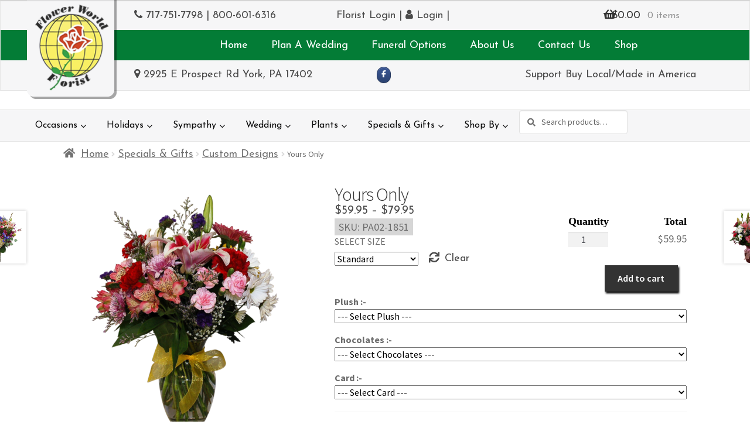

--- FILE ---
content_type: text/html; charset=UTF-8
request_url: https://flowerworldofyork.com/yours-only/
body_size: 37918
content:
<!doctype html>
<html lang="en-US" prefix="og: https://ogp.me/ns#">
<head>
<meta charset="UTF-8">
<meta name="viewport" content="width=device-width, initial-scale=1, maximum-scale=1.0, user-scalable=no">
<link rel="profile" href="http://gmpg.org/xfn/11">
<link rel="pingback" href="https://flowerworldofyork.com/xmlrpc.php">


<!-- Search Engine Optimization by Rank Math PRO - https://rankmath.com/ -->
<title>Yours Only Flower World of York</title>
<meta name="description" content="A sensual mix of stargazer lilies, alstroemeria, mini carnations, mums, gyp, carnations, and more in this lovely garden vase complete with ribbon tie."/>
<meta name="robots" content="follow, index, max-snippet:-1, max-video-preview:-1, max-image-preview:large"/>
<link rel="canonical" href="https://flowerworldofyork.com/yours-only/" />
<meta property="og:locale" content="en_US" />
<meta property="og:type" content="product" />
<meta property="og:title" content="Yours Only Flower World of York" />
<meta property="og:description" content="A sensual mix of stargazer lilies, alstroemeria, mini carnations, mums, gyp, carnations, and more in this lovely garden vase complete with ribbon tie." />
<meta property="og:url" content="https://flowerworldofyork.com/yours-only/" />
<meta property="og:site_name" content="Flower World of York" />
<meta property="og:updated_time" content="2025-01-05T12:45:44-06:00" />
<meta property="og:image" content="https://flowerworldofyork.com/wp-content/uploads/2019/03/PA02-1851.png" />
<meta property="og:image:secure_url" content="https://flowerworldofyork.com/wp-content/uploads/2019/03/PA02-1851.png" />
<meta property="og:image:width" content="600" />
<meta property="og:image:height" content="600" />
<meta property="og:image:alt" content="Yours Only" />
<meta property="og:image:type" content="image/png" />
<meta property="product:availability" content="instock" />
<meta property="product:retailer_item_id" content="PA02-1851" />
<meta name="twitter:card" content="summary_large_image" />
<meta name="twitter:title" content="Yours Only Flower World of York" />
<meta name="twitter:description" content="A sensual mix of stargazer lilies, alstroemeria, mini carnations, mums, gyp, carnations, and more in this lovely garden vase complete with ribbon tie." />
<meta name="twitter:image" content="https://flowerworldofyork.com/wp-content/uploads/2019/03/PA02-1851.png" />
<meta name="twitter:label1" content="Price" />
<meta name="twitter:data1" content="&#036;59.95 - &#036;79.95" />
<meta name="twitter:label2" content="Availability" />
<meta name="twitter:data2" content="In stock" />
<script type="application/ld+json" class="rank-math-schema-pro">{"@context":"https://schema.org","@graph":[{"@type":"Place","@id":"https://flowerworldofyork.com/#place","address":{"@type":"PostalAddress","streetAddress":"2925 E Prospect Rd","addressLocality":"York","addressRegion":"Pennsylvania","postalCode":"17402","addressCountry":"USA"}},{"@type":["Florist","Organization"],"@id":"https://flowerworldofyork.com/#organization","name":"Flower World of York","url":"https://flowerworldofyork.com","email":"flowerworldofyork@comcast.net","address":{"@type":"PostalAddress","streetAddress":"2925 E Prospect Rd","addressLocality":"York","addressRegion":"Pennsylvania","postalCode":"17402","addressCountry":"USA"},"openingHours":["Monday,Tuesday,Wednesday,Thursday,Friday 09:00-19:00","Saturday 10:00-14:00"],"location":{"@id":"https://flowerworldofyork.com/#place"},"telephone":"+1 717-751-7798"},{"@type":"WebSite","@id":"https://flowerworldofyork.com/#website","url":"https://flowerworldofyork.com","name":"Flower World of York","publisher":{"@id":"https://flowerworldofyork.com/#organization"},"inLanguage":"en-US"},{"@type":"ImageObject","@id":"https://flowerworldofyork.com/wp-content/uploads/2019/03/PA02-1851.png","url":"https://flowerworldofyork.com/wp-content/uploads/2019/03/PA02-1851.png","width":"600","height":"600","inLanguage":"en-US"},{"@type":"WebPage","@id":"https://flowerworldofyork.com/yours-only/#webpage","url":"https://flowerworldofyork.com/yours-only/","name":"Yours Only Flower World of York","datePublished":"2019-03-15T13:31:30-06:00","dateModified":"2025-01-05T12:45:44-06:00","isPartOf":{"@id":"https://flowerworldofyork.com/#website"},"primaryImageOfPage":{"@id":"https://flowerworldofyork.com/wp-content/uploads/2019/03/PA02-1851.png"},"inLanguage":"en-US"},{"@type":"ProductGroup","name":"Yours Only Flower World of York","description":"A sensual mix of stargazer lilies, alstroemeria, mini carnations, mums, gyp, carnations, and more in this lovely garden vase complete with ribbon tie.","sku":"PA02-1851","category":"Specials &amp; Gifts &gt; Custom Designs","mainEntityOfPage":{"@id":"https://flowerworldofyork.com/yours-only/#webpage"},"image":{"@id":"https://flowerworldofyork.com/wp-content/uploads/2019/03/PA02-1851.png"},"url":"https://flowerworldofyork.com/yours-only/","productGroupID":"PA02-1851","variesBy":["https://schema.org/size"],"hasVariant":[{"@type":"Product","sku":"PA02-1851","name":"Yours Only - Standard","description":"A sensual mix of stargazer lilies, alstroemeria, mini carnations, mums, gyp, carnations, and more in this lovely garden vase complete with ribbon tie.Substitutions of equal or greater value may be made depending on season and availability of product or container.","image":"https://flowerworldofyork.com/wp-content/uploads/2019/03/PA02-1851-150x150.png","size":"standard","offers":{"@type":"Offer","description":"A sensual mix of stargazer lilies, alstroemeria, mini carnations, mums, gyp, carnations, and more in this lovely garden vase complete with ribbon tie.Substitutions of equal or greater value may be made depending on season and availability of product or container.","price":"59.95","priceCurrency":"USD","availability":"https://schema.org/InStock","itemCondition":"NewCondition","priceValidUntil":"2027-12-31","url":"https://flowerworldofyork.com/yours-only/?attribute_pa_size=standard"}},{"@type":"Product","sku":"PA02-1851","name":"Yours Only - Deluxe","description":"A sensual mix of stargazer lilies, alstroemeria, mini carnations, mums, gyp, carnations, and more in this lovely garden vase complete with ribbon tie.Substitutions of equal or greater value may be made depending on season and availability of product or container.","image":"https://flowerworldofyork.com/wp-content/uploads/2019/03/PA02-1851-150x150.png","size":"deluxe","offers":{"@type":"Offer","description":"A sensual mix of stargazer lilies, alstroemeria, mini carnations, mums, gyp, carnations, and more in this lovely garden vase complete with ribbon tie.Substitutions of equal or greater value may be made depending on season and availability of product or container.","price":"69.95","priceCurrency":"USD","availability":"https://schema.org/InStock","itemCondition":"NewCondition","priceValidUntil":"2027-12-31","url":"https://flowerworldofyork.com/yours-only/?attribute_pa_size=deluxe"}},{"@type":"Product","sku":"PA02-1851","name":"Yours Only - Premium","description":"A sensual mix of stargazer lilies, alstroemeria, mini carnations, mums, gyp, carnations, and more in this lovely garden vase complete with ribbon tie.Substitutions of equal or greater value may be made depending on season and availability of product or container.","image":"https://flowerworldofyork.com/wp-content/uploads/2019/03/PA02-1851-150x150.png","size":"premium","offers":{"@type":"Offer","description":"A sensual mix of stargazer lilies, alstroemeria, mini carnations, mums, gyp, carnations, and more in this lovely garden vase complete with ribbon tie.Substitutions of equal or greater value may be made depending on season and availability of product or container.","price":"79.95","priceCurrency":"USD","availability":"https://schema.org/InStock","itemCondition":"NewCondition","priceValidUntil":"2027-12-31","url":"https://flowerworldofyork.com/yours-only/?attribute_pa_size=premium"}}],"@id":"https://flowerworldofyork.com/yours-only/#richSnippet"}]}</script>
<!-- /Rank Math WordPress SEO plugin -->

<link rel='dns-prefetch' href='//code.jquery.com' />
<link rel='dns-prefetch' href='//fonts.googleapis.com' />
<link rel="alternate" type="application/rss+xml" title="Flower World of York &raquo; Feed" href="https://flowerworldofyork.com/feed/" />
<link rel="alternate" type="application/rss+xml" title="Flower World of York &raquo; Comments Feed" href="https://flowerworldofyork.com/comments/feed/" />
<link rel="alternate" type="application/rss+xml" title="Flower World of York &raquo; Yours Only Comments Feed" href="https://flowerworldofyork.com/yours-only/feed/" />
<link rel="alternate" title="oEmbed (JSON)" type="application/json+oembed" href="https://flowerworldofyork.com/wp-json/oembed/1.0/embed?url=https%3A%2F%2Fflowerworldofyork.com%2Fyours-only%2F" />
<link rel="alternate" title="oEmbed (XML)" type="text/xml+oembed" href="https://flowerworldofyork.com/wp-json/oembed/1.0/embed?url=https%3A%2F%2Fflowerworldofyork.com%2Fyours-only%2F&#038;format=xml" />
<style id='wp-img-auto-sizes-contain-inline-css'>
img:is([sizes=auto i],[sizes^="auto," i]){contain-intrinsic-size:3000px 1500px}
/*# sourceURL=wp-img-auto-sizes-contain-inline-css */
</style>
<link rel='stylesheet' id='delivery-date-cart-block-frontend-css' href='https://flowerworldofyork.com/wp-content/plugins/order-delivery-date-for-woocommerce/build/style-index.css?ver=869329b118570bdff917' media='all' />
<link rel='stylesheet' id='delivery-date-block-frontend-css' href='https://flowerworldofyork.com/wp-content/plugins/order-delivery-date-for-woocommerce/build/style-index.css?ver=ded14adcec7169e50367' media='1' />
<link rel='stylesheet' id='eofront-css-css' href='https://flowerworldofyork.com/wp-content/plugins/extendons_product_addons/front/css/eopa_front_style.css?ver=6.9' media='all' />
<link rel='stylesheet' id='eo-UI-css-css' href='https://code.jquery.com/ui/1.11.4/themes/smoothness/jquery-ui.css?ver=6.9' media='all' />
<link rel='stylesheet' id='eo-fancy3-css-css' href='https://flowerworldofyork.com/wp-content/plugins/extendons_product_addons/front/css/jquery.fancybox.min.css?ver=6.9' media='all' />
<link rel='stylesheet' id='layerslider-css' href='https://flowerworldofyork.com/wp-content/plugins/LayerSlider/assets/static/layerslider/css/layerslider.css?ver=7.7.5' media='all' />
<style id='wp-emoji-styles-inline-css'>

	img.wp-smiley, img.emoji {
		display: inline !important;
		border: none !important;
		box-shadow: none !important;
		height: 1em !important;
		width: 1em !important;
		margin: 0 0.07em !important;
		vertical-align: -0.1em !important;
		background: none !important;
		padding: 0 !important;
	}
/*# sourceURL=wp-emoji-styles-inline-css */
</style>
<style id='wp-block-library-inline-css'>
:root{--wp-block-synced-color:#7a00df;--wp-block-synced-color--rgb:122,0,223;--wp-bound-block-color:var(--wp-block-synced-color);--wp-editor-canvas-background:#ddd;--wp-admin-theme-color:#007cba;--wp-admin-theme-color--rgb:0,124,186;--wp-admin-theme-color-darker-10:#006ba1;--wp-admin-theme-color-darker-10--rgb:0,107,160.5;--wp-admin-theme-color-darker-20:#005a87;--wp-admin-theme-color-darker-20--rgb:0,90,135;--wp-admin-border-width-focus:2px}@media (min-resolution:192dpi){:root{--wp-admin-border-width-focus:1.5px}}.wp-element-button{cursor:pointer}:root .has-very-light-gray-background-color{background-color:#eee}:root .has-very-dark-gray-background-color{background-color:#313131}:root .has-very-light-gray-color{color:#eee}:root .has-very-dark-gray-color{color:#313131}:root .has-vivid-green-cyan-to-vivid-cyan-blue-gradient-background{background:linear-gradient(135deg,#00d084,#0693e3)}:root .has-purple-crush-gradient-background{background:linear-gradient(135deg,#34e2e4,#4721fb 50%,#ab1dfe)}:root .has-hazy-dawn-gradient-background{background:linear-gradient(135deg,#faaca8,#dad0ec)}:root .has-subdued-olive-gradient-background{background:linear-gradient(135deg,#fafae1,#67a671)}:root .has-atomic-cream-gradient-background{background:linear-gradient(135deg,#fdd79a,#004a59)}:root .has-nightshade-gradient-background{background:linear-gradient(135deg,#330968,#31cdcf)}:root .has-midnight-gradient-background{background:linear-gradient(135deg,#020381,#2874fc)}:root{--wp--preset--font-size--normal:16px;--wp--preset--font-size--huge:42px}.has-regular-font-size{font-size:1em}.has-larger-font-size{font-size:2.625em}.has-normal-font-size{font-size:var(--wp--preset--font-size--normal)}.has-huge-font-size{font-size:var(--wp--preset--font-size--huge)}.has-text-align-center{text-align:center}.has-text-align-left{text-align:left}.has-text-align-right{text-align:right}.has-fit-text{white-space:nowrap!important}#end-resizable-editor-section{display:none}.aligncenter{clear:both}.items-justified-left{justify-content:flex-start}.items-justified-center{justify-content:center}.items-justified-right{justify-content:flex-end}.items-justified-space-between{justify-content:space-between}.screen-reader-text{border:0;clip-path:inset(50%);height:1px;margin:-1px;overflow:hidden;padding:0;position:absolute;width:1px;word-wrap:normal!important}.screen-reader-text:focus{background-color:#ddd;clip-path:none;color:#444;display:block;font-size:1em;height:auto;left:5px;line-height:normal;padding:15px 23px 14px;text-decoration:none;top:5px;width:auto;z-index:100000}html :where(.has-border-color){border-style:solid}html :where([style*=border-top-color]){border-top-style:solid}html :where([style*=border-right-color]){border-right-style:solid}html :where([style*=border-bottom-color]){border-bottom-style:solid}html :where([style*=border-left-color]){border-left-style:solid}html :where([style*=border-width]){border-style:solid}html :where([style*=border-top-width]){border-top-style:solid}html :where([style*=border-right-width]){border-right-style:solid}html :where([style*=border-bottom-width]){border-bottom-style:solid}html :where([style*=border-left-width]){border-left-style:solid}html :where(img[class*=wp-image-]){height:auto;max-width:100%}:where(figure){margin:0 0 1em}html :where(.is-position-sticky){--wp-admin--admin-bar--position-offset:var(--wp-admin--admin-bar--height,0px)}@media screen and (max-width:600px){html :where(.is-position-sticky){--wp-admin--admin-bar--position-offset:0px}}

/*# sourceURL=wp-block-library-inline-css */
</style><link rel='stylesheet' id='wc-blocks-style-css' href='https://flowerworldofyork.com/wp-content/plugins/woocommerce/assets/client/blocks/wc-blocks.css?ver=wc-10.4.3' media='all' />
<style id='global-styles-inline-css'>
:root{--wp--preset--aspect-ratio--square: 1;--wp--preset--aspect-ratio--4-3: 4/3;--wp--preset--aspect-ratio--3-4: 3/4;--wp--preset--aspect-ratio--3-2: 3/2;--wp--preset--aspect-ratio--2-3: 2/3;--wp--preset--aspect-ratio--16-9: 16/9;--wp--preset--aspect-ratio--9-16: 9/16;--wp--preset--color--black: #000000;--wp--preset--color--cyan-bluish-gray: #abb8c3;--wp--preset--color--white: #ffffff;--wp--preset--color--pale-pink: #f78da7;--wp--preset--color--vivid-red: #cf2e2e;--wp--preset--color--luminous-vivid-orange: #ff6900;--wp--preset--color--luminous-vivid-amber: #fcb900;--wp--preset--color--light-green-cyan: #7bdcb5;--wp--preset--color--vivid-green-cyan: #00d084;--wp--preset--color--pale-cyan-blue: #8ed1fc;--wp--preset--color--vivid-cyan-blue: #0693e3;--wp--preset--color--vivid-purple: #9b51e0;--wp--preset--gradient--vivid-cyan-blue-to-vivid-purple: linear-gradient(135deg,rgb(6,147,227) 0%,rgb(155,81,224) 100%);--wp--preset--gradient--light-green-cyan-to-vivid-green-cyan: linear-gradient(135deg,rgb(122,220,180) 0%,rgb(0,208,130) 100%);--wp--preset--gradient--luminous-vivid-amber-to-luminous-vivid-orange: linear-gradient(135deg,rgb(252,185,0) 0%,rgb(255,105,0) 100%);--wp--preset--gradient--luminous-vivid-orange-to-vivid-red: linear-gradient(135deg,rgb(255,105,0) 0%,rgb(207,46,46) 100%);--wp--preset--gradient--very-light-gray-to-cyan-bluish-gray: linear-gradient(135deg,rgb(238,238,238) 0%,rgb(169,184,195) 100%);--wp--preset--gradient--cool-to-warm-spectrum: linear-gradient(135deg,rgb(74,234,220) 0%,rgb(151,120,209) 20%,rgb(207,42,186) 40%,rgb(238,44,130) 60%,rgb(251,105,98) 80%,rgb(254,248,76) 100%);--wp--preset--gradient--blush-light-purple: linear-gradient(135deg,rgb(255,206,236) 0%,rgb(152,150,240) 100%);--wp--preset--gradient--blush-bordeaux: linear-gradient(135deg,rgb(254,205,165) 0%,rgb(254,45,45) 50%,rgb(107,0,62) 100%);--wp--preset--gradient--luminous-dusk: linear-gradient(135deg,rgb(255,203,112) 0%,rgb(199,81,192) 50%,rgb(65,88,208) 100%);--wp--preset--gradient--pale-ocean: linear-gradient(135deg,rgb(255,245,203) 0%,rgb(182,227,212) 50%,rgb(51,167,181) 100%);--wp--preset--gradient--electric-grass: linear-gradient(135deg,rgb(202,248,128) 0%,rgb(113,206,126) 100%);--wp--preset--gradient--midnight: linear-gradient(135deg,rgb(2,3,129) 0%,rgb(40,116,252) 100%);--wp--preset--font-size--small: 14px;--wp--preset--font-size--medium: 23px;--wp--preset--font-size--large: 26px;--wp--preset--font-size--x-large: 42px;--wp--preset--font-size--normal: 16px;--wp--preset--font-size--huge: 37px;--wp--preset--spacing--20: 0.44rem;--wp--preset--spacing--30: 0.67rem;--wp--preset--spacing--40: 1rem;--wp--preset--spacing--50: 1.5rem;--wp--preset--spacing--60: 2.25rem;--wp--preset--spacing--70: 3.38rem;--wp--preset--spacing--80: 5.06rem;--wp--preset--shadow--natural: 6px 6px 9px rgba(0, 0, 0, 0.2);--wp--preset--shadow--deep: 12px 12px 50px rgba(0, 0, 0, 0.4);--wp--preset--shadow--sharp: 6px 6px 0px rgba(0, 0, 0, 0.2);--wp--preset--shadow--outlined: 6px 6px 0px -3px rgb(255, 255, 255), 6px 6px rgb(0, 0, 0);--wp--preset--shadow--crisp: 6px 6px 0px rgb(0, 0, 0);}:root :where(.is-layout-flow) > :first-child{margin-block-start: 0;}:root :where(.is-layout-flow) > :last-child{margin-block-end: 0;}:root :where(.is-layout-flow) > *{margin-block-start: 24px;margin-block-end: 0;}:root :where(.is-layout-constrained) > :first-child{margin-block-start: 0;}:root :where(.is-layout-constrained) > :last-child{margin-block-end: 0;}:root :where(.is-layout-constrained) > *{margin-block-start: 24px;margin-block-end: 0;}:root :where(.is-layout-flex){gap: 24px;}:root :where(.is-layout-grid){gap: 24px;}body .is-layout-flex{display: flex;}.is-layout-flex{flex-wrap: wrap;align-items: center;}.is-layout-flex > :is(*, div){margin: 0;}body .is-layout-grid{display: grid;}.is-layout-grid > :is(*, div){margin: 0;}.has-black-color{color: var(--wp--preset--color--black) !important;}.has-cyan-bluish-gray-color{color: var(--wp--preset--color--cyan-bluish-gray) !important;}.has-white-color{color: var(--wp--preset--color--white) !important;}.has-pale-pink-color{color: var(--wp--preset--color--pale-pink) !important;}.has-vivid-red-color{color: var(--wp--preset--color--vivid-red) !important;}.has-luminous-vivid-orange-color{color: var(--wp--preset--color--luminous-vivid-orange) !important;}.has-luminous-vivid-amber-color{color: var(--wp--preset--color--luminous-vivid-amber) !important;}.has-light-green-cyan-color{color: var(--wp--preset--color--light-green-cyan) !important;}.has-vivid-green-cyan-color{color: var(--wp--preset--color--vivid-green-cyan) !important;}.has-pale-cyan-blue-color{color: var(--wp--preset--color--pale-cyan-blue) !important;}.has-vivid-cyan-blue-color{color: var(--wp--preset--color--vivid-cyan-blue) !important;}.has-vivid-purple-color{color: var(--wp--preset--color--vivid-purple) !important;}.has-black-background-color{background-color: var(--wp--preset--color--black) !important;}.has-cyan-bluish-gray-background-color{background-color: var(--wp--preset--color--cyan-bluish-gray) !important;}.has-white-background-color{background-color: var(--wp--preset--color--white) !important;}.has-pale-pink-background-color{background-color: var(--wp--preset--color--pale-pink) !important;}.has-vivid-red-background-color{background-color: var(--wp--preset--color--vivid-red) !important;}.has-luminous-vivid-orange-background-color{background-color: var(--wp--preset--color--luminous-vivid-orange) !important;}.has-luminous-vivid-amber-background-color{background-color: var(--wp--preset--color--luminous-vivid-amber) !important;}.has-light-green-cyan-background-color{background-color: var(--wp--preset--color--light-green-cyan) !important;}.has-vivid-green-cyan-background-color{background-color: var(--wp--preset--color--vivid-green-cyan) !important;}.has-pale-cyan-blue-background-color{background-color: var(--wp--preset--color--pale-cyan-blue) !important;}.has-vivid-cyan-blue-background-color{background-color: var(--wp--preset--color--vivid-cyan-blue) !important;}.has-vivid-purple-background-color{background-color: var(--wp--preset--color--vivid-purple) !important;}.has-black-border-color{border-color: var(--wp--preset--color--black) !important;}.has-cyan-bluish-gray-border-color{border-color: var(--wp--preset--color--cyan-bluish-gray) !important;}.has-white-border-color{border-color: var(--wp--preset--color--white) !important;}.has-pale-pink-border-color{border-color: var(--wp--preset--color--pale-pink) !important;}.has-vivid-red-border-color{border-color: var(--wp--preset--color--vivid-red) !important;}.has-luminous-vivid-orange-border-color{border-color: var(--wp--preset--color--luminous-vivid-orange) !important;}.has-luminous-vivid-amber-border-color{border-color: var(--wp--preset--color--luminous-vivid-amber) !important;}.has-light-green-cyan-border-color{border-color: var(--wp--preset--color--light-green-cyan) !important;}.has-vivid-green-cyan-border-color{border-color: var(--wp--preset--color--vivid-green-cyan) !important;}.has-pale-cyan-blue-border-color{border-color: var(--wp--preset--color--pale-cyan-blue) !important;}.has-vivid-cyan-blue-border-color{border-color: var(--wp--preset--color--vivid-cyan-blue) !important;}.has-vivid-purple-border-color{border-color: var(--wp--preset--color--vivid-purple) !important;}.has-vivid-cyan-blue-to-vivid-purple-gradient-background{background: var(--wp--preset--gradient--vivid-cyan-blue-to-vivid-purple) !important;}.has-light-green-cyan-to-vivid-green-cyan-gradient-background{background: var(--wp--preset--gradient--light-green-cyan-to-vivid-green-cyan) !important;}.has-luminous-vivid-amber-to-luminous-vivid-orange-gradient-background{background: var(--wp--preset--gradient--luminous-vivid-amber-to-luminous-vivid-orange) !important;}.has-luminous-vivid-orange-to-vivid-red-gradient-background{background: var(--wp--preset--gradient--luminous-vivid-orange-to-vivid-red) !important;}.has-very-light-gray-to-cyan-bluish-gray-gradient-background{background: var(--wp--preset--gradient--very-light-gray-to-cyan-bluish-gray) !important;}.has-cool-to-warm-spectrum-gradient-background{background: var(--wp--preset--gradient--cool-to-warm-spectrum) !important;}.has-blush-light-purple-gradient-background{background: var(--wp--preset--gradient--blush-light-purple) !important;}.has-blush-bordeaux-gradient-background{background: var(--wp--preset--gradient--blush-bordeaux) !important;}.has-luminous-dusk-gradient-background{background: var(--wp--preset--gradient--luminous-dusk) !important;}.has-pale-ocean-gradient-background{background: var(--wp--preset--gradient--pale-ocean) !important;}.has-electric-grass-gradient-background{background: var(--wp--preset--gradient--electric-grass) !important;}.has-midnight-gradient-background{background: var(--wp--preset--gradient--midnight) !important;}.has-small-font-size{font-size: var(--wp--preset--font-size--small) !important;}.has-medium-font-size{font-size: var(--wp--preset--font-size--medium) !important;}.has-large-font-size{font-size: var(--wp--preset--font-size--large) !important;}.has-x-large-font-size{font-size: var(--wp--preset--font-size--x-large) !important;}
/*# sourceURL=global-styles-inline-css */
</style>

<style id='classic-theme-styles-inline-css'>
/*! This file is auto-generated */
.wp-block-button__link{color:#fff;background-color:#32373c;border-radius:9999px;box-shadow:none;text-decoration:none;padding:calc(.667em + 2px) calc(1.333em + 2px);font-size:1.125em}.wp-block-file__button{background:#32373c;color:#fff;text-decoration:none}
/*# sourceURL=/wp-includes/css/classic-themes.min.css */
</style>
<link rel='stylesheet' id='storefront-gutenberg-blocks-css' href='https://flowerworldofyork.com/wp-content/themes/storefront/assets/css/base/gutenberg-blocks.css?ver=4.6.2' media='all' />
<style id='storefront-gutenberg-blocks-inline-css'>

				.wp-block-button__link:not(.has-text-color) {
					color: #333333;
				}

				.wp-block-button__link:not(.has-text-color):hover,
				.wp-block-button__link:not(.has-text-color):focus,
				.wp-block-button__link:not(.has-text-color):active {
					color: #333333;
				}

				.wp-block-button__link:not(.has-background) {
					background-color: #eeeeee;
				}

				.wp-block-button__link:not(.has-background):hover,
				.wp-block-button__link:not(.has-background):focus,
				.wp-block-button__link:not(.has-background):active {
					border-color: #d5d5d5;
					background-color: #d5d5d5;
				}

				.wc-block-grid__products .wc-block-grid__product .wp-block-button__link {
					background-color: #eeeeee;
					border-color: #eeeeee;
					color: #333333;
				}

				.wp-block-quote footer,
				.wp-block-quote cite,
				.wp-block-quote__citation {
					color: #6d6d6d;
				}

				.wp-block-pullquote cite,
				.wp-block-pullquote footer,
				.wp-block-pullquote__citation {
					color: #6d6d6d;
				}

				.wp-block-image figcaption {
					color: #6d6d6d;
				}

				.wp-block-separator.is-style-dots::before {
					color: #333333;
				}

				.wp-block-file a.wp-block-file__button {
					color: #333333;
					background-color: #eeeeee;
					border-color: #eeeeee;
				}

				.wp-block-file a.wp-block-file__button:hover,
				.wp-block-file a.wp-block-file__button:focus,
				.wp-block-file a.wp-block-file__button:active {
					color: #333333;
					background-color: #d5d5d5;
				}

				.wp-block-code,
				.wp-block-preformatted pre {
					color: #6d6d6d;
				}

				.wp-block-table:not( .has-background ):not( .is-style-stripes ) tbody tr:nth-child(2n) td {
					background-color: #fdfdfd;
				}

				.wp-block-cover .wp-block-cover__inner-container h1:not(.has-text-color),
				.wp-block-cover .wp-block-cover__inner-container h2:not(.has-text-color),
				.wp-block-cover .wp-block-cover__inner-container h3:not(.has-text-color),
				.wp-block-cover .wp-block-cover__inner-container h4:not(.has-text-color),
				.wp-block-cover .wp-block-cover__inner-container h5:not(.has-text-color),
				.wp-block-cover .wp-block-cover__inner-container h6:not(.has-text-color) {
					color: #000000;
				}

				div.wc-block-components-price-slider__range-input-progress,
				.rtl .wc-block-components-price-slider__range-input-progress {
					--range-color: #7f54b3;
				}

				/* Target only IE11 */
				@media all and (-ms-high-contrast: none), (-ms-high-contrast: active) {
					.wc-block-components-price-slider__range-input-progress {
						background: #7f54b3;
					}
				}

				.wc-block-components-button:not(.is-link) {
					background-color: #333333;
					color: #ffffff;
				}

				.wc-block-components-button:not(.is-link):hover,
				.wc-block-components-button:not(.is-link):focus,
				.wc-block-components-button:not(.is-link):active {
					background-color: #1a1a1a;
					color: #ffffff;
				}

				.wc-block-components-button:not(.is-link):disabled {
					background-color: #333333;
					color: #ffffff;
				}

				.wc-block-cart__submit-container {
					background-color: #ffffff;
				}

				.wc-block-cart__submit-container::before {
					color: rgba(220,220,220,0.5);
				}

				.wc-block-components-order-summary-item__quantity {
					background-color: #ffffff;
					border-color: #6d6d6d;
					box-shadow: 0 0 0 2px #ffffff;
					color: #6d6d6d;
				}
			
/*# sourceURL=storefront-gutenberg-blocks-inline-css */
</style>
<link rel='stylesheet' id='photoswipe-css' href='https://flowerworldofyork.com/wp-content/plugins/woocommerce/assets/css/photoswipe/photoswipe.min.css?ver=10.4.3' media='all' />
<link rel='stylesheet' id='photoswipe-default-skin-css' href='https://flowerworldofyork.com/wp-content/plugins/woocommerce/assets/css/photoswipe/default-skin/default-skin.min.css?ver=10.4.3' media='all' />
<style id='woocommerce-inline-inline-css'>
.woocommerce form .form-row .required { visibility: visible; }
/*# sourceURL=woocommerce-inline-inline-css */
</style>
<link rel='stylesheet' id='storefront-style-css' href='https://flowerworldofyork.com/wp-content/themes/storefront/style.css?ver=4.6.2' media='all' />
<style id='storefront-style-inline-css'>

			.main-navigation ul li a,
			.site-title a,
			ul.menu li a,
			.site-branding h1 a,
			button.menu-toggle,
			button.menu-toggle:hover,
			.handheld-navigation .dropdown-toggle {
				color: #333333;
			}

			button.menu-toggle,
			button.menu-toggle:hover {
				border-color: #333333;
			}

			.main-navigation ul li a:hover,
			.main-navigation ul li:hover > a,
			.site-title a:hover,
			.site-header ul.menu li.current-menu-item > a {
				color: #747474;
			}

			table:not( .has-background ) th {
				background-color: #f8f8f8;
			}

			table:not( .has-background ) tbody td {
				background-color: #fdfdfd;
			}

			table:not( .has-background ) tbody tr:nth-child(2n) td,
			fieldset,
			fieldset legend {
				background-color: #fbfbfb;
			}

			.site-header,
			.secondary-navigation ul ul,
			.main-navigation ul.menu > li.menu-item-has-children:after,
			.secondary-navigation ul.menu ul,
			.storefront-handheld-footer-bar,
			.storefront-handheld-footer-bar ul li > a,
			.storefront-handheld-footer-bar ul li.search .site-search,
			button.menu-toggle,
			button.menu-toggle:hover {
				background-color: #ffffff;
			}

			p.site-description,
			.site-header,
			.storefront-handheld-footer-bar {
				color: #404040;
			}

			button.menu-toggle:after,
			button.menu-toggle:before,
			button.menu-toggle span:before {
				background-color: #333333;
			}

			h1, h2, h3, h4, h5, h6, .wc-block-grid__product-title {
				color: #333333;
			}

			.widget h1 {
				border-bottom-color: #333333;
			}

			body,
			.secondary-navigation a {
				color: #6d6d6d;
			}

			.widget-area .widget a,
			.hentry .entry-header .posted-on a,
			.hentry .entry-header .post-author a,
			.hentry .entry-header .post-comments a,
			.hentry .entry-header .byline a {
				color: #727272;
			}

			a {
				color: #7f54b3;
			}

			a:focus,
			button:focus,
			.button.alt:focus,
			input:focus,
			textarea:focus,
			input[type="button"]:focus,
			input[type="reset"]:focus,
			input[type="submit"]:focus,
			input[type="email"]:focus,
			input[type="tel"]:focus,
			input[type="url"]:focus,
			input[type="password"]:focus,
			input[type="search"]:focus {
				outline-color: #7f54b3;
			}

			button, input[type="button"], input[type="reset"], input[type="submit"], .button, .widget a.button {
				background-color: #eeeeee;
				border-color: #eeeeee;
				color: #333333;
			}

			button:hover, input[type="button"]:hover, input[type="reset"]:hover, input[type="submit"]:hover, .button:hover, .widget a.button:hover {
				background-color: #d5d5d5;
				border-color: #d5d5d5;
				color: #333333;
			}

			button.alt, input[type="button"].alt, input[type="reset"].alt, input[type="submit"].alt, .button.alt, .widget-area .widget a.button.alt {
				background-color: #333333;
				border-color: #333333;
				color: #ffffff;
			}

			button.alt:hover, input[type="button"].alt:hover, input[type="reset"].alt:hover, input[type="submit"].alt:hover, .button.alt:hover, .widget-area .widget a.button.alt:hover {
				background-color: #1a1a1a;
				border-color: #1a1a1a;
				color: #ffffff;
			}

			.pagination .page-numbers li .page-numbers.current {
				background-color: #e6e6e6;
				color: #636363;
			}

			#comments .comment-list .comment-content .comment-text {
				background-color: #f8f8f8;
			}

			.site-footer {
				background-color: #f0f0f0;
				color: #6d6d6d;
			}

			.site-footer a:not(.button):not(.components-button) {
				color: #333333;
			}

			.site-footer .storefront-handheld-footer-bar a:not(.button):not(.components-button) {
				color: #333333;
			}

			.site-footer h1, .site-footer h2, .site-footer h3, .site-footer h4, .site-footer h5, .site-footer h6, .site-footer .widget .widget-title, .site-footer .widget .widgettitle {
				color: #333333;
			}

			.page-template-template-homepage.has-post-thumbnail .type-page.has-post-thumbnail .entry-title {
				color: #000000;
			}

			.page-template-template-homepage.has-post-thumbnail .type-page.has-post-thumbnail .entry-content {
				color: #000000;
			}

			@media screen and ( min-width: 768px ) {
				.secondary-navigation ul.menu a:hover {
					color: #595959;
				}

				.secondary-navigation ul.menu a {
					color: #404040;
				}

				.main-navigation ul.menu ul.sub-menu,
				.main-navigation ul.nav-menu ul.children {
					background-color: #f0f0f0;
				}

				.site-header {
					border-bottom-color: #f0f0f0;
				}
			}
/*# sourceURL=storefront-style-inline-css */
</style>
<link rel='stylesheet' id='storefront-icons-css' href='https://flowerworldofyork.com/wp-content/themes/storefront/assets/css/base/icons.css?ver=4.6.2' media='all' />
<link rel='stylesheet' id='storefront-fonts-css' href='https://fonts.googleapis.com/css?family=Source+Sans+Pro%3A400%2C300%2C300italic%2C400italic%2C600%2C700%2C900&#038;subset=latin%2Clatin-ext&#038;ver=4.6.2' media='all' />
<link rel='stylesheet' id='storefront-woocommerce-style-css' href='https://flowerworldofyork.com/wp-content/themes/storefront/assets/css/woocommerce/woocommerce.css?ver=4.6.2' media='all' />
<style id='storefront-woocommerce-style-inline-css'>
@font-face {
				font-family: star;
				src: url(https://flowerworldofyork.com/wp-content/plugins/woocommerce/assets/fonts/star.eot);
				src:
					url(https://flowerworldofyork.com/wp-content/plugins/woocommerce/assets/fonts/star.eot?#iefix) format("embedded-opentype"),
					url(https://flowerworldofyork.com/wp-content/plugins/woocommerce/assets/fonts/star.woff) format("woff"),
					url(https://flowerworldofyork.com/wp-content/plugins/woocommerce/assets/fonts/star.ttf) format("truetype"),
					url(https://flowerworldofyork.com/wp-content/plugins/woocommerce/assets/fonts/star.svg#star) format("svg");
				font-weight: 400;
				font-style: normal;
			}
			@font-face {
				font-family: WooCommerce;
				src: url(https://flowerworldofyork.com/wp-content/plugins/woocommerce/assets/fonts/WooCommerce.eot);
				src:
					url(https://flowerworldofyork.com/wp-content/plugins/woocommerce/assets/fonts/WooCommerce.eot?#iefix) format("embedded-opentype"),
					url(https://flowerworldofyork.com/wp-content/plugins/woocommerce/assets/fonts/WooCommerce.woff) format("woff"),
					url(https://flowerworldofyork.com/wp-content/plugins/woocommerce/assets/fonts/WooCommerce.ttf) format("truetype"),
					url(https://flowerworldofyork.com/wp-content/plugins/woocommerce/assets/fonts/WooCommerce.svg#WooCommerce) format("svg");
				font-weight: 400;
				font-style: normal;
			}

			a.cart-contents,
			.site-header-cart .widget_shopping_cart a {
				color: #333333;
			}

			a.cart-contents:hover,
			.site-header-cart .widget_shopping_cart a:hover,
			.site-header-cart:hover > li > a {
				color: #747474;
			}

			table.cart td.product-remove,
			table.cart td.actions {
				border-top-color: #ffffff;
			}

			.storefront-handheld-footer-bar ul li.cart .count {
				background-color: #333333;
				color: #ffffff;
				border-color: #ffffff;
			}

			.woocommerce-tabs ul.tabs li.active a,
			ul.products li.product .price,
			.onsale,
			.wc-block-grid__product-onsale,
			.widget_search form:before,
			.widget_product_search form:before {
				color: #6d6d6d;
			}

			.woocommerce-breadcrumb a,
			a.woocommerce-review-link,
			.product_meta a {
				color: #727272;
			}

			.wc-block-grid__product-onsale,
			.onsale {
				border-color: #6d6d6d;
			}

			.star-rating span:before,
			.quantity .plus, .quantity .minus,
			p.stars a:hover:after,
			p.stars a:after,
			.star-rating span:before,
			#payment .payment_methods li input[type=radio]:first-child:checked+label:before {
				color: #7f54b3;
			}

			.widget_price_filter .ui-slider .ui-slider-range,
			.widget_price_filter .ui-slider .ui-slider-handle {
				background-color: #7f54b3;
			}

			.order_details {
				background-color: #f8f8f8;
			}

			.order_details > li {
				border-bottom: 1px dotted #e3e3e3;
			}

			.order_details:before,
			.order_details:after {
				background: -webkit-linear-gradient(transparent 0,transparent 0),-webkit-linear-gradient(135deg,#f8f8f8 33.33%,transparent 33.33%),-webkit-linear-gradient(45deg,#f8f8f8 33.33%,transparent 33.33%)
			}

			#order_review {
				background-color: #ffffff;
			}

			#payment .payment_methods > li .payment_box,
			#payment .place-order {
				background-color: #fafafa;
			}

			#payment .payment_methods > li:not(.woocommerce-notice) {
				background-color: #f5f5f5;
			}

			#payment .payment_methods > li:not(.woocommerce-notice):hover {
				background-color: #f0f0f0;
			}

			.woocommerce-pagination .page-numbers li .page-numbers.current {
				background-color: #e6e6e6;
				color: #636363;
			}

			.wc-block-grid__product-onsale,
			.onsale,
			.woocommerce-pagination .page-numbers li .page-numbers:not(.current) {
				color: #6d6d6d;
			}

			p.stars a:before,
			p.stars a:hover~a:before,
			p.stars.selected a.active~a:before {
				color: #6d6d6d;
			}

			p.stars.selected a.active:before,
			p.stars:hover a:before,
			p.stars.selected a:not(.active):before,
			p.stars.selected a.active:before {
				color: #7f54b3;
			}

			.single-product div.product .woocommerce-product-gallery .woocommerce-product-gallery__trigger {
				background-color: #eeeeee;
				color: #333333;
			}

			.single-product div.product .woocommerce-product-gallery .woocommerce-product-gallery__trigger:hover {
				background-color: #d5d5d5;
				border-color: #d5d5d5;
				color: #333333;
			}

			.button.added_to_cart:focus,
			.button.wc-forward:focus {
				outline-color: #7f54b3;
			}

			.added_to_cart,
			.site-header-cart .widget_shopping_cart a.button,
			.wc-block-grid__products .wc-block-grid__product .wp-block-button__link {
				background-color: #eeeeee;
				border-color: #eeeeee;
				color: #333333;
			}

			.added_to_cart:hover,
			.site-header-cart .widget_shopping_cart a.button:hover,
			.wc-block-grid__products .wc-block-grid__product .wp-block-button__link:hover {
				background-color: #d5d5d5;
				border-color: #d5d5d5;
				color: #333333;
			}

			.added_to_cart.alt, .added_to_cart, .widget a.button.checkout {
				background-color: #333333;
				border-color: #333333;
				color: #ffffff;
			}

			.added_to_cart.alt:hover, .added_to_cart:hover, .widget a.button.checkout:hover {
				background-color: #1a1a1a;
				border-color: #1a1a1a;
				color: #ffffff;
			}

			.button.loading {
				color: #eeeeee;
			}

			.button.loading:hover {
				background-color: #eeeeee;
			}

			.button.loading:after {
				color: #333333;
			}

			@media screen and ( min-width: 768px ) {
				.site-header-cart .widget_shopping_cart,
				.site-header .product_list_widget li .quantity {
					color: #404040;
				}

				.site-header-cart .widget_shopping_cart .buttons,
				.site-header-cart .widget_shopping_cart .total {
					background-color: #f5f5f5;
				}

				.site-header-cart .widget_shopping_cart {
					background-color: #f0f0f0;
				}
			}
				.storefront-product-pagination a {
					color: #6d6d6d;
					background-color: #ffffff;
				}
				.storefront-sticky-add-to-cart {
					color: #6d6d6d;
					background-color: #ffffff;
				}

				.storefront-sticky-add-to-cart a:not(.button) {
					color: #333333;
				}
/*# sourceURL=storefront-woocommerce-style-inline-css */
</style>
<link rel='stylesheet' id='ubermenu-css' href='https://flowerworldofyork.com/wp-content/plugins/ubermenu/pro/assets/css/ubermenu.min.css?ver=3.2.5' media='all' />
<link rel='stylesheet' id='ubermenu-black-white-2-css' href='https://flowerworldofyork.com/wp-content/plugins/ubermenu/assets/css/skins/blackwhite2.css?ver=6.9' media='all' />
<link rel='stylesheet' id='storefront-child-style-css' href='https://flowerworldofyork.com/wp-content/themes/storefront-pfs/style.css?ver=v1.0.14' media='all' />
<link rel='stylesheet' id='storefront-woocommerce-brands-style-css' href='https://flowerworldofyork.com/wp-content/themes/storefront/assets/css/woocommerce/extensions/brands.css?ver=4.6.2' media='all' />
<link rel='stylesheet' id='jquery-ui-style-orddd-lite-css' href='https://flowerworldofyork.com/wp-content/plugins/order-delivery-date-for-woocommerce/css/themes/smoothness/jquery-ui.css?ver=4.4.0' media='' />
<link rel='stylesheet' id='datepicker-css' href='https://flowerworldofyork.com/wp-content/plugins/order-delivery-date-for-woocommerce/css/datepicker.css?ver=4.4.0' media='' />
<script src="https://flowerworldofyork.com/wp-includes/js/jquery/jquery.min.js?ver=3.7.1" id="jquery-core-js"></script>
<script src="https://flowerworldofyork.com/wp-includes/js/jquery/jquery-migrate.min.js?ver=3.4.1" id="jquery-migrate-js"></script>
<script src="https://code.jquery.com/ui/1.11.4/jquery-ui.js?ver=6.9" id="eo-ui-script-js"></script>
<script src="https://flowerworldofyork.com/wp-content/plugins/extendons_product_addons/front/js/jquery-ui-timepicker-addon.js?ver=6.9" id="eo-front-timepicker-js"></script>
<script src="https://flowerworldofyork.com/wp-content/plugins/extendons_product_addons/front/js/jquery.fancybox.min.js?ver=6.9" id="eo-fancy3-js-js"></script>
<script src="https://flowerworldofyork.com/wp-content/plugins/extendons_product_addons/front/js/eo_front_js.js?ver=6.9" id="eo-front-js-js"></script>
<script src="https://flowerworldofyork.com/wp-content/plugins/extendons_product_addons/front/js/accounting.min.js?ver=6.9" id="eo-accounting-js-js"></script>
<script id="layerslider-utils-js-extra">
var LS_Meta = {"v":"7.7.5","fixGSAP":"1"};
//# sourceURL=layerslider-utils-js-extra
</script>
<script src="https://flowerworldofyork.com/wp-content/plugins/LayerSlider/assets/static/layerslider/js/layerslider.utils.js?ver=7.7.5" id="layerslider-utils-js"></script>
<script src="https://flowerworldofyork.com/wp-content/plugins/LayerSlider/assets/static/layerslider/js/layerslider.kreaturamedia.jquery.js?ver=7.7.5" id="layerslider-js"></script>
<script src="https://flowerworldofyork.com/wp-content/plugins/LayerSlider/assets/static/layerslider/js/layerslider.transitions.js?ver=7.7.5" id="layerslider-transitions-js"></script>
<script src="https://flowerworldofyork.com/wp-content/plugins/woocommerce/assets/js/flexslider/jquery.flexslider.min.js?ver=2.7.2-wc.10.4.3" id="wc-flexslider-js" defer data-wp-strategy="defer"></script>
<script src="https://flowerworldofyork.com/wp-content/plugins/woocommerce/assets/js/photoswipe/photoswipe.min.js?ver=4.1.1-wc.10.4.3" id="wc-photoswipe-js" defer data-wp-strategy="defer"></script>
<script src="https://flowerworldofyork.com/wp-content/plugins/woocommerce/assets/js/photoswipe/photoswipe-ui-default.min.js?ver=4.1.1-wc.10.4.3" id="wc-photoswipe-ui-default-js" defer data-wp-strategy="defer"></script>
<script id="wc-single-product-js-extra">
var wc_single_product_params = {"i18n_required_rating_text":"Please select a rating","i18n_rating_options":["1 of 5 stars","2 of 5 stars","3 of 5 stars","4 of 5 stars","5 of 5 stars"],"i18n_product_gallery_trigger_text":"View full-screen image gallery","review_rating_required":"yes","flexslider":{"rtl":false,"animation":"slide","smoothHeight":true,"directionNav":false,"controlNav":"thumbnails","slideshow":false,"animationSpeed":500,"animationLoop":false,"allowOneSlide":false},"zoom_enabled":"","zoom_options":[],"photoswipe_enabled":"1","photoswipe_options":{"shareEl":false,"closeOnScroll":false,"history":false,"hideAnimationDuration":0,"showAnimationDuration":0},"flexslider_enabled":"1"};
//# sourceURL=wc-single-product-js-extra
</script>
<script src="https://flowerworldofyork.com/wp-content/plugins/woocommerce/assets/js/frontend/single-product.min.js?ver=10.4.3" id="wc-single-product-js" defer data-wp-strategy="defer"></script>
<script src="https://flowerworldofyork.com/wp-content/plugins/woocommerce/assets/js/jquery-blockui/jquery.blockUI.min.js?ver=2.7.0-wc.10.4.3" id="wc-jquery-blockui-js" defer data-wp-strategy="defer"></script>
<script src="https://flowerworldofyork.com/wp-content/plugins/woocommerce/assets/js/js-cookie/js.cookie.min.js?ver=2.1.4-wc.10.4.3" id="wc-js-cookie-js" defer data-wp-strategy="defer"></script>
<script id="woocommerce-js-extra">
var woocommerce_params = {"ajax_url":"/wp-admin/admin-ajax.php","wc_ajax_url":"/?wc-ajax=%%endpoint%%","i18n_password_show":"Show password","i18n_password_hide":"Hide password"};
//# sourceURL=woocommerce-js-extra
</script>
<script src="https://flowerworldofyork.com/wp-content/plugins/woocommerce/assets/js/frontend/woocommerce.min.js?ver=10.4.3" id="woocommerce-js" defer data-wp-strategy="defer"></script>
<script id="wc-cart-fragments-js-extra">
var wc_cart_fragments_params = {"ajax_url":"/wp-admin/admin-ajax.php","wc_ajax_url":"/?wc-ajax=%%endpoint%%","cart_hash_key":"wc_cart_hash_da535f0c270894f975e9d755ecb894cf","fragment_name":"wc_fragments_da535f0c270894f975e9d755ecb894cf","request_timeout":"5000"};
//# sourceURL=wc-cart-fragments-js-extra
</script>
<script src="https://flowerworldofyork.com/wp-content/plugins/woocommerce/assets/js/frontend/cart-fragments.min.js?ver=10.4.3" id="wc-cart-fragments-js" defer data-wp-strategy="defer"></script>
<script src="https://flowerworldofyork.com/wp-content/plugins/woocommerce/assets/js/select2/select2.full.min.js?ver=4.0.3-wc.10.4.3" id="wc-select2-js" defer data-wp-strategy="defer"></script>
<meta name="generator" content="Powered by LayerSlider 7.7.5 - Build Heros, Sliders, and Popups. Create Animations and Beautiful, Rich Web Content as Easy as Never Before on WordPress." />
<!-- LayerSlider updates and docs at: https://layerslider.com -->
<link rel="https://api.w.org/" href="https://flowerworldofyork.com/wp-json/" /><link rel="alternate" title="JSON" type="application/json" href="https://flowerworldofyork.com/wp-json/wp/v2/product/30574" /><link rel="EditURI" type="application/rsd+xml" title="RSD" href="https://flowerworldofyork.com/xmlrpc.php?rsd" />
<meta name="generator" content="WordPress 6.9" />
<link rel='shortlink' href='https://flowerworldofyork.com/?p=30574' />
	<link rel="preconnect" href="https://fonts.googleapis.com">
	<link rel="preconnect" href="https://fonts.gstatic.com">
	<style id="ubermenu-custom-generated-css">
/** UberMenu Custom Menu Styles (Customizer) **/
/* main */
.ubermenu-main { background:#59725d; border:1px solid #ffffff; }
.ubermenu.ubermenu-main { background:none; border:none; box-shadow:none; }
.ubermenu.ubermenu-main .ubermenu-item-level-0 > .ubermenu-target { border:none; box-shadow:none; }
.ubermenu-main .ubermenu-item-level-0 > .ubermenu-target { font-size:16px; text-transform:none; color:#0a0a0a; border-left:1px solid #59725d; }
.ubermenu-main .ubermenu-nav .ubermenu-item.ubermenu-item-level-0 > .ubermenu-target { font-weight:normal; }
.ubermenu.ubermenu-main .ubermenu-item-level-0:hover > .ubermenu-target, .ubermenu-main .ubermenu-item-level-0.ubermenu-active > .ubermenu-target { color:#3d3d3d; background:#598a51; }
.ubermenu-main .ubermenu-item-level-0.ubermenu-current-menu-item > .ubermenu-target, .ubermenu-main .ubermenu-item-level-0.ubermenu-current-menu-parent > .ubermenu-target, .ubermenu-main .ubermenu-item-level-0.ubermenu-current-menu-ancestor > .ubermenu-target { color:#7a7a7a; }
.ubermenu-main .ubermenu-submenu .ubermenu-item-header > .ubermenu-target, .ubermenu-main .ubermenu-tab > .ubermenu-target { font-size:17px; }
.ubermenu-main .ubermenu-nav .ubermenu-submenu .ubermenu-item-header > .ubermenu-target { font-weight:normal; }
.ubermenu-main .ubermenu-item-normal > .ubermenu-target { font-size:17px; font-weight:normal; }
.ubermenu-responsive-toggle-main, .ubermenu-main, .ubermenu-main .ubermenu-target, .ubermenu-main .ubermenu-nav .ubermenu-item-level-0 .ubermenu-target { font-family:Raleway; }
/* top-nav */
.ubermenu-top-nav { background:#037c36; border:1px solid #ffffff; }
.ubermenu.ubermenu-top-nav { background:none; border:none; box-shadow:none; }
.ubermenu.ubermenu-top-nav .ubermenu-item-level-0 > .ubermenu-target { border:none; box-shadow:none; }
.ubermenu-top-nav .ubermenu-item-level-0 > .ubermenu-target { font-size:21px; text-transform:none; color:#ffffff; border:none; }
.ubermenu-top-nav .ubermenu-nav .ubermenu-item.ubermenu-item-level-0 > .ubermenu-target { font-weight:normal; }
.ubermenu.ubermenu-top-nav .ubermenu-item-level-0:hover > .ubermenu-target, .ubermenu-top-nav .ubermenu-item-level-0.ubermenu-active > .ubermenu-target { color:#ffffff; background:#037c36; }
.ubermenu-top-nav .ubermenu-item-level-0.ubermenu-current-menu-item > .ubermenu-target, .ubermenu-top-nav .ubermenu-item-level-0.ubermenu-current-menu-parent > .ubermenu-target, .ubermenu-top-nav .ubermenu-item-level-0.ubermenu-current-menu-ancestor > .ubermenu-target { color:#eaeaea; background:#037c36; }
.ubermenu-responsive-toggle-top-nav, .ubermenu-top-nav, .ubermenu-top-nav .ubermenu-target, .ubermenu-top-nav .ubermenu-nav .ubermenu-item-level-0 .ubermenu-target { font-family:Josefin Sans; }
/* footer-config */
.ubermenu.ubermenu-footer-config { background:none; border:none; box-shadow:none; }
.ubermenu.ubermenu-footer-config .ubermenu-item-level-0 > .ubermenu-target { border:none; box-shadow:none; }
.ubermenu.ubermenu-footer-config.ubermenu-horizontal .ubermenu-submenu-drop.ubermenu-submenu-align-left_edge_bar, .ubermenu.ubermenu-footer-config.ubermenu-horizontal .ubermenu-submenu-drop.ubermenu-submenu-align-full_width { left:0; }
.ubermenu.ubermenu-footer-config.ubermenu-horizontal .ubermenu-item-level-0.ubermenu-active > .ubermenu-submenu-drop, .ubermenu.ubermenu-footer-config.ubermenu-horizontal:not(.ubermenu-transition-shift) .ubermenu-item-level-0 > .ubermenu-submenu-drop { margin-top:0; }
.ubermenu.ubermenu-footer-config .ubermenu-item-level-0:hover > .ubermenu-target, .ubermenu-footer-config .ubermenu-item-level-0.ubermenu-active > .ubermenu-target { color:#ffffff; background:#59725d; }
.ubermenu-footer-config .ubermenu-item-level-0.ubermenu-current-menu-item > .ubermenu-target, .ubermenu-footer-config .ubermenu-item-level-0.ubermenu-current-menu-parent > .ubermenu-target, .ubermenu-footer-config .ubermenu-item-level-0.ubermenu-current-menu-ancestor > .ubermenu-target { color:#ffffff; background:#59725d; }


/** UberMenu Custom Menu Item Styles (Menu Item Settings) **/
/* 2043 */  .ubermenu .ubermenu-submenu.ubermenu-submenu-id-2043 { width:500px; min-width:500px; }
/* 2041 */  .ubermenu .ubermenu-submenu.ubermenu-submenu-id-2041 { width:300px; min-width:300px; }
/* 2044 */  .ubermenu .ubermenu-submenu.ubermenu-submenu-id-2044 { width:400px; min-width:400px; }
/* 19508 */ .ubermenu .ubermenu-submenu.ubermenu-submenu-id-19508 { width:250px; min-width:250px; }
/* 19513 */ .ubermenu .ubermenu-submenu.ubermenu-submenu-id-19513 { width:400px; min-width:400px; }
/* 20119 */ .ubermenu .ubermenu-submenu.ubermenu-submenu-id-20119 { width:1080px; min-width:1080px; }

/* Status: Loaded from Transient */

</style>	<noscript><style>.woocommerce-product-gallery{ opacity: 1 !important; }</style></noscript>
	<script id="google_gtagjs" src="https://www.googletagmanager.com/gtag/js?id=G-Q68ZRCH7WX" async></script>
<script id="google_gtagjs-inline">
window.dataLayer = window.dataLayer || [];function gtag(){dataLayer.push(arguments);}gtag('js', new Date());gtag('config', 'G-Q68ZRCH7WX', {} );
</script>
<link rel="icon" href="https://flowerworldofyork.com/wp-content/uploads/2018/09/t8-logo_edit-100x100.png" sizes="32x32" />
<link rel="icon" href="https://flowerworldofyork.com/wp-content/uploads/2018/09/t8-logo_edit.png" sizes="192x192" />
<link rel="apple-touch-icon" href="https://flowerworldofyork.com/wp-content/uploads/2018/09/t8-logo_edit.png" />
<meta name="msapplication-TileImage" content="https://flowerworldofyork.com/wp-content/uploads/2018/09/t8-logo_edit.png" />
		<style id="wp-custom-css">
			@import url('https://fonts.googleapis.com/css2?family=Righteous&display=swap');
@import url('https://fonts.googleapis.com/css2?family=Josefin+Sans&display=swap');

.login-btn {
    white-space: nowrap;
}

input#woocommerce-product-search-field-1 {
    top: 2px;   
    border-radius: 4px;    
}

.hentry {
    margin: 0 0 1rem;
}
div.checkbox {
    display: flex;
    align-items: center;
    margin-bottom: 1rem;
}
.checkbox label {
    display: flex;
    align-items: center;
    justify-content: space-evenly;
}
div.checkbox img {
    border: solid 1px #bbb;
    padding: 2px;
    margin-left: 5px;
    float: left;
    cursor: pointer;
    width: 80%;
}
/*checkout additional field*/
.wooccm-additional-fields label {
  font-size: 20px !important;
  font-weight: bold;
  color: #075405 !important;
}
/*end checkout additional field*/

/*payment notification*/
div#payment:after {
  content: 'Substitutions of equal value may be necessary based on the available supply of flowers.';
  position: relative;
  top: 0;
  bottom: auto;
  left: 0;
  right: 0;
  font-size: 20px;
  font-weight: bold;
  text-align: center;
}

div#payment {
  position: relative;
}
/*end payment notification*/

.wpb-background-content {
  margin: 0 auto;
}
.pick-up a {
  color: #fff;
}
.pick-up {
    text-align: center;
    background: #ba9d14;
    width: 100%;
    padding: 10px 15px 5px;
    margin: 30px auto 0;
    position: relative;
    z-index: 1030;
}
.tab-content {
  padding-top: 40px;
}
li.cat-item.cat-item-114 {
  display: none;
}
.nav-pills>li.active>a, .nav-pills>li.active>a:focus, .nav-pills>li.active>a:hover {
  color: #fff;
  background-color: #ba9d14;
}
ul.nav.nav-pills.nav-center li {
  border: 1px solid #ba9d14;
}
.tab-content h2 {
  font-size: 19px !important;
}
.wpb-popup-content img {
  margin: 0 auto;
}
.wooccm-additional-fields {
  margin-top: 20px;
}
.gform_confirmation_message {
  text-align: center;
  font-weight: bold;
  font-size: 24px;
  background: #c0c0c0;
  margin-bottom: 30px;
  padding: 5px;
  border: 1px solid #b6b6b7;
}
.gform_wrapper.gf_browser_chrome .gfield_checkbox li input, .gform_wrapper.gf_browser_chrome .gfield_checkbox li input[type=checkbox], .gform_wrapper.gf_browser_chrome .gfield_radio li input[type=radio] {
  margin-top: 0!important;
}

.ginput_container.ginput_container_checkbox ul#input_2_85,
.ginput_container.ginput_container_checkbox ul#input_2_86,
.ginput_container.ginput_container_checkbox ul#input_2_88,
.ginput_container.ginput_container_checkbox ul#input_2_90,
.ginput_container.ginput_container_checkbox ul#input_2_92,
.ginput_container.ginput_container_checkbox ul#input_2_94,
.ginput_container.ginput_container_checkbox ul#input_2_97 {
  margin-top: -35px;
}

.ginput_container.ginput_container_checkbox ul#input_2_93,
.ginput_container.ginput_container_checkbox ul#input_2_87,
.ginput_container.ginput_container_checkbox ul#input_2_89,
.ginput_container.ginput_container_checkbox ul#input_2_91,
.ginput_container.ginput_container_checkbox ul#input_2_95,
.ginput_container.ginput_container_checkbox ul#input_2_98 { 
  margin-top: -45px !important;
}

.ginput_container.ginput_container_checkbox ul#input_2_93 li,
.ginput_container.ginput_container_checkbox ul#input_2_87 li,
.ginput_container.ginput_container_checkbox ul#input_2_89 li,
.ginput_container.ginput_container_checkbox ul#input_2_91 li,
.ginput_container.ginput_container_checkbox ul#input_2_95 li,
.ginput_container.ginput_container_checkbox ul#input_2_98 li {
  display: inline-block !important;
  margin: 0 15px 0 0!important;
}

li#tab-title-additional_information, p.woocommerce-simple-registration-login-link {
  display: none;
}
a.registration-page-btn {
  position: relative;
  top: -45px;
}
.woocommerce-privacy-policy-text {
  padding: 20px 0 10px;
}
.woocommerce-message {
  display: block!important;
}
.postid-5576 figure.woocommerce-product-gallery__wrapper {
  background: white;
}
.page-id-7 .myfield12, h3#shipping_myfield1_field {
  display: none!important;
}
.woocommerce-address-fields button {
  float: left!important;
  margin-top: 15px!important;
}

article#post-7 button.woocommerce-Button.button {
  margin: 0;
  position: relative;
  top: 0;
}
article#post-7 fieldset {
  border: 1px solid #e5e5e5;
  background: #f6f6f7;
  padding: 25px 15px 15px;
}
article#post-7 fieldset legend {
  position: relative;
  top: 25px;
  background-color: #f6f6f7;
}
span.optional { display: none; }

p#e_deliverydate_field {
  background: #f6f6f7;
  padding: 15px;
  border: 5px double #b6b6b7;
}
input#password {
  width: 100%!important;
}

.page-id-3974 input#reg_email, .page-id-3974 input#reg_password {
  width: 47%!important;
}

ul.product-categories .children {
  width: 110%!important;
}

.summary h1.product_title.entry-title {
    font-size: 2rem!important;
}
.single-product div.product p.price {
    font-size: 1.215rem;
    margin: 1.5rem 0;
}

div#reviews input#submit {
  margin-top: 25px;
}

ul#ubermenu-nav-main-51 a:before {
  display: none;
}

.c2c-holder {
  text-align: center;
}

h3#shipping_myfield1_field {
  font-family: 'Righteous';
  text-align: center;
  color: #020202;
  font-size: 32px;
}
.woocommerce-billing-fields__field-wrapper p {
  margin: 5px 0px;
}
.woocommerce-shipping-fields__field-wrapper p{
  margin: 5px 0px;
}
div#billing_myfield12_field fieldset {
  text-align: right;
  padding: 0;
  background: #e0db95;
  margin-bottom: 0px !important;
  margin-top: 10px !important;
}
div#billing_myfield12_field legend {
  background: #e0db95;
  float: left;
  font-family: Josefin Sans;
  font-size: 17px !important;
  font-weight: bold;
  margin-left: 10px;
}
div#billing_myfield12_field label {
  display: inline-block;
  padding-right: 40px;
  margin-top: 10px;
}
input[type=radio] {
  display: inline-block;
}
label.woocommerce-form__label.woocommerce-form__label-for-checkbox.checkbox {
  display: none;
}
p#shipping_country_field {
  display: none;
}
body.single-product .woocommerce-product-gallery__wrapper img {
  visibility: visible;
}
body.single-product .woocommerce-product-gallery__wrapper img.visible {
  visibility: visible !important;
  -webkit-animation: scaleUp 300ms;
  animation: scaleUp 300ms;
  -webkit-transform: scale(0, 0);
  transform: scale(0, 0);
  -webkit-animation-fill-mode: forwards;
  animation-fill-mode: forwards;
}
@-webkit-keyframes scaleUp {
  100% {
    -webkit-transform: scale(1, 1);
  }
}
@keyframes scaleUp {
  100% {
    transform: scale(1, 1);
  }
}

li.cat-item.cat-item-182{
  display: none;
}
li.cat-item.cat-item-174 {
  display: none;
}
.product-template-default .woocommerce-product-gallery {
  padding-top: 40px;
}

.joinpfs-logo img {
  position: relative;
  width: 60%!important;
  top: 5px;
  margin-bottom: 15px;
}

/*product background*/
.product_cat-sympathy-arrangements figure,     .product_cat-wreaths-easels figure,     .product_cat-cremation-memorials-plants figure, 
.product_cat-family-ensembles figure,    .product_cat-for-the-service figure,     .product_cat-lid-adornments figure,     .product_cat-casket-sprays figure,
.product_cat-memorial-tributes figure, .product_cat-infants-children figure, .product_cat-for-the-home figure, 
.product_cat-permanent-sympathy figure .product_cat-custom-sympathy figure, .product_cat-sympathy-plants figure,  .post-9966 figure, .post-428 figure, 
.post-9862 figure, .post-8922 figure, .post-9864 figure, .post-9489 figure, .post-5242 figure, .post-6371 figure, .post-9176 figure,
.post-6341 figure, .post-6341 figure, .post-8437 figure, .post-9634 figure, .post-500  figure,
.post-240 figure, .post-9616 figure, .post-10146 figure, .post-6214 figure, 
.post-10590 figure, .post-453 figure,.post-5556 figure, .post-467 figure, .post-9651 figure, .product_cat-prom.product_cat-personal-flowers figure, .product_cat-prom figure,
.post-9279.product_cat-blooming-plants figure {
  background: none!important;
}

.post-9739 figure, .post-9517 figure, .post-9249 figure, .post-9404 figure, .post-10507 figure, .post-9883 figure, .post-4444 figure, .post-9916 figure, .post-9021 figure,
.post-431 figure, .post-9235 figure, .post-9728 figure, .post-9811 figure, .post-445 figure, .post-9804 figure, .post-320 figure, .post-5269 figure, .post-4870 figure,
.post-9354 figure, .post-9358 figure, .post-9402 figure, .post-10122 figure, .post-9820 figure, .post-9250 figure, .post-10508 figure, .post-9017 figure, .post-9623 figure, 
.post-9625 figure, .post-9761 figure, .post-6280 figure, .post-9968 figure, .post-9683 figure, .post-9499 figure, .post-10209 figure, .post-6401 figure, 
.post-9762 figure, .post-6107 figure, .post-14513 figure,.post-10090 figure, .post-9377 figure, .post-10227 figure, .post-10205 figure, .post-9854 figure,
.post-9445 figure, .post-6102 figure, .post-8592 figure, .post-9740 figure, .post-9882 figure,.post-9997 figure, .post-9643 figure, .post-477 figure,
.post-9469 figure, .post-10085 figure, .post-9210 figure, .post-9243 figure, .post-9436 figure, .post-9490 figure, .post-9426 figure, .post-9470 figure,
.post-10526 figure, .post-9326 figure, .post-8614 figure, .post-8507 figure, .post-10197 figure, .post-9886, .post-10101 figure, .post-259 figure, 
.post-10521 figure, .post-8844 figure, .post-9767 figure, .post-10528 figure, .post-328 figure, .post-274 figure, .post-10516 figure, .post-9851 figure,
.post-9516 figure, .post-10190 figure, .post-10069 figure, .post-9431 figure, .post-6616 figure, .post-5127 figure, .post-10058 figure, .post-10478 figure, .post-9787 figure {
  padding: 15px;
}

.post-6541 figure, .post-9855 figure, .post-4861 figure, .post-6341 figure, .post-6462 figure, .product_tag-white figure, .post-9023 figure {
  background: url(/wp-content/uploads/2018/12/for_products_wo_vases.jpg)!important;
}

.product_cat-contemporary figure {
  background-color: #f6f6f7;
  background-size: cover!important;
  background-position: center bottom!important;
  background: url(/wp-content/uploads/2018/12/product-background-texture.jpg);        
}

.product_cat-christmas figure, .product_cat-christmas.product_cat-featured-products figure {
  background-color: #f6f6f7;
  background-size: cover!important;
  background-position: center bottom!important;
  background: url(/wp-content/uploads/2018/12/christmas-category-background.jpg);        
}

.product_cat-winter figure {
  background-color: #f6f6f7;
  background-size: cover!important;
  background-position: center bottom!important;
  background: url(/wp-content/uploads/2018/12/winter-category-background.jpg);        
}

.product_cat-fall figure {
  background-color: #f6f6f7;
  background-size: cover!important;
  background-position: center bottom!important;
  background: url(/wp-content/uploads/2018/12/fall-category-background.jpg);        
}

.product_cat-summer figure {
  background-color: #f6f6f7;
  background-size: cover!important;
  background-position: center bottom!important;
  background: url(/wp-content/uploads/2018/12/product-background-texture-v2.jpg);        
}

.product_cat-spring figure {
  background-color: #f6f6f7;
  background-size: cover!important;
  background-position: center bottom!important;
  background: url(/wp-content/uploads/2018/12/spring-category-background.jpg);        
}

.product_cat-artificial-arrangements figure {
  background-color: #f6f6f7;
  background-size: cover!important;
  background-position: center bottom!important;
  background: url(/wp-content/uploads/2018/12/product-background-texture-v2.jpg);
}

.product_cat-tropical-flowers figure, .product_cat-all-occasions.product_cat-tropical-flowers figure {
  background-color: #f6f6f7;
  background-size: cover!important;
  background-position: center bottom!important;
  background: url(/wp-content/uploads/2018/12/tropical-category-background.jpg);
}

.product_cat-themed-gifts figure, .product_cat-gift-baskets figure {
  background-color: #f6f6f7;
  background-size: cover!important;
  background-position: center bottom!important;
  background: url(/wp-content/uploads/2018/12/gift_baskets-category-background.jpg);
}

.product_cat-roses figure {
  background-color: #f6f6f7;
  background-size: cover!important;
  background-position: center bottom!important;
  background: url(/wp-content/uploads/2018/12/product-background-texture.jpg);
}

.product_cat-blooming-plants figure, .product_cat-green-plants figure, .product_cat-dish-euro-gardens figure, .product_cat-sympathy-plants figure,
.product_cat-4th-of-july.product_cat-blooming-plants figure, .product_cat-veterans-day.product_cat-blooming-plants figure {
  background-color: #f6f6f7;
  background-size: cover!important;
  background-position: center bottom!important;
  background: url(/wp-content/uploads/2018/12/Plants_category-background.jpg);
}

.product_cat-thanksgiving figure {
  background-color: #f6f6f7;
  background-size: cover!important;
  background-position: center bottom!important;
  background: url(/wp-content/uploads/2018/12/fall-category-background.jpg);
}

.product_cat-bosss-day figure {
  background-color: #f6f6f7;
  background-size: cover!important;
  background-position: center bottom!important;
  background: url(/wp-content/uploads/2018/12/boss-category-background.jpg);
}

.product_cat-grandparents-day figure {
  background-color: #f6f6f7;
  background-size: cover!important;
  background-position: center bottom!important;
  background: url(/wp-content/uploads/2018/12/grandparents-category-background.jpg);
}

.product_cat-parents-day figure, .product_cat-fathers-day.product_cat-parents-day figure, .product_cat-get-well-flowers.product_cat-parents-day figure,
.product_cat-love-romance.product_cat-parents-day figure, .product_cat-love-romance.product_cat-parents-day figure  {
  background-color: #f6f6f7;
  background-size: cover!important;
  background-position: center bottom!important;
  background: url(/wp-content/uploads/2018/12/parents-category-background.jpg);
}

.product_cat-memorial-day figure, .product_cat-get-well-flowers.product_cat-memorial-day figure, .product_cat-memorial-day.product_cat-dish-euro-gardens figure{
  background-color: #f6f6f7;
  background-size: cover!important;
  background-position: center bottom!important;
  background: url(/wp-content/uploads/2018/12/memorial_day-category-background.jpg);
}

.product_cat-administrative-professionals-day figure,  .product_cat-administrative-professionals-day.product_cat-custom-designs figure {
  background-color: #f6f6f7;
  background-size: cover!important;
  background-position: center bottom!important;
  background: url(/wp-content/uploads/2018/12/Administrative-category-background.jpg);
}

.product_cat-valentines-day figure {
  background-color: #f6f6f7;
  background-size: cover!important;
  background-position: center bottom!important;
  background: url(/wp-content/uploads/2018/12/valentines-category-background.jpg);
}

.product_cat-veterans-day figure, .product_cat-veterans-day.product_cat-dish-euro-gardens.product_tag-green figure, .product_cat-all-occasions.product_cat-veterans-day figure,
.product_cat-anniversary.product_cat-veterans-day figure, .product_cat-veterans-day.product_cat-blooming-plants figure, .product_cat-congratulations.product_cat-veterans-day figure,
.product_cat-all-occasions.product_cat-veterans-day figure {
  background-color: #f6f6f7;
  background-size: cover!important;
  background-position: center bottom!important;
  background: url(/wp-content/uploads/2018/12/veterans_day-category-background.jpg);
}

.product_cat-sweetest-day figure {
  background-color: #f6f6f7;
  background-size: cover!important;
  background-position: center bottom!important;
  background: url(/wp-content/uploads/2018/12/sweetest_day-category-background.jpg);
}

.product_cat-labor-day figure {
  background-color: #f6f6f7;
  background-size: cover!important;
  background-position: center bottom!important;
  background: url(/wp-content/uploads/2018/12/labor_day-background.jpg);
}

.product_cat-4th-of-july figure {
  background-color: #f6f6f7;
  background-size: cover!important;
  background-position: center bottom!important;
  background: url(/wp-content/uploads/2018/12/4th_of_july-category-background.jpg);
}

.product_cat-mothers-day figure {
  background-color: #f6f6f7;
  background-size: cover!important;
  background-position: center bottom!important;
  background: url(/wp-content/uploads/2018/12/mothers_day-category-background.jpg);
}

.product_cat-easter figure {
  background-color: #f6f6f7;
  background-size: cover!important;
  background-position: center bottom!important;
  background: url(/wp-content/uploads/2018/12/eater-category-background.jpg);
}

.product_cat-winter figure {
  background-color: #f6f6f7;
  background-size: cover!important;
  background-position: center bottom!important;
  background: url(/wp-content/uploads/2018/12/winter-category-background.jpg);
}

.product_cat-halloween figure {
  background-color: #f6f6f7;
  background-size: cover!important;
  background-position: center bottom!important;
  background: url(/wp-content/uploads/2018/12/halloween-category-background.jpg);
}

.product_cat-patriots-day figure {
  background-color: #f6f6f7;
  background-size: cover!important;
  background-position: center bottom!important;
  background: url(/wp-content/uploads/2018/12/patriots-category-background.jpg);
}

.product_cat-senior-citizens-day figure {
  background-color: #f6f6f7;
  background-size: cover!important;
  background-position: center bottom!important;
  background: url(/wp-content/uploads/2018/12/senoir-category-background.jpg);
}

.product_cat-fathers-day figure {
  background-color: #f6f6f7;
  background-size: cover!important;
  background-position: center bottom!important;
  background: url(/wp-content/uploads/2018/12/fathersday-category-background.jpg);
}

.product_cat-nurses-week figure {
  background-color: #f6f6f7;
  background-size: cover!important;
  background-position: center bottom!important;
  background: url(/wp-content/uploads/2018/12/nurses_week-category-background.jpg);
}

.product_cat-st-patricks-day figure {
  background-color: #f6f6f7;
  background-size: cover!important;
  background-position: center bottom!important;
  background: url(/wp-content/uploads/2018/12/st_patrick-category-background.jpg);
}

.product_cat-hanukkah figure {
  background-color: #f6f6f7;
  background-size: cover!important;
  background-position: center bottom!important;
  background: url(/wp-content/uploads/2018/12/winter-category-background.jpg);
}

.product_cat-thank-you figure {
  background-color: #f6f6f7;
  background-size: cover!important;
  background-position: center bottom!important;
  background: url(/wp-content/uploads/2018/12/thankyou-category-background.jpg);
}

.product_cat-im-sorry figure {
  background-color: #f6f6f7;
  background-size: cover!important;
  background-position: center bottom!important;
  background: url(/wp-content/uploads/2018/12/imsorry-category-background.jpg);
}

.product_cat-congratulations figure {
  background-color: #f6f6f7;
  background-size: cover!important;
  background-position: center bottom!important;
  background: url(/wp-content/uploads/2018/12/product-background-texture.jpg);
}

.product_cat-anniversary figure {
  background-color: #f6f6f7;
  background-size: cover!important;
  background-position: center bottom!important;
  background: url(/wp-content/uploads/2018/12/anniversary-category-background.jpg);
}

.product_cat-get-well-flowers figure, .product_cat-get-well-flowers.product_cat-all-occasions figure, .product_cat-get-well-flowers.product_cat-thinking-of-you figure,
.product_cat-get-well-flowers.product_cat-love-romance.product_cat-congratulations figure, .product_cat-get-well-flowers.product_cat-love-romance.product_cat-parents-day figure,
.product_cat-get-well-flowers.product_cat-memorial-day.product_tag-yellow figure, .product_cat-get-well-flowers.product_cat-all-occasions figure {
  background-color: #f6f6f7;
  background-size: cover!important;
  background-position: center bottom!important;
  background: url(/wp-content/uploads/2018/12/get_well-category-background.jpg);
}

.product_cat-thinking-of-you figure {
  background-color: #f6f6f7;
  background-size: cover!important;
  background-position: center bottom!important;
  background: url(/wp-content/uploads/2018/12/thinking_of_you-category-background.jpg);
}

.product_cat-all-occasions figure, .product_cat-get-well-flowers.product_cat-all-occasions figure, .product_cat-all-occasions.product_tag-purple figure, .product_cat-all-occasions.product_tag-yellow figure {
  background-color: #f6f6f7;
  background-size: cover!important;
  background-position: center bottom!important;
  background: url(/wp-content/uploads/2018/12/all_occasions-category-background.jpg);
}

.product_cat-birthday figure, .product_cat-birthday.product_cat-love-romance.product_cat-all-occasions figure, .product_cat-birthday.product_cat-get-well-flowers figure {
  background-color: #f6f6f7;
  background-size: cover!important;
  background-position: center bottom!important;
  background: url(/wp-content/uploads/2018/12/birthday-category-background.jpg);
}

.product_cat-love-romance figure {
  background-color: #f6f6f7;
  background-size: cover!important;
  background-position: center bottom!important;
  background: url(/wp-content/uploads/2018/12/love_romance-category-background.jpg);
}

.product_tag-pink figure,.product_tag-yellow figure, .product_tag-pink figure, .product_tag-green figure {
  background-color: #f6f6f7;
  background-size: cover!important;
  background-position: center bottom!important;
  background: url(/wp-content/uploads/2018/12/product-background-texture.jpg);
}

.product_tag-red figure, .product_tag-orange figure, .product_tag-purple figure {
  background-color: #f6f6f7;
  background-size: cover!important;
  background-position: center bottom!important;
  background: url(/wp-content/uploads/2018/12/product-background-texture-v2.jpg);
}
/*end of product background*/

.page-id-7 input#username, .page-id-7 input#password {
  width: 28%!important;
}

.page-id-3974 input#reg_email,input#reg_password{
  width: 30%;
}

.postid-9419 h1.product_title.entry-title {
  font-size: 37px;
}

li.cat-item.cat-item-172 {
  display: none;
}
li.cat-item.cat-item-89.cat-parent {
  display: none;
}
.ubermenu .ubermenu-submenu.ubermenu-submenu-id-2041 {
  width: 400px !important;
  min-width: 300px;
}
.ubermenu .ubermenu-submenu.ubermenu-submenu-id-19513 {
  width: 450px !important;
  min-width: 400px;
}
.ubermenu .ubermenu-submenu.ubermenu-submenu-id-19508 {
  width: 425px !important;
  min-width: 250px;
}
.ubermenu .ubermenu-submenu.ubermenu-submenu-id-2043 {
  width: 564px !important;
  min-width: 431px;
}
.ubermenu .ubermenu-submenu.ubermenu-submenu-id-2044 {
  width: 580px !important;
  min-width: 400px;
}

.woocommerce-product-gallery__image {
  pointer-events: none;
}
.funeral-products-area li img:hover {
  box-shadow: 0px 0px 5px 0px #000;
}

.funeral-products-area li img {
  background: #d6d6d6;
}

span.sku_wrapper {
    position: absolute;
    bottom: auto;
    left: 0;
    right: auto;
    top: 90px;
    font-size: 1.125rem;
    background: #d6d6d6;
    padding: 0 7px;
}
a.button.product_type_variable {
  position: relative !important;
  bottom: 0 !important;
  width: 100%;
  left: 0;
  right: 0;
  padding: 5px;
  background: #BA9D14;
}

.homepage-products h2.woocommerce-loop-product__title {
  font-size: 24px!important;
}

.homepage-products ul.products li {
  height: 375!important;
}

.fifth-row-homepage-content ul li a {
  position: absolute!important;
}

li.cat-item.cat-item-15 {
  display: none;
}

/*Registration*/
.registration-form.woocommerce h2 {
  margin-top: 35px;
}

form.register input {
  margin-bottom: 15px;
}

form.register input.button {
  margin-top: 15px;
}

/*Reset PassWord*/
form.woocommerce-ResetPassword.lost_reset_password {
  margin-top: 45px;
}

form.woocommerce-ResetPassword.lost_reset_password p {
  margin-bottom: 25px;
}

form.woocommerce-ResetPassword.lost_reset_password button, form.woocommerce-ResetPassword.lost_reset_password input {
  margin-top: 15px;
}
/*Reset PassWord*/

/*Login*/
form.woocommerce-form.woocommerce-form-login.login {
  margin: 45px 0;
}

form.woocommerce-form.woocommerce-form-login.login label {
  margin-bottom: 5px;
  margin-top: 15px;
}

form.woocommerce-form.woocommerce-form-login.login input#password {
  margin-bottom: 30px;
}

form.woocommerce-form.woocommerce-form-login.login .g-recaptcha {
  margin-bottom: 15px;
}

p.woocommerce-LostPassword.lost_password {
  margin-top: 15px;
}

/*Login*/
section.related.products h2 {
    text-align: center;
    font-family: 'josefin sans';
    text-transform: uppercase;
    font-weight: bold;
}

section.related.products a.button.product_type_variable.add_to_cart_button {
  position: relative !important;
}

section.related.products h2.woocommerce-loop-product__title {
    font-size: 1.325rem!important;
    text-transform: none;
}

.related ul.products.columns-3 li {
  height: auto!important;
}

.type-product h1 {
  margin-bottom: -30px;
  margin-top: 30px;
}

section.storefront-sticky-add-to-cart.storefront-sticky-add-to-cart--slideOutUp,section.storefront-sticky-add-to-cart.storefront-sticky-add-to-cart--slideInDown {
  display: none;
}

.entry-summary h1.entry-title {
  display: block;
}
input#wom_payment_gateway-card-number {
  font-size: 100% !important;
}
tr.order-total {
  font-size: 20px;
}
.woocommerce-info, .woocommerce-noreviews, p.no-comments {
  background-color: #037c36;
}
.orddd_lite_field_note {
  font-size: 16px !important;
}
td.product-name {
  font-size: 20px;
}
input#wom_payment_gateway-card-expiry {
  font-size: 100% !important;
}
input#wom_payment_gateway-card-cvc{
  font-size: 100% !important;
}
dl.variation p {
  font-size: 16px;
}

/*cart-to-checkout*/
a.cart-contents span.woocommerce-Price-amount.amount { 
    font-size: 1.125rem;
}
a.cart-contents span.count {
    font-size: 1rem!important;
}

.widget_shopping_cart .product_list_widget li { /*cart dropdown content*/
    padding-left: 0;
    text-align: left;
    position: relative;
    font-size: 1rem;
}
li.woocommerce-mini-cart-item.mini_cart_item span.quantity { /*cart dropdown content: # of item, price*/
    position: relative;
    left: 2rem;
    opacity: .66;
}

.summary.entry-summary {
    position: relative;
    margin-bottom: 0!important;
}
.summary.entry-summary .quantity {
  position: absolute;
  top: 110px;
  right: 20%;
}
.summary.entry-summary .woocommerce-variation-price {
  position: absolute;
  top: 110px;
  right: 0;
}
.quantity:before {
  content: 'Quantity';
  position: absolute;
  bottom: 100%;
  font-size: 1.125rem;
  font-weight: bold;
  color: #000;
  font-family: 'Raleway'
}
.woocommerce-variation-price:before {
  content: 'Total';
  bottom: 100%;
  position: absolute;
  font-size: 1.125rem;
  font-weight: bold;
  right: 0;
  color: #000;
  font-family: 'Raleway'
}
.woocommerce-variation-price .price {
  font-size: 1.125rem!important;
}
.single-product div.product form.cart {
    margin-bottom: 0;    
  padding: 0;
}
.quantity input {
  padding: 0;
  margin-top:4px;
}
.price_total {
  margin-top: 0;
  margin-bottom: 0;
}
td.product-quantity .quantity {
  position: relative;
}
td.product-quantity .quantity:before{
  display:none;
}
li.woocommerce-mini-cart-item.mini_cart_item .quantity {
  position: relative;
  left: 0;
}
li.woocommerce-mini-cart-item.mini_cart_item .quantity:before {
  display:none;
}
/*end cart*/

div#tab-description /*single product review_description*/ {
    margin-bottom: 1rem;
}

/*checkout*/
.items-section .textwidget  .woocommerce ~ .woocommerce, .items-section .textwidget  .woocommerce-message ~ .woocommerce-message {
  display: none
}
.para-sa-reviews form.woocommerce-cart-form{
  display:none;
}
.para-sa-reviews p#e_deliverydate_field {
  display: none;
}
.para-sa-header form.woocommerce-cart-form {
  display: none;
}
.para-sa-header .cart_totals {
  display: none !important;
}
.actions button.button {
  margin-top: 0;
}
.para-sa-reviews .woocommerce-message{
  display:none;
}
.wc-proceed-to-checkout .button.checkout-button {
  font-size: 20px;
  background: #72b067;
  color: #fff;
  box-shadow: 1px 2px 3px #000;
}
.actions button.button {
  margin-top: 0;
  background: #72b067;
  color: #fff;
}
table.cart {
  margin-bottom: 0;
}
.para-sa-header .cart-empty {
  display: none !important;
}
.para-sa-reviews .cart-empty {
  display: none !important;
}
.para-sa-header p.return-to-shop{
  display:none;
}
.para-sa-reviews p.return-to-shop{
  display:none;
}
.para-sa-productsp .return-to-shop{
  display:none;
}
.items-section .woocommerce .woocommerce-message,
.items-section .woocommerce > form.woocommerce-cart-form ~ form.woocommerce-cart-form {
  display: none;
}

.items-section .woocommerce > .woocommerce-message:first-child {
  display: block;
}

.total-section .cart-collaterals .cart_totals {
  display: none;
}
.total-section .cart-collaterals .cart_totals:first-child {
  display: block;
}
/*end checkout*/

/*disclaimer*/
ul.disclaimer-num {
  font-family: 'Josefin Sans';
  color: #4A4A4A;
  font-size: 18px;
  padding: 0 25px;
}
/*end disclaimer*/

.hide {
  display: none;
}
.orddd_lite_field_note {
  font-size: 16px;
}

/*cart-to-checkout*/
button.single_add_to_cart_button.button.alt.disabled.wc-variation-selection-needed {
  position: fixed;
  bottom: 15px;
  right: 15px;
  box-shadow: 2px 3px 3px #000;
}
.woocommerce-variation-price {
  position: absolute;
  top: 17%;
  right: 0;
}
.quantity input {
  padding: 0;
  margin-top:4px;
}
.price_total {
  margin-top: 0;
  margin-bottom: 0;

}
td.product-quantity .quantity {
  position: relative;
}
td.product-quantity .quantity:before{
  display:none;
}
li.woocommerce-mini-cart-item.mini_cart_item .quantity {
  position: relative;
  left: 0;
}
li.woocommerce-mini-cart-item.mini_cart_item .quantity:before {
  display:none;
}
/*end cart*/

/*checkout*/
.para-sa-reviews form.woocommerce-cart-form{
  display:none;
}
.para-sa-reviews p#e_deliverydate_field {
  display: none;
}
.delivery-time form.woocommerce-cart-form {
  display: none;
}
.delivery-time .cart_totals {
  display: none !important;
}
.actions button.button {
  margin-top: 0;
}

.delivery-time .woocommerce-message{
  display:none;
}

.para-sa-reviews .woocommerce-message{
  display:none;
}
.wc-proceed-to-checkout .button.checkout-button {
  font-size: 20px;
  background: #037c36;
  color: #fff;
  box-shadow: 1px 2px 3px #000;
}
.actions button.button {
  margin-top: 0;
  background: #037c36;
  color: #fff;
}
table.cart {
  margin-bottom: 0;
}

.para-sa-products .continue-shopping {
  position: absolute;
  bottom: 1rem;
  background: #72b067;
  padding: 8px;
  color: #fff;
  font-weight: bold;
}
.para-sa-header .cart-empty {
  display: none !important;
}
.para-sa-reviews .cart-empty {
  display: none !important;
}
.para-sa-header p.return-to-shop{
  display:none;

}
.para-sa-reviews p.return-to-shop{
  display:none;

}
.para-sa-productsp .return-to-shop{
  display:none;

}
.items-section .woocommerce .woocommerce-message, .items-section .woocommerce > form.woocommerce-cart-form ~ form.woocommerce-cart-form {
  display: none;
}

.items-section .woocommerce > .woocommerce-message:first-child {
  display: block;
}

.total-section .cart-collaterals .cart_totals {
  display: none;
}

.total-section .cart-collaterals p.form-row + .cart_totals {
  display: block;
}
.para-sa-products {
  position: relative;
}
/*end checkout*/

/* deal of the day */
.modal-btn-trigger {
  text-align: center;
  margin: 0 auto;
}
.modal-btn-trigger a {
  position: relative;
  top: -3.8em;
  z-index: 1030;
  padding: 5px 15px;
  color: #f6f6f7;
  border: 2px solid #fff;
  width: 100%;
}

.modal-content {
  position: relative;
  top: 5em;
}

h4.modal-title {
  display: none;
}

.modal-body img {
  margin-top: 1em;
}

.modal {
  position: fixed;
  top: 0;
  right: 0;
  bottom: 0;
  left: 0;
  z-index: 9999;
  display: none;
  overflow: hidden;
  -webkit-overflow-scrolling: touch;
  outline: 0;
  background: #0000005c;
}
.modal-dialog.modal-sm {
  position: relative;
  top: 55px;
  margin: 0 auto;
  bottom: 0;
}
h4#bs-4abd6e9e6b35-modal-label {
  display: none;
}
.modal-header {
  text-align: center;
}
.modal-content-deal-of-the-day a {
  font-size: 150px;
  text-align: center;
  color: white;
  opacity: 0;
}
/* end of deal of the day */

.ubermenu .ubermenu-submenu.ubermenu-submenu-id-8216 {
  min-width: 500px;
}

.support-by-local {
  text-align: center;
}
.woocommerce ul.products li {
  height: auto !important;
}

header.entry-header {
  display: none;
}

header.woocommerce-products-header {
  padding: 1em!important;
}

a.woocommerce-product-gallery__trigger {
  display: none!important;
}

.category-navigation-menu a, .category-navigation-menu span {
  font-family: "josefin sans"!important;
  font-size: 18px;
}

.header-widget-region {
  position: relative;
  z-index: 1030;
}

.text-center {
  text-align:center;
}

.privacy-policy-content h3 {
  margin: 15px 0;
}

.funeral-products-area h2 {
  font-size: 17px!important;
}

ul.ubermenu-submenu-drop {
  margin-top: 2em!important;
  padding-top: 15px!important;
  right: auto!important;
  left: auto!important;
  width: 100%!important;
}

nav#ubermenu-main-51 {
  position: relative;
  z-index: 9999!important;
}

nav#ubermenu-main-51 a:hover, nav#ubermenu-main-51 span, a.ubermenu-target.ubermenu-item-layout-default.ubermenu-item-layout-text_only {
  background: none!important;
}

.about-us-content h5 {
  margin-top: 30px;
  font-size: 24px;
  margin-bottom: 5px;
  font-family: "righteous";
}

.home .hide-on-homepage {
  display: none!important;
}

a.button.product_type_variable.add_to_cart_button {
  padding: 10px 20px;
  background: #BA9D14;
  font-size: 18px;
  font-family: "josefin sans";
  font-weight: normal;
  color: #f6f6f7;
  position: relative !important;
}

h1.entry-title {
  display: none;
}

a{
  font-family:'Josefin Sans';
  color:#4A4A4A;
  font-size:18px;

}

p{
  font-family:'Josefin Sans';
  color:#4A4A4A;
  font-size:18px;
  margin:0;
}
h3{
  font-family:'Righteous';
  font-size:32px;
  margin-bottom:0;
}

.first-header-nav a {
  font-size: 18px!important;
}

.storefront-breadcrumb {
  padding: 5px!important;
  margin: 0!important;
}

/*header*/
.header-widget-region .widget { 
  padding: 0;
}
.site-header-cart .cart-contents {
  padding: 0;

}
.site-header-cart .cart-contents::after {
    float: left;
    position: relative;
    left: 6rem;
    text-align: center;
    bottom: 2px;
    font-size: 1.125rem;
}
.header-part {
  background: #f6f6f7;
  border: 1px solid #e5e5e5;
  padding: 25px 45px;
  position: relative;
}
.cart-styling {
  float: right;
  width: 90%;
  text-align:center;
}
.header-logo img {
  position: absolute;
  top: -30px;
  right: 0;
  left: 0;
  bottom: auto;
}
.header-logo {
  position: relative;
}
.header-part:before {
  content: '';
  position: absolute;
  background: #037c36;
  top: 33%;
  left: 0;
  right: 0;
  bottom: 0;
  height: 52px;
  background-position: center;
}

a.ubermenu-target.ubermenu-item-layout-default.ubermenu-item-layout-text_only, span.ubermenu-target.ubermenu-item-layout-default.ubermenu-item-layout-text_only {
  padding: 10px 20px!important;
}

.header-third-content-row {
  position: relative;
  top: 1em;
}

.header-first-content-row {
  position: relative;
  top: -1em;
}

.category-navigation-menu {
  position: relative;
  top: 15px;
}

.category-navigation-menu a.ubermenu-target.ubermenu-item-layout-default.ubermenu-item-layout-text_only, .category-navigation-menu span.ubermenu-target.ubermenu-item-layout-default.ubermenu-item-layout-text_only  {
  padding: 0px 25px!important;
}

.secondary-header-navi {
  height: 55px;
  margin-top: 2em;
  padding-left: 25px;
  padding-right: 25px;
  background: #f6f6f7;
  border-top: 1px solid #e5e5e5;
  border-bottom: 1px solid #e5e5e5;
}

.header-search-products {
  left: 9em;
  position: relative;
  top: 7px;
  z-index: 1030;
}

input#woocommerce-product-search-field-0 {
  width: 50%;
}

input#woocommerce-product-search-field-0, button.btn-search {
  border: 1px solid #e2e2e2;
  border-radius: 4px;
  background: #fff;
  font-size: 14px;
}
/*end header*/

/*homepage-body*/
.slider-container{
  position:relative;
  z-index: 1;
}

/*
.slider-container:before {
    content: '';
    position: absolute;
    background: url(https://flowerworldofyork.com/wp-content/uploads/2019/03/Flower-World-of-york-Summer-thumb.png);
    top: 0;
    right: 12rem;
    left: 0;
    bottom: auto;
    height: 450px;
    background-size: 28%;
    z-index: 1030;
    background-repeat: no-repeat;
    background-position: right;
}
... bananas
... 2024oct05
*/

.third-row-homepage-content {
  padding-top: 20px;
  /* background: url(/wp-content/uploads/2018/09/homepage-content-bg.png); */
  background-position: top center;
  background-repeat:no-repeat;
  background-size: 100%;
}
.homepage-content-main-text {
  text-align: center;
  border: 4px solid #BA9D14;
  padding: 80px 20px 100px;
  background-image: url(/wp-content/uploads/2018/09/about-us-background.jpg);
  z-index: -1;
  background-repeat: no-repeat;
  background-position: bottom left;
  background-size: 25%;
}
.homepage-tagline p {
    position: relative;
    z-index: 1030;
    text-align: center;
    font-family: 'Righteous';
    font-size: 32px;
    text-shadow: 0 0 16px rgb(255 255 255 / 90%);
}
.homepage-tagline{
  position:relative;
}
.homepage-content-main-text a {
  position: relative;
  top: 2em;
  background: #ba9d14;
  color: #f6f6f7;
  padding: 10px 30px 8px;
  text-align: right!important;
}

.homepage-tagline:before {
  content: '';
  background: url(/wp-content/uploads/2018/09/flower-below-tagline.png);
  top: -54px;
  bottom: 0;
  left: 0;
  right: 0;
  position: absolute;
  background-repeat: no-repeat;
  height: 201px;
  background-position: center;
  z-index: 1030;
}
.let-flower-world h3 {
  font-family: 'Righteous';
  font-size: 32px;
  margin-bottom: 0;
  text-align:center;
}
.as-profession-tagline h3 {
  font-family: 'Righteous';
  font-size: 32px;
  margin-bottom: 0;
  color:#fff;
}
.as-profession-tagline p {
  color:#fff;
}
.as-profession-tagline {
  text-align: center;
  padding: 20px 0 0 0;
}
.fourth-row-homepage-content {
  background: url(/wp-content/uploads/2018/09/three-icon-bg.jpg);
  background-repeat: no-repeat;
  background-position: top center;
  max-height:305px;
  padding-bottom:20px;
}
.text-below-three-images p {
  font-family: 'Righteous';
  color:#fff;
}
.text-below-three-images {
  text-align: center;
  font-family: 'Righteous';
  position: relative;
  z-index: 1030;
  top: -2.5em;
}
.text-below-three-images a {
  color: #fff;
  padding: 5px 20px;
  border: 2px solid #fff;
}

.this-is-three-images {
  position: relative;
  z-index: 1000;
  padding-top:10%;
}

.homepage-products {
  text-align: center;
}

.homepage-products p {
  padding-bottom: 30px;
}

.sixth-row-homepage-content {
  background: url(https://flowerworldofyork.com/wp-content/uploads/2018/09/special-services-bg.jpg);
  padding: 40px;
  height: 430px;
  background-size: cover;
  background-position: left bottom;
}

.let-flower-world {
  position: relative;
  z-index: 1030;
  margin-bottom: 60px;
}

.let-flower-world:before {
  height: 15px;
  width: 35%;
  background: #EDD45B;
  z-index: 1030;
  position: absolute;
  content: "";
  top: 60px;
  bottom: auto;
  -webkit-clip-path: polygon(0 0, 5% 100%, 100% 0);
  clip-path: polygon(0 0, 5% 100%, 100% 0);
  left:15%;
}

.sp-services a {
  padding: 10px 15px 8px;
  border: 1px solid #BA9D14;
  position: relative;
  top: 1em;
  color: #Ba9d14;
}
/*end homepage body*/

/*Wedding Page*/
.wedding-page-products a {
  position: relative!important;
}
/*Wedding Page*/

/* Funeral Page */

.funeral-products-area .woocommerce ul.products li {
  height: auto !important;
}

.funeral-timetosend-hdr h3 {
  padding: 15px;
  text-align: center;
  background: #E5E5E5;
  border: 12px double #f6f6f7;
}

.funeral-first-content h3 {
  font-size: 32px;
  margin-bottom: 15px;
}

.funeral-first-content, .funeral-timetosend-content {
  text-align: center;
}
/* End of Funeral Page */

/* Contact page */
.contact-us-title-header, .contact-us-info {
  text-align: center;
}

.contact-us-info {
  background: #F6F6F7;
  padding: 25px;
  border: 1px solid #e5e5e5;
}

.business-hours {
  margin-top:5em;
  padding: 60px 0;
  text-align: center;
  background: #F6F6F7;
  border: 1px solid #e5e5e5;
  border-radius: 8px;
}

.business-hours h3 {
  background: #E5E5E5;
}

.business-hours h5 {
  font-size: 24px;
  font-family: "righteous";
  padding: 25px 45px 5px;
}

.business-hours p {
  line-height: 180%;
}
/* end of Contact page*/

/*footer*/
.content-area, .widget-area {
  margin-bottom: 0;
}
.site-main {
  margin-bottom: 0;
}
.c2c-holder h4 {
  font-family: 'Righteous';
  text-align: center;
  font-size: 21px;
  margin-bottom: 1rem;
  text-transform: uppercase;
}
.footer-first-row {
  padding: 30px;
}
.widget {
  margin: 0;
}
.footer-layout {
  background: #F7ECEA;
  border-top: 6px solid #BA9D14;
}

.footer-social h3 {
  position: relative;
  padding: 0!important;
  /*margin-top: -15px!important;*/
  margin-bottom: 15px!important;
  text-transform: uppercase;
}

.footer-info-address {
  text-align: right;
}

.footer-copyright {
  background: #b6b6b7;
  padding: 15px 15px 8px;
  text-align: center;
}

.sp-services p+h3 {
  margin-top: 1em!important;
}
/*end footer*/

/*add to cart btn*/
button.single_add_to_cart_button.button.alt {
  position: absolute;
  bottom: auto; 
  top: 170px;
  right: 15px;
  box-shadow: 2px 3px 3px #000;
}
button.single_add_to_cart_button.button.alt.disabled.wc-variation-selection-needed {
  position: absolute;
  bottom: auto;
  right: 15px;
  box-shadow: 2px 3px 3px #000;
}
.alpha, h1{
  font-size:36px !important;
}
/*end add to cart*/

/*for product banners*/
header.woocommerce-products-header h1 {
  display: none;
}
.term-birthday header.woocommerce-products-header {
  min-height: 145px;
  background: url(/wp-content/uploads/2019/03/birthday-edit-2.jpg);
  background-position: center !important;
  background-size: contain !important;
  background-repeat: no-repeat;
}

.term-love-romance header.woocommerce-products-header {
  min-height: 145px;
  background: url(/wp-content/uploads/2018/12/love-and-romance.jpg);
  background-position: center !important;
  background-size: contain !important;
  background-repeat: no-repeat;
}

.term-all-occasions header.woocommerce-products-header {
  min-height: 145px;
  background: url(/wp-content/uploads/2018/12/all-occasions.jpg);
  background-position: center !important;
  background-size: contain !important;
  background-repeat: no-repeat;
}

.term-thinking-of-you header.woocommerce-products-header {
  min-height: 145px;
  background: url(/wp-content/uploads/2018/12/thinking-of-you.jpg);
  background-position: center !important;
  background-size: contain !important;
  background-repeat: no-repeat;
}

.term-prom header.woocommerce-products-header {
  min-height: 145px;
  background: url(/wp-content/uploads/2019/02/prom-edit.jpg);
  background-position: center !important;
  background-size: contain !important;
  background-repeat: no-repeat;
}

.term-get-well-flowers header.woocommerce-products-header {
  min-height: 145px;
  background: url(/wp-content/uploads/2018/12/get-well-flowers.jpg);
  background-position: center !important;
  background-size: contain !important;
  background-repeat: no-repeat;
}

.term-anniversary header.woocommerce-products-header {
  min-height: 145px;
  background: url(/wp-content/uploads/2018/12/anniversary.jpg);
  background-position: center !important;
  background-size: contain !important;
  background-repeat: no-repeat;
}

.term-congratulations header.woocommerce-products-header {
  min-height: 145px;
  background: url(/wp-content/uploads/2018/12/congratulations.jpg);
  background-position: center !important;
  background-size: contain !important;
  background-repeat: no-repeat;
}

.term-im-sorry header.woocommerce-products-header {
  min-height: 145px;
  background: url(/wp-content/uploads/2018/12/im-sorry.jpg);
  background-position: center !important;
  background-size: contain !important;
  background-repeat: no-repeat;
}

.term-thank-you header.woocommerce-products-header {
  min-height: 145px;
  background: url(/wp-content/uploads/2018/12/thank-you.jpg);
  background-position: center !important;
  background-size: contain !important;
  background-repeat: no-repeat;
}

.term-christmas header.woocommerce-products-header {
  min-height: 145px;
  background: url(/wp-content/uploads/2018/12/christmas.jpg);
  background-position: center !important;
  background-size: contain !important;
  background-repeat: no-repeat;
}

.term-hanukkah header.woocommerce-products-header {
  min-height: 145px;
  background: url(/wp-content/uploads/2018/12/hanukkah.jpg);
  background-position: center !important;
  background-size: contain !important;
  background-repeat: no-repeat;
}

.term-winter header.woocommerce-products-header {
  min-height: 145px;
  background: url(/wp-content/uploads/2018/12/winter.jpg);
  background-position: center !important;
  background-size: contain !important;
  background-repeat: no-repeat;
}

.term-valentines-day header.woocommerce-products-header {
  min-height: 145px;
  background: url(/wp-content/uploads/2018/12/valentines.jpg);
  background-position: center !important;
  background-size: contain !important;
  background-repeat: no-repeat;
}

.term-st-patricks-day header.woocommerce-products-header {
  min-height: 145px;
  background: url(/wp-content/uploads/2018/12/st-patrick.jpg);
  background-position: center !important;
  background-size: contain !important;
  background-repeat: no-repeat;
} 

.term-easter header.woocommerce-products-header {
  min-height: 145px;
  background: url(/wp-content/uploads/2018/12/easter.jpg);
  background-position: center !important;
  background-size: contain !important;
  background-repeat: no-repeat;
} 

.term-administrative-professionals-day header.woocommerce-products-header {
  min-height: 145px;
  background: url(/wp-content/uploads/2018/12/administrative.jpg);
  background-position: center !important;
  background-size: contain !important;
  background-repeat: no-repeat;
} 

.term-nurses-week header.woocommerce-products-header {
  min-height: 145px;
  background: url(/wp-content/uploads/2018/12/nurses.jpg);
  background-position: center !important;
  background-size: contain !important;
  background-repeat: no-repeat;
} 

.term-mothers-day header.woocommerce-products-header {
  min-height: 145px;
  background: url(/wp-content/uploads/2018/12/moters-day.jpg);
  background-position: center !important;
  background-size: contain !important;
  background-repeat: no-repeat;
} 

.term-memorial-day header.woocommerce-products-header {
  min-height: 145px;
  background: url(/wp-content/uploads/2018/12/memorial-day.jpg);
  background-position: center !important;
  background-size: contain !important;
  background-repeat: no-repeat;
} 

.term-fathers-day header.woocommerce-products-header {
  min-height: 145px;
  background: url(/wp-content/uploads/2018/12/fathers-day.jpg);
  background-position: center !important;
  background-size: contain !important;
  background-repeat: no-repeat;
}

.term-4th-of-july header.woocommerce-products-header {
  min-height: 145px;
  background: url(/wp-content/uploads/2018/12/4th-of-july.jpg);
  background-position: center !important;
  background-size: contain !important;
  background-repeat: no-repeat;
}

.term-parents-day header.woocommerce-products-header {
  min-height: 145px;
  background: url(/wp-content/uploads/2018/12/parents-day.jpg);
  background-position: center !important;
  background-size: contain !important;
  background-repeat: no-repeat;
}

.term-senior-citizens-day header.woocommerce-products-header {
  min-height: 145px;
  background: url(/wp-content/uploads/2018/12/senior-citizen-day.jpg);
  background-position: center !important;
  background-size: contain !important;
  background-repeat: no-repeat;
}

.term-labor-day header.woocommerce-products-header {
  min-height: 145px;
  background: url(/wp-content/uploads/2018/12/labor-day.jpg);
  background-position: center !important;
  background-size: contain !important;
  background-repeat: no-repeat;
}

.term-grandparents-day header.woocommerce-products-header {
  min-height: 145px;
  background: url(/wp-content/uploads/2018/12/grandparents-day.jpg);
  background-position: center !important;
  background-size: contain !important;
  background-repeat: no-repeat;
}

.term-patriots-day header.woocommerce-products-header {
  min-height: 145px;
  background: url(/wp-content/uploads/2018/12/patriots-day.jpg);
  background-position: center !important;
  background-size: contain !important;
  background-repeat: no-repeat;
}

.term-sweetest-day header.woocommerce-products-header {
  min-height: 145px;
  background: url(/wp-content/uploads/2018/12/sweetest-day.jpg);
  background-position: center !important;
  background-size: contain !important;
  background-repeat: no-repeat;
}

.term-bosss-day header.woocommerce-products-header {
  min-height: 145px;
  background: url(/wp-content/uploads/2018/12/boss-day.jpg);
  background-position: center !important;
  background-size: contain !important;
  background-repeat: no-repeat;
}

.term-halloween header.woocommerce-products-header {
  min-height: 145px;
  background: url(/wp-content/uploads/2018/12/halloween.jpg);
  background-position: center !important;
  background-size: contain !important;
  background-repeat: no-repeat;
}

.term-veterans-day header.woocommerce-products-header {
  min-height: 145px;
  background: url(https://flowerworldofyork.com/wp-content/uploads/2019/09/veterans-inner-banner-edt.jpg);
  background-position: center !important;
  background-size: contain !important;
  background-repeat: no-repeat;
}

.term-thanksgiving header.woocommerce-products-header {
  min-height: 145px;
  background: url(/wp-content/uploads/2018/12/thanksgiving.jpg);
  background-position: center !important;
  background-size: contain !important;
  background-repeat: no-repeat;
}

.term-custom-sympathy header.woocommerce-products-header {
  min-height: 145px;
  background: url(/wp-content/uploads/2018/12/custom_sympathy.jpg);
  background-position: center !important;
  background-size: contain !important;
  background-repeat: no-repeat;
}

.term-sympathy-plants header.woocommerce-products-header {
  min-height: 145px;
  background: url(/wp-content/uploads/2018/12/sympathy-plants.jpg);
  background-position: center !important;
  background-size: contain !important;
  background-repeat: no-repeat;
}

.term-casket-sprays header.woocommerce-products-header {
  min-height: 145px;
  background: url(/wp-content/uploads/2018/12/casket-sprays.jpg);
  background-position: center !important;
  background-size: contain !important;
  background-repeat: no-repeat;
}

.term-memorial-tributes header.woocommerce-products-header {
  min-height: 145px;
  background: url(/wp-content/uploads/2018/12/memorial-tribute.jpg);
  background-position: center !important;
  background-size: contain !important;
  background-repeat: no-repeat;
}

.term-for-the-home header.woocommerce-products-header {
  min-height: 145px;
  background: url(/wp-content/uploads/2019/03/desing-for-the-home-edit.jpg);
  background-position: center !important;
  background-size: contain !important;
  background-repeat: no-repeat;
}

.term-infants-children header.woocommerce-products-header {
  min-height: 145px;
  background: url(/wp-content/uploads/2018/12/infants_children.jpg);
  background-position: center !important;
  background-size: contain !important;
  background-repeat: no-repeat;
}

.term-permanent-sympathy header.woocommerce-products-header {
  min-height: 145px;
  background: url(/wp-content/uploads/2018/12/permanent-sympathy.jpg);
  background-position: center !important;
  background-size: contain !important;
  background-repeat: no-repeat;
}

.term-sympathy-arrangements header.woocommerce-products-header {
  min-height: 145px;
  background: url(/wp-content/uploads/2018/12/permanent-sympathy.jpg);
  background-position: center !important;
  background-size: contain !important;
  background-repeat: no-repeat;
}

.term-sympathy-arrangements header.woocommerce-products-header {
  min-height: 145px;
  background: url(/wp-content/uploads/2018/12/sympathy-arrangements.jpg);
  background-position: center !important;
  background-size: contain !important;
  background-repeat: no-repeat;
}

.term-wreaths-easels header.woocommerce-products-header {
  min-height: 145px;
  background: url(/wp-content/uploads/2018/12/wreaths-and-easels.jpg);
  background-position: center !important;
  background-size: contain !important;
  background-repeat: no-repeat;
}

.term-cremation-memorials-plants header.woocommerce-products-header {
  min-height: 145px;
  background: url(/wp-content/uploads/2018/12/cremations-memorial-plants.jpg);
  background-position: center !important;
  background-size: contain !important;
  background-repeat: no-repeat;
}

.term-family-ensembles header.woocommerce-products-header {
  min-height: 145px;
  background: url(/wp-content/uploads/2018/12/family-ensembles.jpg);
  background-position: center !important;
  background-size: contain !important;
  background-repeat: no-repeat;
}

.term-for-the-service header.woocommerce-products-header {
  min-height: 145px;
  background: url(/wp-content/uploads/2019/03/for-the-service-edited-2.jpg);
  background-position: center !important;
  background-size: contain !important;
  background-repeat: no-repeat;
}

.term-lid-adornments header.woocommerce-products-header {
  min-height: 145px;
  background: url(/wp-content/uploads/2018/12/lid-adornments.jpg);
  background-position: center !important;
  background-size: contain !important;
  background-repeat: no-repeat;
}

.term-bridal-bouquet-bridesmaid header.woocommerce-products-header {
  min-height: 145px;
  background: url(/wp-content/uploads/2018/12/bridal-bouquet.jpg);
  background-position: center !important;
  background-size: contain !important;
  background-repeat: no-repeat;
}

.term-ceremony header.woocommerce-products-header {
  min-height: 145px;
  background: url(/wp-content/uploads/2018/12/ceremony.jpg);
  background-position: center !important;
  background-size: contain !important;
  background-repeat: no-repeat;
}
.term-personal-flowers header.woocommerce-products-header {
  min-height: 145px;
  background: url(/wp-content/uploads/2018/12/personal-flowers.jpg);
  background-position: center !important;
  background-size: contain !important;
  background-repeat: no-repeat;
}

.term-reception header.woocommerce-products-header {
  min-height: 145px;
  background: url(/wp-content/uploads/2018/12/reception.jpg);
  background-position: center !important;
  background-size: contain !important;
  background-repeat: no-repeat;
}

.term-blooming-plants header.woocommerce-products-header {
  min-height: 145px;
  background: url(/wp-content/uploads/2018/12/blooming-plants.jpg);
  background-position: center !important;
  background-size: contain !important;
  background-repeat: no-repeat;
}
.term-green-plants header.woocommerce-products-header {
  min-height: 145px;
  background: url(/wp-content/uploads/2018/12/green-plants.jpg);
  background-position: center !important;
  background-size: contain !important;
  background-repeat: no-repeat;
}

.term-dish-euro-gardens header.woocommerce-products-header {
  min-height: 145px;
  background: url(/wp-content/uploads/2018/12/dish-and-gardens.jpg);
  background-position: center !important;
  background-size: contain !important;
  background-repeat: no-repeat;
}

.term-roses header.woocommerce-products-header {
  min-height: 145px;
  background: url(/wp-content/uploads/2018/12/roses.jpg);
  background-position: center !important;
  background-size: contain !important;
  background-repeat: no-repeat;
}

.term-themed-gifts header.woocommerce-products-header {
  min-height: 145px;
  background: url(/wp-content/uploads/2018/12/themed-gifts.jpg);
  background-position: center !important;
  background-size: contain !important;
  background-repeat: no-repeat;
}
.term-gift-baskets header.woocommerce-products-header {
  min-height: 145px;
  background: url(/wp-content/uploads/2018/12/gift-basket.jpg);
  background-position: center !important;
  background-size: contain !important;
  background-repeat: no-repeat;
}

.term-tropical-flowers header.woocommerce-products-header {
  min-height: 145px;
  background: url(/wp-content/uploads/2018/12/tropical-flowers.jpg);
  background-position: center !important;
  background-size: contain !important;
  background-repeat: no-repeat;
}

.term-custom-designs header.woocommerce-products-header {
  min-height: 145px;
  background: url(/wp-content/uploads/2018/12/custom-design.jpg);
  background-position: center !important;
  background-size: contain !important;
  background-repeat: no-repeat;
}

.term-artificial-arrangements header.woocommerce-products-header {
  min-height: 145px;
  background: url(/wp-content/uploads/2018/12/artificial-arrangements.jpg);
  background-position: center !important;
  background-size: contain !important;
  background-repeat: no-repeat;
} 

.term-spring header.woocommerce-products-header {
  min-height: 145px;
  background: url(/wp-content/uploads/2018/12/spring.jpg);
  background-position: center !important;
  background-size: contain !important;
  background-repeat: no-repeat;
} 

.term-summer header.woocommerce-products-header {
  min-height: 145px;
  background: url(/wp-content/uploads/2018/12/summer.jpg);
  background-position: center !important;
  background-size: contain !important;
  background-repeat: no-repeat;
} 

.term-fall header.woocommerce-products-header {
  min-height: 145px;
  background: url(/wp-content/uploads/2018/12/fall.jpg);
  background-position: center !important;
  background-size: contain !important;
  background-repeat: no-repeat;
} 

.term-contemporary header.woocommerce-products-header {
  min-height: 145px;
  background: url(/wp-content/uploads/2019/01/Contemporary.jpg);
  background-position: center !important;
  background-size: contain !important;
  background-repeat: no-repeat;
} 
/*end product banners*/

/*badge css*/
.yith-wcbm-badge-31458 {
  color: #ffffff;
  background-color: #ba9d14;
  width: 100% !important;
  height: 30px;
  line-height: 30px;
  top: 0;
  left: 0;
  box-shadow: 0px 0px 3px #000;
}
/*end badge css*/

/*check out pick up*/
p#byconsolewooodt_delivery_date_field {
  width: 48%;
  float: left;
}
p#byconsolewooodt_delivery_time_field {
  width: 48%;
  float: right;
}
/*end check out pick up*/

/*for responsive*/

@media screen and (max-width: 1445px) {
  .site-header-cart .cart-contents::after {
      left: 5rem;
  }
}

@media screen and (max-width: 1370px) {
  .secondary-header-navi span {
      font-size: 1rem;
  }
  .slider-container:before {
      right: 10rem;
      top: -30px;
  }
}

@media screen and (max-width: 1030px) {
  .phone-number p, .address p, .support-by-local a {
      font-size: 1rem!important;
  }
  .login-btn a, .login-btn p, a.cart-contents span.count {
      font-size: .98rem;
  }
  .site-header-cart .cart-contents::after {
      left: 2rem;
  }
  a.cart-contents span.woocommerce-Price-amount.amount {
      font-size: 1rem;
  }
  .header-first-content-row {
      position: relative;
      top: -7px;
  }
  .first-header-nav a {
      font-size: 1.125rem!important;
  }
  .slider-container:before {
      right: 8rem;
      top: -80px;
  }
  .header-search-products {
      left: 0;
      top: 5.5px;
      text-align: center;
  }
  .category-navigation-menu a.ubermenu-target.ubermenu-item-layout-default.ubermenu-item-layout-text_only,
  .category-navigation-menu span.ubermenu-target.ubermenu-item-layout-default.ubermenu-item-layout-text_only  {
    padding: 0px 10px!important;
  }
  .category-navigation-menu ul li a::after {
      right: -1px!important;
      left: auto;
      top: 10px!important;
      font-size: .65rem;
  }
  .home-ft-products .woocommerce ul.products li {
      height: auto!important;
  }
  .home-ft-products a.button.product_type_variable {
      position: relative!important;
  }
}

@media screen and (max-width: 920px) {
  .first-header-nav.panel-row-style.panel-row-style-for-w625042295b310-1 {
      position: relative;
  }
  .first-header-nav ul li a {
      color: #1a1a1a!important;
  }
  .first-header-nav ul li {
      border: 1px solid rgb(192 192 192 / 16%)!important;
  }
  .first-header-nav nav#ubermenu-top-nav-17 {position: absolute!important; z-index: 1030;}
  .first-header-nav ul, .category-navigation-menu ul {
      background-color: #efefef!important;
      border-top: 0!important;
      border: 1px solid rgb(192 192 192 / 8%)!important;
  } 
  .category-navigation-menu ul li /*parent product category*/ {
      padding: 1rem 1.5rem 1rem 0!important;
      border: 1px solid rgb(192 192 192 / 12%)!important;
  }
  .category-navigation-menu ul.ubermenu-submenu /*child product category*/ {
      margin-top: 1rem!important;
      background-color: #f6f6f7!important;
      padding: 0!important;
      width: 100%!important;
      min-width: 100%!important;
  }
  .category-navigation-menu {
      top: 0;
  }
  .category-navigation-menu i.fa.fa-bars {
      font-size: 1rem;
      color: #f6f6f7!important;
  }
  .category-navigation-menu a {
      position: relative;
      color: #1a1a1a!important;
  }
  .category-navigation-menu a:before {
      position: absolute;
      content: 'products';
      color: #f6f6f7!important;
      font-weight: normal;
      left: 3rem;
      font-family: 'josefin sans';
      font-size: 1rem;
      top: 1rem;
  }
  li.ubermenu-retractor.ubermenu-retractor-mobile {
      width: 100%!important;
  }
  .header-search-products { z-index: 1!important; }
  .slider-container:before {display: none;}
  .site-header-cart .cart-contents::after {
      left: 0;
  }
  .phone-number p, .phone-number a, .address p, .support-by-local a {
      font-size: .85rem!important;
  }
  .login-btn a, .login-btn p, a.cart-contents span.count {
      position: relative;
      top: 1px;
      font-size: .76rem;
  }
  .first-header-nav a {
      font-size: 1rem!important;
      padding: 10px;
      font-weight: normal!important;
  }
  .header-part:before /*header green part background*/ {    
      top: 3.35rem;
      height: 44px;
  }
  section.related.products h2.woocommerce-loop-product__title {
      white-space: nowrap;
      overflow: hidden;
      text-overflow: ellipsis;
  }
  .footer-first-row h3, .footer-first-row h4 {
      font-size: 1.125rem!important;
  }
}

@media screen and (max-width: 830px) {
  ul.ubermenu-submenu li /*child product category*/ {
      float: none!important;
      width: 100vh!important;
      padding: 1rem 0!important;
  }
  ul.ubermenu-submenu li#menu-item-2915 /*holiday thumbnail image*/ {
    padding: 0!important;
  }
}

@media screen and (max-width: 805px) {
  .phone-number p, .phone-number a, .address p, .support-by-local a {
      font-size: .82rem!important;
  }
  .login-btn a, .login-btn p, a.cart-contents span.count {
      font-size: .73rem;
  }
}

@media screen and (max-width: 770px) {
  .header-part {      
      padding: 0;
      background: #037c36;
      /*color: #f6f6f7;*/
  }
  .header-part a, .header-part p {
      color: #f6f6f7!important;
  }
  .header-first-content-row p, .address p {
      text-align: center!important;
  }
  .header-logo img {
      position: relative;
      top: 0;
  }
  .phone-number p, .phone-number a, .address p, .support-by-local a, .login-btn a, .login-btn p, a.cart-contents span.count {
      font-size: 1.125rem!important;
  }
  .phone-number, .login-btn {
      margin-bottom: -1rem;
  }
  .address, .support-by-local {background-color: #efefef;}
  .address p, .support-by-local a {color: #3a3a3a!important;} 
  .support-by-local {border: 1px solid #f6f6f7;}
  .address, .support-by-local { padding: 8px 0; }
  .site-header-cart .cart-contents::after {
      left: 18rem;
      top: 1px;
  }
  a.cart-contents span.woocommerce-Price-amount.amount {
      font-size: 1.325rem;
  }
  .cart-styling {
      float: none; 
      width: 100%;
  }
  .first-header-nav a {
      padding: 15px;
  }
  .header-social {
      display: none;
  }
  div#pgc-w625042295b310-2-0, /*header address*/
  div#pgc-w625042295b310-2-1 /*header social media*/  {
      margin-bottom: 0!important;
  }
  .header-third-content-row {
      top: 0;
  }
  .widget.woocommerce.widget_shopping_cart /*drop down cart items*/ {
      visibility: hidden;
  }
  .secondary-header-navi {
      height: auto;
      margin-top: 1rem;
      padding: 0;
  }
  .category-navigation-menu a:before { top: 1.125rem; }
  .category-navigation-menu i.fa.fa-bars {
      top: 1px;
      position: relative;
  }
  .header-search-products {
      left: 0;
      top: 5px;
      margin-top: -1rem;
  }
  .home-ft-products h2 {
      font-size: 1.125rem!important;
      white-space: nowrap;
      overflow: hidden;
      text-overflow: ellipsis;
  }
  .home-ft-products ul li a {
      font-size: 1rem!important;
  }
  .let-flower-world:before {
      bottom: -1rem;
      top: auto;
      left: 0;
  }
  .homepage-pick-up-row {
      margin: 30px auto 15px;
  }
  .homepage-pick-up { margin-bottom: -15px; }
  .pick-up { margin: 0; }
  .summary h1.product_title.entry-title {
    font-family: 'josefin sans';
    white-space: nowrap;
    overflow: hidden;
    text-overflow: ellipsis;
  } 
  a.button.product_type_variable { position: relative!important; }
  .woocommerce ul.products li {height: auto!important;}
  .footer-first-row {
      text-align: center;
  }
  .footer-social .social-media-button-container {
      text-align: center!important;
  }
  .joinpfs-logo img {width: auto!important;}  
  .footer-layout {   
      position: relative;
      z-index: 1030;
  }

  /*alerts*/
  .woocommerce .woocommerce-message a {
      font-size: 1rem!important;
  }
}

@media screen and (max-width: 745px) {
  .site-header-cart .cart-contents {display: block!important;}
  span.sku_wrapper { top: 3.8rem; }
  button.single_add_to_cart_button.button.alt {
      position: fixed;
      z-index: 1;
      box-shadow: 2px 2px 12px rgb(0 0 0 / 36%);
      top: 50vh;
      bottom: auto;
      left: auto;
      right: 0;
      font-family: 'josefin sans';
      font-weight: normal;
      padding: 10px 1rem 8px;
      font-size: 1rem!important;
      background: rgb(58,58,58);
      background: linear-gradient(128deg, rgba(58,58,58,1) 0%, rgba(26,26,26,1) 100%);
  }
  .secondary-header-navi { margin-top: 0; }
}

@media screen and (max-width: 430px) {
  .slider-container { display: none!important; }
  h2.woocommerce-loop-product__title {
      font-size: 1.125rem!important;
  }
  a.cart-contents span.count { opacity: 0.66; }
  .login-btn a, .login-btn p, a.cart-contents span.count {
      top: 0;
  }
  .home-ft-products {
      text-align: center;
  }
  .home-ft-products h3 {
      line-height: 120%;
      margin-bottom: 15px;
  }
  a.reset_variations /*clear icon single product page*/ {
      font-size: .86rem;
  }
  .summary.entry-summary .quantity, .summary.entry-summary .woocommerce-variation-price {
      top: 5rem;
  }

  /*alerts*/
  .woocommerce-message { margin-bottom: 1rem!important; }
  .woocommerce-message, .woocommerce-info, .woocommerce-error, .woocommerce-noreviews, p.no-comments {
      padding: 1rem!important;
  }
  .woocommerce .woocommerce-message a {
      display: block;
      width: 100%;
      margin: 0 0 10px!important;
      padding: 5px 15px;
      text-align: center;
      border-left: 2px solid #c0c0c0;
      background-color: rgb(239 239 239 / 16%)!important;
  }
  .woocommerce-message:before {
      visibility: hidden;
  }
  .wc-proceed-to-checkout .button.checkout-button {
      box-shadow: 1px 2px 3px rgb(0 0 0 / 26%);
      font-size: 1.125rem;
      margin-bottom: 2rem;
  }
  .para-sa-products .continue-shopping {
      left: 0;
      right: 0;
      text-align: center;
      padding: 10px 1rem;
  }
}

@media screen and (max-width: 325px) {
  .homepage-content-main-text a {
      font-size: 1rem;
      padding: 10px 10px 8px;
  }
  .single-product div.product .variations_button {
      padding-top: 2rem;
  }
  .summary.entry-summary .quantity, .summary.entry-summary .woocommerce-variation-price {
      top: 11rem;
  }
}		</style>
			<style id="egf-frontend-styles" type="text/css">
		p {} h1 {} h2 {} h3 {} h4 {} h5 {} h6 {} 	</style>
	<link rel='stylesheet' id='sow-image-default-c67d20f9f743-css' href='https://flowerworldofyork.com/wp-content/uploads/siteorigin-widgets/sow-image-default-c67d20f9f743.css?ver=6.9' media='all' />
<link rel='stylesheet' id='sow-social-media-buttons-atom-651d0b7301b4-css' href='https://flowerworldofyork.com/wp-content/uploads/siteorigin-widgets/sow-social-media-buttons-atom-651d0b7301b4.css?ver=6.9' media='all' />
<link rel='stylesheet' id='siteorigin-widget-icon-font-fontawesome-css' href='https://flowerworldofyork.com/wp-content/plugins/so-widgets-bundle/icons/fontawesome/style.css?ver=6.9' media='all' />
<link rel='stylesheet' id='siteorigin-panels-front-css' href='https://flowerworldofyork.com/wp-content/plugins/siteorigin-panels/css/front-flex.min.css?ver=2.33.5' media='all' />
<link rel='stylesheet' id='sow-social-media-buttons-atom-3000a3258451-css' href='https://flowerworldofyork.com/wp-content/uploads/siteorigin-widgets/sow-social-media-buttons-atom-3000a3258451.css?ver=6.9' media='all' />
</head>

<body class="wp-singular product-template-default single single-product postid-30574 wp-custom-logo wp-embed-responsive wp-theme-storefront wp-child-theme-storefront-pfs theme-storefront woocommerce woocommerce-page woocommerce-no-js storefront-full-width-content storefront-secondary-navigation storefront-align-wide right-sidebar woocommerce-active">


<div id="page" class="hfeed site">
	
	
			<header class="header-widget-region">
            
                    
                <div id="pl-w6751e73de8e2e"  class="panel-layout" ><div id="pg-w6751e73de8e2e-0"  class="panel-grid panel-has-style" ><div class="header-part panel-row-style panel-row-style-for-w6751e73de8e2e-0" ><div id="pgc-w6751e73de8e2e-0-0"  class="panel-grid-cell" ><div id="panel-w6751e73de8e2e-0-0-0" class="so-panel widget widget_sow-image panel-first-child panel-last-child" data-index="0" ><div class="header-logo panel-widget-style panel-widget-style-for-w6751e73de8e2e-0-0-0" ><div
			
			class="so-widget-sow-image so-widget-sow-image-default-c67d20f9f743"
			
		>
<div class="sow-image-container">
			<a href="https://flowerworldofyork.com/"
					>
			<img 
	src="https://flowerworldofyork.com/wp-content/uploads/2018/09/t8-logo_edit.png" width="154" height="174" srcset="https://flowerworldofyork.com/wp-content/uploads/2018/09/t8-logo_edit.png 154w, https://flowerworldofyork.com/wp-content/uploads/2018/09/t8-logo_edit-18x20.png 18w" sizes="(max-width: 154px) 100vw, 154px" alt="" decoding="async" 		class="so-widget-image"/>
			</a></div>

</div></div></div></div><div id="pgc-w6751e73de8e2e-0-1"  class="panel-grid-cell" ><div id="panel-w6751e73de8e2e-0-1-0" class="so-panel widget widget_siteorigin-panels-builder panel-first-child panel-last-child" data-index="1" ><div id="pl-w6751e73de9e0a"  class="panel-layout" ><div id="pg-w6751e73de9e0a-0"  class="panel-grid panel-has-style" ><div class="header-first-content-row panel-row-style panel-row-style-for-w6751e73de9e0a-0" ><div id="pgc-w6751e73de9e0a-0-0"  class="panel-grid-cell" ><div id="panel-w6751e73de9e0a-0-0-0" class="so-panel widget widget_sow-editor panel-first-child panel-last-child" data-index="0" ><div class="phone-number panel-widget-style panel-widget-style-for-w6751e73de9e0a-0-0-0" ><div
			
			class="so-widget-sow-editor so-widget-sow-editor-base"
			
		>
<div class="siteorigin-widget-tinymce textwidget">
	<p><i class="fa fa-phone"></i> <a href="tel:717-751-7798">717-751-7798</a> | <a href="tel:800-601-6316">800-601-6316</a></p>
</div>
</div></div></div></div><div id="pgc-w6751e73de9e0a-0-1"  class="panel-grid-cell" ><div id="panel-w6751e73de9e0a-0-1-0" class="so-panel widget widget_sow-editor panel-first-child panel-last-child" data-index="1" ><div class="login-btn panel-widget-style panel-widget-style-for-w6751e73de9e0a-0-1-0" ><div
			
			class="so-widget-sow-editor so-widget-sow-editor-base"
			
		>
<div class="siteorigin-widget-tinymce textwidget">
	<p style="text-align: left;"><a href="https://pos.payflorist.net/login" target="_blank" rel="noopener">Florist Login</a> |  <a href="https://flowerworldofyork.com/my-account/"><i class="fa fa-user"></i> Login</a> |  </p>
</div>
</div></div></div></div><div id="pgc-w6751e73de9e0a-0-2"  class="panel-grid-cell" ><div id="panel-w6751e73de9e0a-0-2-0" class="so-panel widget widget_sow-editor panel-first-child panel-last-child" data-index="2" ><div class="cart-styling panel-widget-style panel-widget-style-for-w6751e73de9e0a-0-2-0" ><div
			
			class="so-widget-sow-editor so-widget-sow-editor-base"
			
		>
<div class="siteorigin-widget-tinymce textwidget">
	<ul id="site-header-cart" class="site-header-cart menu">
<li class="">
										<a class="cart-contents" href="https://flowerworldofyork.com/cart/" title="View your shopping cart"><br />
				<span class="amount">$0.00</span> <span class="count">0 items</span><br />
			</a></p>
</li>
<li>
<div class="widget woocommerce widget_shopping_cart">
<div class="widget_shopping_cart_content">
<p class="woocommerce-mini-cart__empty-message">No products in the cart.</p>
</div>
</div>
</li>
</ul>
</div>
</div></div></div></div></div></div><div id="pg-w6751e73de9e0a-1"  class="panel-grid panel-has-style" ><div class="first-header-nav panel-row-style panel-row-style-for-w6751e73de9e0a-1" ><div id="pgc-w6751e73de9e0a-1-0"  class="panel-grid-cell" ><div id="panel-w6751e73de9e0a-1-0-0" class="so-panel widget widget_ubermenu_navigation_widget ubermenu_navigation_widget-class panel-first-child panel-last-child" data-index="3" >
<!-- UberMenu [Configuration:top-nav] [Theme Loc:] [Integration:api] -->
<a class="ubermenu-responsive-toggle ubermenu-responsive-toggle-top-nav ubermenu-skin-black-white-2 ubermenu-loc- ubermenu-responsive-toggle-content-align-left ubermenu-responsive-toggle-align-full " data-ubermenu-target="ubermenu-top-nav-17"><i class="fa fa-bars"></i>Menu</a><nav id="ubermenu-top-nav-17" class="ubermenu ubermenu-nojs ubermenu-top-nav ubermenu-menu-17 ubermenu-responsive ubermenu-responsive-default ubermenu-responsive-collapse ubermenu-horizontal ubermenu-transition-shift ubermenu-trigger-hover_intent ubermenu-skin-black-white-2 ubermenu-has-border ubermenu-bar-align-center ubermenu-items-align-center ubermenu-bound ubermenu-disable-submenu-scroll ubermenu-sub-indicators ubermenu-retractors-responsive"><ul id="ubermenu-nav-top-nav-17" class="ubermenu-nav"><li id="menu-item-30" class="ubermenu-item ubermenu-item-type-custom ubermenu-item-object-custom ubermenu-item-home ubermenu-item-30 ubermenu-item-level-0 ubermenu-column ubermenu-column-auto" ><a class="ubermenu-target ubermenu-item-layout-default ubermenu-item-layout-text_only" href="https://flowerworldofyork.com" tabindex="0"><span class="ubermenu-target-title ubermenu-target-text">Home</span></a></li><li id="menu-item-30827" class="ubermenu-item ubermenu-item-type-post_type ubermenu-item-object-page ubermenu-item-30827 ubermenu-item-level-0 ubermenu-column ubermenu-column-auto" ><a class="ubermenu-target ubermenu-item-layout-default ubermenu-item-layout-text_only" href="https://flowerworldofyork.com/plan-a-wedding/" tabindex="0"><span class="ubermenu-target-title ubermenu-target-text">Plan A Wedding</span></a></li><li id="menu-item-3346" class="ubermenu-item ubermenu-item-type-post_type ubermenu-item-object-page ubermenu-item-3346 ubermenu-item-level-0 ubermenu-column ubermenu-column-auto" ><a class="ubermenu-target ubermenu-item-layout-default ubermenu-item-layout-text_only" href="https://flowerworldofyork.com/funeral-options/" tabindex="0"><span class="ubermenu-target-title ubermenu-target-text">Funeral Options</span></a></li><li id="menu-item-22" class="ubermenu-item ubermenu-item-type-post_type ubermenu-item-object-page ubermenu-item-22 ubermenu-item-level-0 ubermenu-column ubermenu-column-auto" ><a class="ubermenu-target ubermenu-item-layout-default ubermenu-item-layout-text_only" href="https://flowerworldofyork.com/about-us/" tabindex="0"><span class="ubermenu-target-title ubermenu-target-text">About Us</span></a></li><li id="menu-item-111965" class="ubermenu-item ubermenu-item-type-post_type ubermenu-item-object-page ubermenu-item-111965 ubermenu-item-level-0 ubermenu-column ubermenu-column-auto" ><a class="ubermenu-target ubermenu-item-layout-default ubermenu-item-layout-text_only" href="https://flowerworldofyork.com/contact-us/" tabindex="0"><span class="ubermenu-target-title ubermenu-target-text">Contact Us</span></a></li><li id="menu-item-4228" class="ubermenu-item ubermenu-item-type-custom ubermenu-item-object-custom ubermenu-item-4228 ubermenu-item-level-0 ubermenu-column ubermenu-column-auto" ><a class="ubermenu-target ubermenu-item-layout-default ubermenu-item-layout-text_only" href="https://flowerworldofyork.com/flowers/" tabindex="0"><span class="ubermenu-target-title ubermenu-target-text">Shop</span></a></li></ul></nav>
<!-- End UberMenu -->
</div></div></div></div><div id="pg-w6751e73de9e0a-2"  class="panel-grid panel-has-style" ><div class="header-third-content-row panel-row-style panel-row-style-for-w6751e73de9e0a-2" ><div id="pgc-w6751e73de9e0a-2-0"  class="panel-grid-cell" ><div id="panel-w6751e73de9e0a-2-0-0" class="so-panel widget widget_sow-editor panel-first-child panel-last-child" data-index="4" ><div class="address panel-widget-style panel-widget-style-for-w6751e73de9e0a-2-0-0" ><div
			
			class="so-widget-sow-editor so-widget-sow-editor-base"
			
		>
<div class="siteorigin-widget-tinymce textwidget">
	<p><i class="fa fa-map-marker"></i> 2925 E Prospect Rd York, PA 17402</p>
</div>
</div></div></div></div><div id="pgc-w6751e73de9e0a-2-1"  class="panel-grid-cell" ><div id="panel-w6751e73de9e0a-2-1-0" class="so-panel widget widget_sow-social-media-buttons panel-first-child panel-last-child" data-index="5" ><div class="header-social panel-widget-style panel-widget-style-for-w6751e73de9e0a-2-1-0" ><div
			
			class="so-widget-sow-social-media-buttons so-widget-sow-social-media-buttons-atom-651d0b7301b4"
			
		>

<div class="social-media-button-container">
	
		<a 
		class="ow-button-hover sow-social-media-button-facebook-0 sow-social-media-button" title="Flower World of York on Facebook" aria-label="Flower World of York on Facebook" target="_blank" rel="noopener noreferrer" href="https://www.facebook.com/FlowerWorldofYork" 		>
			<span>
								<span class="sow-icon-fontawesome sow-fab" data-sow-icon="&#xf39e;"
		 
		aria-hidden="true"></span>							</span>
		</a>
	</div>
</div></div></div></div><div id="pgc-w6751e73de9e0a-2-2"  class="panel-grid-cell" ><div id="panel-w6751e73de9e0a-2-2-0" class="so-panel widget widget_sow-editor panel-first-child panel-last-child" data-index="6" ><div class="support-by-local panel-widget-style panel-widget-style-for-w6751e73de9e0a-2-2-0" ><div
			
			class="so-widget-sow-editor so-widget-sow-editor-base"
			
		>
<div class="siteorigin-widget-tinymce textwidget">
	<p><a href="https://citytocitymarket.com/local-floral-market?zipcode=17402&amp;m=1" target="_blank" rel="noopener">Support Buy Local/Made in America</a></p>
</div>
</div></div></div></div></div></div></div></div></div></div></div><div id="pg-w6751e73de8e2e-1"  class="panel-grid panel-has-style" ><div class="secondary-header-navi hide-on-homepage panel-row-style panel-row-style-for-w6751e73de8e2e-1" ><div id="pgc-w6751e73de8e2e-1-0"  class="panel-grid-cell" ><div id="panel-w6751e73de8e2e-1-0-0" class="so-panel widget widget_ubermenu_navigation_widget ubermenu_navigation_widget-class panel-first-child panel-last-child" data-index="2" ><div class="category-navigation-menu panel-widget-style panel-widget-style-for-w6751e73de8e2e-1-0-0" >
<!-- UberMenu [Configuration:main] [Theme Loc:] [Integration:api] -->
<a class="ubermenu-responsive-toggle ubermenu-responsive-toggle-main ubermenu-skin-black-white-2 ubermenu-loc- ubermenu-responsive-toggle-content-align-left ubermenu-responsive-toggle-align-full " data-ubermenu-target="ubermenu-main-51"><i class="fa fa-bars"></i>Menu</a><nav id="ubermenu-main-51" class="ubermenu ubermenu-nojs ubermenu-main ubermenu-menu-51 ubermenu-responsive ubermenu-responsive-default ubermenu-responsive-collapse ubermenu-horizontal ubermenu-transition-shift ubermenu-trigger-hover_intent ubermenu-skin-black-white-2 ubermenu-has-border ubermenu-bar-align-center ubermenu-items-align-center ubermenu-bound ubermenu-disable-submenu-scroll ubermenu-sub-indicators ubermenu-retractors-responsive"><ul id="ubermenu-nav-main-51" class="ubermenu-nav"><li id="menu-item-2041" class="ubermenu-item ubermenu-item-type-custom ubermenu-item-object-custom ubermenu-item-has-children ubermenu-item-2041 ubermenu-item-level-0 ubermenu-column ubermenu-column-auto ubermenu-has-submenu-drop ubermenu-has-submenu-mega" ><a class="ubermenu-target ubermenu-item-layout-default ubermenu-item-layout-text_only" href="https://flowerworldofyork.com/product-category/occasions/" tabindex="0"><span class="ubermenu-target-title ubermenu-target-text">Occasions</span></a><ul class="ubermenu-submenu ubermenu-submenu-id-2041 ubermenu-submenu-type-mega ubermenu-submenu-drop ubermenu-submenu-align-center ubermenu-autoclear" ><li id="menu-item-2151" class="ubermenu-item ubermenu-item-type-custom ubermenu-item-object-custom ubermenu-item-2151 ubermenu-item-auto ubermenu-item-header ubermenu-item-level-1 ubermenu-column ubermenu-column-1-2" ><a class="ubermenu-target ubermenu-item-layout-default ubermenu-item-layout-text_only" href="https://flowerworldofyork.com/product-category/occasions/birthday/"><span class="ubermenu-target-title ubermenu-target-text">Birthday</span></a></li><li id="menu-item-3337" class="ubermenu-item ubermenu-item-type-custom ubermenu-item-object-custom ubermenu-item-3337 ubermenu-item-auto ubermenu-item-header ubermenu-item-level-1 ubermenu-column ubermenu-column-1-2" ><a class="ubermenu-target ubermenu-item-layout-default ubermenu-item-layout-text_only" href="https://flowerworldofyork.com/product-category/occasions/get-well-flowers/"><span class="ubermenu-target-title ubermenu-target-text">Get Well</span></a></li><li id="menu-item-2908" class="ubermenu-item ubermenu-item-type-custom ubermenu-item-object-custom ubermenu-item-2908 ubermenu-item-auto ubermenu-item-header ubermenu-item-level-1 ubermenu-column ubermenu-column-1-2" ><a class="ubermenu-target ubermenu-item-layout-default ubermenu-item-layout-text_only" href="https://flowerworldofyork.com/love-romance/"><span class="ubermenu-target-title ubermenu-target-text">Love &#038; Romance</span></a></li><li id="menu-item-2152" class="ubermenu-item ubermenu-item-type-custom ubermenu-item-object-custom ubermenu-item-2152 ubermenu-item-auto ubermenu-item-header ubermenu-item-level-1 ubermenu-column ubermenu-column-1-2" ><a class="ubermenu-target ubermenu-item-layout-default ubermenu-item-layout-text_only" href="https://flowerworldofyork.com/product-category/occasions/anniversary/"><span class="ubermenu-target-title ubermenu-target-text">Anniversary</span></a></li><li id="menu-item-19498" class="ubermenu-item ubermenu-item-type-custom ubermenu-item-object-custom ubermenu-item-19498 ubermenu-item-auto ubermenu-item-header ubermenu-item-level-1 ubermenu-column ubermenu-column-1-2" ><a class="ubermenu-target ubermenu-item-layout-default ubermenu-item-layout-text_only" href="https://flowerworldofyork.com/product-category/occasions/all-occasions/"><span class="ubermenu-target-title ubermenu-target-text">All Occasions</span></a></li><li id="menu-item-2153" class="ubermenu-item ubermenu-item-type-custom ubermenu-item-object-custom ubermenu-item-2153 ubermenu-item-auto ubermenu-item-header ubermenu-item-level-1 ubermenu-column ubermenu-column-1-2" ><a class="ubermenu-target ubermenu-item-layout-default ubermenu-item-layout-text_only" href="https://flowerworldofyork.com/product-category/occasions/congratulations/"><span class="ubermenu-target-title ubermenu-target-text">Congratulations</span></a></li><li id="menu-item-19499" class="ubermenu-item ubermenu-item-type-custom ubermenu-item-object-custom ubermenu-item-19499 ubermenu-item-auto ubermenu-item-header ubermenu-item-level-1 ubermenu-column ubermenu-column-1-2" ><a class="ubermenu-target ubermenu-item-layout-default ubermenu-item-layout-text_only" href="https://flowerworldofyork.com/thinking-of-you-products/"><span class="ubermenu-target-title ubermenu-target-text">Thinking of You</span></a></li><li id="menu-item-19501" class="ubermenu-item ubermenu-item-type-custom ubermenu-item-object-custom ubermenu-item-19501 ubermenu-item-auto ubermenu-item-header ubermenu-item-level-1 ubermenu-column ubermenu-column-1-2" ><a class="ubermenu-target ubermenu-item-layout-default ubermenu-item-layout-text_only" href="https://flowerworldofyork.com/product-category/occasions/thank-you/"><span class="ubermenu-target-title ubermenu-target-text">Thank You</span></a></li><li id="menu-item-4169" class="ubermenu-item ubermenu-item-type-custom ubermenu-item-object-custom ubermenu-item-4169 ubermenu-item-auto ubermenu-item-header ubermenu-item-level-1 ubermenu-column ubermenu-column-1-2" ><a class="ubermenu-target ubermenu-item-layout-default ubermenu-item-layout-text_only" href="https://flowerworldofyork.com/product-category/occasions/prom/"><span class="ubermenu-target-title ubermenu-target-text">Prom</span></a></li><li class="ubermenu-retractor ubermenu-retractor-mobile"><i class="fa fa-times"></i> Close</li></ul></li><li id="menu-item-2042" class="ubermenu-item ubermenu-item-type-custom ubermenu-item-object-custom ubermenu-item-has-children ubermenu-item-2042 ubermenu-item-level-0 ubermenu-column ubermenu-column-auto ubermenu-has-submenu-drop ubermenu-has-submenu-mega" ><a class="ubermenu-target ubermenu-item-layout-default ubermenu-item-layout-text_only" href="https://flowerworldofyork.com/product-category/holidays/" tabindex="0"><span class="ubermenu-target-title ubermenu-target-text">Holidays</span></a><ul class="ubermenu-submenu ubermenu-submenu-id-2042 ubermenu-submenu-type-auto ubermenu-submenu-type-mega ubermenu-submenu-drop ubermenu-submenu-align-left_edge_bar ubermenu-autoclear" ><li id="menu-item-20119" class="ubermenu-item ubermenu-item-type-custom ubermenu-item-object-custom ubermenu-item-has-children ubermenu-item-20119 ubermenu-item-auto ubermenu-item-header ubermenu-item-level-1 ubermenu-column ubermenu-column-1-3 ubermenu-has-submenu-stack" ><ul class="ubermenu-submenu ubermenu-submenu-id-20119 ubermenu-submenu-type-auto ubermenu-submenu-type-stack ubermenu-autoclear" ><li id="menu-item-2915" class="ubermenu-item ubermenu-item-type-custom ubermenu-item-object-custom ubermenu-item-2915 ubermenu-item-auto ubermenu-item-normal ubermenu-item-level-2 ubermenu-column ubermenu-column-1-3" ><a class="ubermenu-target ubermenu-item-layout-default ubermenu-item-layout-text_only" href="https://flowerworldofyork.com/product-category/holidays/valentines-day/"><span class="ubermenu-target-title ubermenu-target-text">Valentine&#8217;s Day</span></a></li><li id="menu-item-2913" class="ubermenu-item ubermenu-item-type-custom ubermenu-item-object-custom ubermenu-item-2913 ubermenu-item-auto ubermenu-item-normal ubermenu-item-level-2 ubermenu-column ubermenu-column-1-3" ><a class="ubermenu-target ubermenu-item-layout-default ubermenu-item-layout-text_only" href="https://flowerworldofyork.com/product-category/holidays/mothers-day/"><span class="ubermenu-target-title ubermenu-target-text">Mother&#8217;s Day</span></a></li><li id="menu-item-3125" class="ubermenu-item ubermenu-item-type-custom ubermenu-item-object-custom ubermenu-item-3125 ubermenu-item-auto ubermenu-item-normal ubermenu-item-level-2 ubermenu-column ubermenu-column-1-3" ><a class="ubermenu-target ubermenu-item-layout-default ubermenu-item-layout-text_only" href="https://flowerworldofyork.com/product-category/holidays/veterans-day/"><span class="ubermenu-target-title ubermenu-target-text">Veterans Day</span></a></li><li id="menu-item-2914" class="ubermenu-item ubermenu-item-type-custom ubermenu-item-object-custom ubermenu-item-2914 ubermenu-item-auto ubermenu-item-normal ubermenu-item-level-2 ubermenu-column ubermenu-column-1-3" ><a class="ubermenu-target ubermenu-item-layout-default ubermenu-item-layout-text_only" href="https://flowerworldofyork.com/product-category/holidays/administrative-professionals-day/"><span class="ubermenu-target-title ubermenu-target-text">Administrative Professionals</span></a></li><li id="menu-item-2912" class="ubermenu-item ubermenu-item-type-custom ubermenu-item-object-custom ubermenu-item-2912 ubermenu-item-auto ubermenu-item-normal ubermenu-item-level-2 ubermenu-column ubermenu-column-1-3" ><a class="ubermenu-target ubermenu-item-layout-default ubermenu-item-layout-text_only" href="https://flowerworldofyork.com/product-category/holidays/nurses-week/"><span class="ubermenu-target-title ubermenu-target-text">Nurses Week</span></a></li><li id="menu-item-3138" class="ubermenu-item ubermenu-item-type-custom ubermenu-item-object-custom ubermenu-item-3138 ubermenu-item-auto ubermenu-item-normal ubermenu-item-level-2 ubermenu-column ubermenu-column-1-3" ><a class="ubermenu-target ubermenu-item-layout-default ubermenu-item-layout-text_only" href="https://flowerworldofyork.com/product-category/holidays/4th-of-july/"><span class="ubermenu-target-title ubermenu-target-text">4th of July</span></a></li><li id="menu-item-3115" class="ubermenu-item ubermenu-item-type-custom ubermenu-item-object-custom ubermenu-item-3115 ubermenu-item-auto ubermenu-item-normal ubermenu-item-level-2 ubermenu-column ubermenu-column-1-3" ><a class="ubermenu-target ubermenu-item-layout-default ubermenu-item-layout-text_only" href="https://flowerworldofyork.com/product-category/holidays/parents-day/"><span class="ubermenu-target-title ubermenu-target-text">Parent&#8217;s Day</span></a></li><li id="menu-item-3132" class="ubermenu-item ubermenu-item-type-custom ubermenu-item-object-custom ubermenu-item-3132 ubermenu-item-auto ubermenu-item-normal ubermenu-item-level-2 ubermenu-column ubermenu-column-1-3" ><a class="ubermenu-target ubermenu-item-layout-default ubermenu-item-layout-text_only" href="https://flowerworldofyork.com/product-category/holidays/christmas/"><span class="ubermenu-target-title ubermenu-target-text">Christmas</span></a></li><li id="menu-item-3124" class="ubermenu-item ubermenu-item-type-custom ubermenu-item-object-custom ubermenu-item-3124 ubermenu-item-auto ubermenu-item-normal ubermenu-item-level-2 ubermenu-column ubermenu-column-1-3" ><a class="ubermenu-target ubermenu-item-layout-default ubermenu-item-layout-text_only" href="https://flowerworldofyork.com/product-category/holidays/halloween/"><span class="ubermenu-target-title ubermenu-target-text">Halloween</span></a></li><li id="menu-item-3114" class="ubermenu-item ubermenu-item-type-custom ubermenu-item-object-custom ubermenu-item-3114 ubermenu-item-auto ubermenu-item-normal ubermenu-item-level-2 ubermenu-column ubermenu-column-1-3" ><a class="ubermenu-target ubermenu-item-layout-default ubermenu-item-layout-text_only" href="https://flowerworldofyork.com/product-category/holidays/senior-citizens-day/"><span class="ubermenu-target-title ubermenu-target-text">Senior Citizens Day</span></a></li><li id="menu-item-3117" class="ubermenu-item ubermenu-item-type-custom ubermenu-item-object-custom ubermenu-item-3117 ubermenu-item-auto ubermenu-item-normal ubermenu-item-level-2 ubermenu-column ubermenu-column-1-3" ><a class="ubermenu-target ubermenu-item-layout-default ubermenu-item-layout-text_only" href="https://flowerworldofyork.com/product-category/holidays/labor-day/"><span class="ubermenu-target-title ubermenu-target-text">Labor Day</span></a></li><li id="menu-item-3113" class="ubermenu-item ubermenu-item-type-custom ubermenu-item-object-custom ubermenu-item-3113 ubermenu-item-auto ubermenu-item-normal ubermenu-item-level-2 ubermenu-column ubermenu-column-1-3" ><a class="ubermenu-target ubermenu-item-layout-default ubermenu-item-layout-text_only" href="https://flowerworldofyork.com/product-category/holidays/grandparents-day/"><span class="ubermenu-target-title ubermenu-target-text">Grandparents Day</span></a></li><li id="menu-item-3121" class="ubermenu-item ubermenu-item-type-custom ubermenu-item-object-custom ubermenu-item-3121 ubermenu-item-auto ubermenu-item-normal ubermenu-item-level-2 ubermenu-column ubermenu-column-1-3" ><a class="ubermenu-target ubermenu-item-layout-default ubermenu-item-layout-text_only" href="https://flowerworldofyork.com/product-category/holidays/patriots-day/"><span class="ubermenu-target-title ubermenu-target-text">Patriot Day</span></a></li><li id="menu-item-3112" class="ubermenu-item ubermenu-item-type-custom ubermenu-item-object-custom ubermenu-item-3112 ubermenu-item-auto ubermenu-item-normal ubermenu-item-level-2 ubermenu-column ubermenu-column-1-3" ><a class="ubermenu-target ubermenu-item-layout-default ubermenu-item-layout-text_only" href="https://flowerworldofyork.com/product-category/holidays/fathers-day/"><span class="ubermenu-target-title ubermenu-target-text">Father&#8217;s Day</span></a></li><li id="menu-item-3131" class="ubermenu-item ubermenu-item-type-custom ubermenu-item-object-custom ubermenu-item-3131 ubermenu-item-auto ubermenu-item-normal ubermenu-item-level-2 ubermenu-column ubermenu-column-1-3" ><a class="ubermenu-target ubermenu-item-layout-default ubermenu-item-layout-text_only" href="https://flowerworldofyork.com/product-category/holidays/hanukkah/"><span class="ubermenu-target-title ubermenu-target-text">Hanukkah</span></a></li><li id="menu-item-20120" class="ubermenu-item ubermenu-item-type-custom ubermenu-item-object-custom ubermenu-item-20120 ubermenu-item-auto ubermenu-item-normal ubermenu-item-level-2 ubermenu-column ubermenu-column-1-3" ><a class="ubermenu-target ubermenu-item-layout-default ubermenu-item-layout-text_only" href="https://flowerworldofyork.com/product-category/holidays/thanksgiving/"><span class="ubermenu-target-title ubermenu-target-text">Thanksgiving</span></a></li><li id="menu-item-3135" class="ubermenu-item ubermenu-item-type-custom ubermenu-item-object-custom ubermenu-item-3135 ubermenu-item-auto ubermenu-item-normal ubermenu-item-level-2 ubermenu-column ubermenu-column-1-3" ><a class="ubermenu-target ubermenu-item-layout-default ubermenu-item-layout-text_only" href="https://flowerworldofyork.com/easter/"><span class="ubermenu-target-title ubermenu-target-text">Easter</span></a></li><li id="menu-item-19502" class="ubermenu-item ubermenu-item-type-custom ubermenu-item-object-custom ubermenu-item-19502 ubermenu-item-auto ubermenu-item-normal ubermenu-item-level-2 ubermenu-column ubermenu-column-1-3" ><a class="ubermenu-target ubermenu-item-layout-default ubermenu-item-layout-text_only" href="https://flowerworldofyork.com/product-category/season/winter/"><span class="ubermenu-target-title ubermenu-target-text">New Year</span></a></li><li id="menu-item-3136" class="ubermenu-item ubermenu-item-type-custom ubermenu-item-object-custom ubermenu-item-3136 ubermenu-item-auto ubermenu-item-normal ubermenu-item-level-2 ubermenu-column ubermenu-column-1-3" ><a class="ubermenu-target ubermenu-item-layout-default ubermenu-item-layout-text_only" href="https://flowerworldofyork.com/product-category/holidays/memorial-day/"><span class="ubermenu-target-title ubermenu-target-text">Memorial Day</span></a></li><li id="menu-item-3142" class="ubermenu-item ubermenu-item-type-custom ubermenu-item-object-custom ubermenu-item-3142 ubermenu-item-auto ubermenu-item-normal ubermenu-item-level-2 ubermenu-column ubermenu-column-1-3" ><a class="ubermenu-target ubermenu-item-layout-default ubermenu-item-layout-text_only" href="https://flowerworldofyork.com/product-category/holidays/bosss-day/"><span class="ubermenu-target-title ubermenu-target-text">Boss&#8217;s Day</span></a></li></ul></li><li class="ubermenu-retractor ubermenu-retractor-mobile"><i class="fa fa-times"></i> Close</li></ul></li><li id="menu-item-2044" class="ubermenu-item ubermenu-item-type-custom ubermenu-item-object-custom ubermenu-item-has-children ubermenu-item-2044 ubermenu-item-level-0 ubermenu-column ubermenu-column-auto ubermenu-has-submenu-drop ubermenu-has-submenu-mega" ><a class="ubermenu-target ubermenu-item-layout-default ubermenu-item-layout-text_only" href="https://flowerworldofyork.com/product-category/sympathy-funeral/" tabindex="0"><span class="ubermenu-target-title ubermenu-target-text">Sympathy</span></a><ul class="ubermenu-submenu ubermenu-submenu-id-2044 ubermenu-submenu-type-mega ubermenu-submenu-drop ubermenu-submenu-align-center ubermenu-autoclear" ><li id="menu-item-19503" class="ubermenu-item ubermenu-item-type-custom ubermenu-item-object-custom ubermenu-item-19503 ubermenu-item-auto ubermenu-item-header ubermenu-item-level-1 ubermenu-column ubermenu-column-1-2" ><a class="ubermenu-target ubermenu-item-layout-default ubermenu-item-layout-text_only" href="https://flowerworldofyork.com/product-category/sympathy-funeral/custom-sympathy/"><span class="ubermenu-target-title ubermenu-target-text">Custom Sympathy</span></a></li><li id="menu-item-19504" class="ubermenu-item ubermenu-item-type-custom ubermenu-item-object-custom ubermenu-item-19504 ubermenu-item-auto ubermenu-item-header ubermenu-item-level-1 ubermenu-column ubermenu-column-1-2" ><a class="ubermenu-target ubermenu-item-layout-default ubermenu-item-layout-text_only" href="https://flowerworldofyork.com/product-category/sympathy-funeral/sympathy-arrangements/"><span class="ubermenu-target-title ubermenu-target-text">Sympathy Arrangements</span></a></li><li id="menu-item-3631" class="ubermenu-item ubermenu-item-type-custom ubermenu-item-object-custom ubermenu-item-3631 ubermenu-item-auto ubermenu-item-header ubermenu-item-level-1 ubermenu-column ubermenu-column-1-2" ><a class="ubermenu-target ubermenu-item-layout-default ubermenu-item-layout-text_only" href="https://flowerworldofyork.com/product-category/sympathy-funeral/sympathy-plants/"><span class="ubermenu-target-title ubermenu-target-text">Sympathy Plants</span></a></li><li id="menu-item-3627" class="ubermenu-item ubermenu-item-type-custom ubermenu-item-object-custom ubermenu-item-3627 ubermenu-item-auto ubermenu-item-header ubermenu-item-level-1 ubermenu-column ubermenu-column-1-2" ><a class="ubermenu-target ubermenu-item-layout-default ubermenu-item-layout-text_only" href="https://flowerworldofyork.com/product-category/sympathy-funeral/wreaths-easels/"><span class="ubermenu-target-title ubermenu-target-text">Wreaths &#038; Easels</span></a></li><li id="menu-item-19505" class="ubermenu-item ubermenu-item-type-custom ubermenu-item-object-custom ubermenu-item-19505 ubermenu-item-auto ubermenu-item-header ubermenu-item-level-1 ubermenu-column ubermenu-column-1-2" ><a class="ubermenu-target ubermenu-item-layout-default ubermenu-item-layout-text_only" href="https://flowerworldofyork.com/product-category/sympathy-funeral/cremation-memorials-plants/"><span class="ubermenu-target-title ubermenu-target-text">Cremation, Memorials &#038; Plants</span></a></li><li class="ubermenu-retractor ubermenu-retractor-mobile"><i class="fa fa-times"></i> Close</li></ul></li><li id="menu-item-2043" class="ubermenu-item ubermenu-item-type-custom ubermenu-item-object-custom ubermenu-item-has-children ubermenu-item-2043 ubermenu-item-level-0 ubermenu-column ubermenu-column-auto ubermenu-has-submenu-drop ubermenu-has-submenu-mega" ><a class="ubermenu-target ubermenu-item-layout-default ubermenu-item-layout-text_only" href="https://flowerworldofyork.com/product-category/wedding-events/" tabindex="0"><span class="ubermenu-target-title ubermenu-target-text">Wedding</span></a><ul class="ubermenu-submenu ubermenu-submenu-id-2043 ubermenu-submenu-type-mega ubermenu-submenu-drop ubermenu-submenu-align-center ubermenu-autoclear" ><li id="menu-item-19506" class="ubermenu-item ubermenu-item-type-custom ubermenu-item-object-custom ubermenu-item-19506 ubermenu-item-auto ubermenu-item-header ubermenu-item-level-1 ubermenu-column ubermenu-column-1-2" ><a class="ubermenu-target ubermenu-item-layout-default ubermenu-item-layout-text_only" href="https://flowerworldofyork.com/product-category/wedding-events/bridal-bouquet-bridesmaid/"><span class="ubermenu-target-title ubermenu-target-text">Bridal Bouquet &#038; Bridesmaid</span></a></li><li id="menu-item-3622" class="ubermenu-item ubermenu-item-type-custom ubermenu-item-object-custom ubermenu-item-3622 ubermenu-item-auto ubermenu-item-header ubermenu-item-level-1 ubermenu-column ubermenu-column-1-2" ><a class="ubermenu-target ubermenu-item-layout-default ubermenu-item-layout-text_only" href="https://flowerworldofyork.com/product-category/wedding-events/personal-flowers/"><span class="ubermenu-target-title ubermenu-target-text">Personal Flowers</span></a></li><li id="menu-item-19507" class="ubermenu-item ubermenu-item-type-custom ubermenu-item-object-custom ubermenu-item-19507 ubermenu-item-auto ubermenu-item-header ubermenu-item-level-1 ubermenu-column ubermenu-column-1-2" ><a class="ubermenu-target ubermenu-item-layout-default ubermenu-item-layout-text_only" href="https://flowerworldofyork.com/product-category/wedding-events/ceremony/"><span class="ubermenu-target-title ubermenu-target-text">Ceremony</span></a></li><li id="menu-item-3621" class="ubermenu-item ubermenu-item-type-custom ubermenu-item-object-custom ubermenu-item-3621 ubermenu-item-auto ubermenu-item-header ubermenu-item-level-1 ubermenu-column ubermenu-column-1-2" ><a class="ubermenu-target ubermenu-item-layout-default ubermenu-item-layout-text_only" href="https://flowerworldofyork.com/product-category/wedding-events/reception/"><span class="ubermenu-target-title ubermenu-target-text">Reception</span></a></li><li class="ubermenu-retractor ubermenu-retractor-mobile"><i class="fa fa-times"></i> Close</li></ul></li><li id="menu-item-19508" class="ubermenu-item ubermenu-item-type-custom ubermenu-item-object-custom ubermenu-item-has-children ubermenu-item-19508 ubermenu-item-level-0 ubermenu-column ubermenu-column-auto ubermenu-has-submenu-drop ubermenu-has-submenu-mega" ><a class="ubermenu-target ubermenu-item-layout-default ubermenu-item-layout-text_only" href="https://flowerworldofyork.com/product-category/plants/" tabindex="0"><span class="ubermenu-target-title ubermenu-target-text">Plants</span></a><ul class="ubermenu-submenu ubermenu-submenu-id-19508 ubermenu-submenu-type-auto ubermenu-submenu-type-mega ubermenu-submenu-drop ubermenu-submenu-align-center ubermenu-autoclear" ><li id="menu-item-19509" class="ubermenu-item ubermenu-item-type-custom ubermenu-item-object-custom ubermenu-item-19509 ubermenu-item-auto ubermenu-item-header ubermenu-item-level-1 ubermenu-column ubermenu-column-1-2" ><a class="ubermenu-target ubermenu-item-layout-default ubermenu-item-layout-text_only" href="https://flowerworldofyork.com/product-category/plants-2/blooming-plants/"><span class="ubermenu-target-title ubermenu-target-text">Blooming Plants</span></a></li><li id="menu-item-19510" class="ubermenu-item ubermenu-item-type-custom ubermenu-item-object-custom ubermenu-item-19510 ubermenu-item-auto ubermenu-item-header ubermenu-item-level-1 ubermenu-column ubermenu-column-1-2" ><a class="ubermenu-target ubermenu-item-layout-default ubermenu-item-layout-text_only" href="https://flowerworldofyork.com/product-category/plants-2/green-plants/"><span class="ubermenu-target-title ubermenu-target-text">Green Plants</span></a></li><li id="menu-item-19511" class="ubermenu-item ubermenu-item-type-custom ubermenu-item-object-custom ubermenu-item-19511 ubermenu-item-auto ubermenu-item-header ubermenu-item-level-1 ubermenu-column ubermenu-column-1-2" ><a class="ubermenu-target ubermenu-item-layout-default ubermenu-item-layout-text_only" href="https://flowerworldofyork.com/product-category/plants-2/dish-euro-gardens/"><span class="ubermenu-target-title ubermenu-target-text">Dish &#038; Euro Gardens</span></a></li><li id="menu-item-19512" class="ubermenu-item ubermenu-item-type-custom ubermenu-item-object-custom ubermenu-item-19512 ubermenu-item-auto ubermenu-item-header ubermenu-item-level-1 ubermenu-column ubermenu-column-1-2" ><a class="ubermenu-target ubermenu-item-layout-default ubermenu-item-layout-text_only" href="https://flowerworldofyork.com/product-category/sympathy-funeral/sympathy-plants/"><span class="ubermenu-target-title ubermenu-target-text">Sympathy Plants</span></a></li><li class="ubermenu-retractor ubermenu-retractor-mobile"><i class="fa fa-times"></i> Close</li></ul></li><li id="menu-item-19513" class="ubermenu-item ubermenu-item-type-custom ubermenu-item-object-custom ubermenu-item-has-children ubermenu-item-19513 ubermenu-item-level-0 ubermenu-column ubermenu-column-auto ubermenu-has-submenu-drop ubermenu-has-submenu-mega" ><a class="ubermenu-target ubermenu-item-layout-default ubermenu-item-layout-text_only" href="https://flowerworldofyork.com/product-category/specials-gifts/" tabindex="0"><span class="ubermenu-target-title ubermenu-target-text">Specials &#038; Gifts</span></a><ul class="ubermenu-submenu ubermenu-submenu-id-19513 ubermenu-submenu-type-auto ubermenu-submenu-type-mega ubermenu-submenu-drop ubermenu-submenu-align-center ubermenu-autoclear" ><li id="menu-item-19514" class="ubermenu-item ubermenu-item-type-custom ubermenu-item-object-custom ubermenu-item-19514 ubermenu-item-auto ubermenu-item-header ubermenu-item-level-1 ubermenu-column ubermenu-column-1-2" ><a class="ubermenu-target ubermenu-item-layout-default ubermenu-item-layout-text_only" href="https://flowerworldofyork.com/product-category/specials-gifts/roses/"><span class="ubermenu-target-title ubermenu-target-text">Roses</span></a></li><li id="menu-item-19515" class="ubermenu-item ubermenu-item-type-custom ubermenu-item-object-custom ubermenu-item-19515 ubermenu-item-auto ubermenu-item-header ubermenu-item-level-1 ubermenu-column ubermenu-column-1-2" ><a class="ubermenu-target ubermenu-item-layout-default ubermenu-item-layout-text_only" href="https://flowerworldofyork.com/product-category/specials-gifts/custom-designs/"><span class="ubermenu-target-title ubermenu-target-text">Custom Designs</span></a></li><li id="menu-item-19516" class="ubermenu-item ubermenu-item-type-custom ubermenu-item-object-custom ubermenu-item-19516 ubermenu-item-auto ubermenu-item-header ubermenu-item-level-1 ubermenu-column ubermenu-column-1-2" ><a class="ubermenu-target ubermenu-item-layout-default ubermenu-item-layout-text_only" href="https://flowerworldofyork.com/product-category/specials-gifts/themed-gifts/"><span class="ubermenu-target-title ubermenu-target-text">Themed Gifts</span></a></li><li id="menu-item-19517" class="ubermenu-item ubermenu-item-type-custom ubermenu-item-object-custom ubermenu-item-19517 ubermenu-item-auto ubermenu-item-header ubermenu-item-level-1 ubermenu-column ubermenu-column-1-2" ><a class="ubermenu-target ubermenu-item-layout-default ubermenu-item-layout-text_only" href="https://flowerworldofyork.com/product-category/specials-gifts/love-romance/"><span class="ubermenu-target-title ubermenu-target-text">Love &#038; Romance</span></a></li><li id="menu-item-19519" class="ubermenu-item ubermenu-item-type-custom ubermenu-item-object-custom ubermenu-item-19519 ubermenu-item-auto ubermenu-item-header ubermenu-item-level-1 ubermenu-column ubermenu-column-1-2" ><a class="ubermenu-target ubermenu-item-layout-default ubermenu-item-layout-text_only" href="https://flowerworldofyork.com/product-category/specials-gifts/artificial-arrangements/"><span class="ubermenu-target-title ubermenu-target-text">Artificial Arrangements</span></a></li><li id="menu-item-19520" class="ubermenu-item ubermenu-item-type-custom ubermenu-item-object-custom ubermenu-item-19520 ubermenu-item-auto ubermenu-item-header ubermenu-item-level-1 ubermenu-column ubermenu-column-1-2" ><a class="ubermenu-target ubermenu-item-layout-default ubermenu-item-layout-text_only" href="https://flowerworldofyork.com/product-category/specials-gifts/tropical-flowers/"><span class="ubermenu-target-title ubermenu-target-text">Tropical Flowers</span></a></li><li class="ubermenu-retractor ubermenu-retractor-mobile"><i class="fa fa-times"></i> Close</li></ul></li><li id="menu-item-8216" class="ubermenu-item ubermenu-item-type-custom ubermenu-item-object-custom ubermenu-item-has-children ubermenu-item-8216 ubermenu-item-level-0 ubermenu-column ubermenu-column-auto ubermenu-has-submenu-drop ubermenu-has-submenu-mega" ><a class="ubermenu-target ubermenu-item-layout-default ubermenu-item-layout-text_only" href="https://flowerworldofyork.com/flowers/" tabindex="0"><span class="ubermenu-target-title ubermenu-target-text">Shop By</span></a><ul class="ubermenu-submenu ubermenu-submenu-id-8216 ubermenu-submenu-type-auto ubermenu-submenu-type-mega ubermenu-submenu-drop ubermenu-submenu-align-center" ><li id="menu-item-19521" class="ubermenu-item ubermenu-item-type-custom ubermenu-item-object-custom ubermenu-item-has-children ubermenu-item-19521 ubermenu-item-auto ubermenu-item-header ubermenu-item-level-1 ubermenu-column ubermenu-column-auto ubermenu-has-submenu-stack" ><span class="ubermenu-target ubermenu-item-layout-default ubermenu-item-layout-text_only"><span class="ubermenu-target-title ubermenu-target-text">Price:</span></span><ul class="ubermenu-submenu ubermenu-submenu-id-19521 ubermenu-submenu-type-auto ubermenu-submenu-type-stack" ><li id="menu-item-19523" class="ubermenu-item ubermenu-item-type-custom ubermenu-item-object-custom ubermenu-item-19523 ubermenu-item-auto ubermenu-item-normal ubermenu-item-level-2 ubermenu-column ubermenu-column-auto" ><a class="ubermenu-target ubermenu-item-layout-default ubermenu-item-layout-text_only" href="https://flowerworldofyork.com/flowers/?min_price=25&#038;max_price=50"><span class="ubermenu-target-title ubermenu-target-text">$25 TO $50</span></a></li><li id="menu-item-19524" class="ubermenu-item ubermenu-item-type-custom ubermenu-item-object-custom ubermenu-item-19524 ubermenu-item-auto ubermenu-item-normal ubermenu-item-level-2 ubermenu-column ubermenu-column-auto" ><a class="ubermenu-target ubermenu-item-layout-default ubermenu-item-layout-text_only" href="https://flowerworldofyork.com/flowers/?min_price=51&#038;max_price=75"><span class="ubermenu-target-title ubermenu-target-text">$51 TO $75</span></a></li><li id="menu-item-19525" class="ubermenu-item ubermenu-item-type-custom ubermenu-item-object-custom ubermenu-item-19525 ubermenu-item-auto ubermenu-item-normal ubermenu-item-level-2 ubermenu-column ubermenu-column-auto" ><a class="ubermenu-target ubermenu-item-layout-default ubermenu-item-layout-text_only" href="https://flowerworldofyork.com/flowers/?min_price=76&#038;max_price=100"><span class="ubermenu-target-title ubermenu-target-text">$76 TO $100</span></a></li><li id="menu-item-19662" class="ubermenu-item ubermenu-item-type-custom ubermenu-item-object-custom ubermenu-item-19662 ubermenu-item-auto ubermenu-item-normal ubermenu-item-level-2 ubermenu-column ubermenu-column-auto" ><a class="ubermenu-target ubermenu-item-layout-default ubermenu-item-layout-text_only" href="https://flowerworldofyork.com/flowers/?min_price=76&#038;max_price=9999"><span class="ubermenu-target-title ubermenu-target-text">Above $100.00</span></a></li></ul></li><li id="menu-item-2046" class="ubermenu-item ubermenu-item-type-custom ubermenu-item-object-custom ubermenu-item-has-children ubermenu-item-2046 ubermenu-item-auto ubermenu-item-header ubermenu-item-level-1 ubermenu-column ubermenu-column-auto ubermenu-has-submenu-stack" ><a class="ubermenu-target ubermenu-item-layout-default ubermenu-item-layout-text_only" href="https://flowerworldofyork.com/product-category/season/"><span class="ubermenu-target-title ubermenu-target-text">Season</span></a><ul class="ubermenu-submenu ubermenu-submenu-id-2046 ubermenu-submenu-type-auto ubermenu-submenu-type-stack" ><li id="menu-item-3635" class="ubermenu-item ubermenu-item-type-custom ubermenu-item-object-custom ubermenu-item-3635 ubermenu-item-auto ubermenu-item-normal ubermenu-item-level-2 ubermenu-column ubermenu-column-auto" ><a class="ubermenu-target ubermenu-item-layout-default ubermenu-item-layout-text_only" href="https://flowerworldofyork.com/product-category/season/spring/"><span class="ubermenu-target-title ubermenu-target-text">Spring</span></a></li><li id="menu-item-3637" class="ubermenu-item ubermenu-item-type-custom ubermenu-item-object-custom ubermenu-item-3637 ubermenu-item-auto ubermenu-item-normal ubermenu-item-level-2 ubermenu-column ubermenu-column-auto" ><a class="ubermenu-target ubermenu-item-layout-default ubermenu-item-layout-text_only" href="https://flowerworldofyork.com/product-category/season/summer/"><span class="ubermenu-target-title ubermenu-target-text">Summer</span></a></li><li id="menu-item-3638" class="ubermenu-item ubermenu-item-type-custom ubermenu-item-object-custom ubermenu-item-3638 ubermenu-item-auto ubermenu-item-normal ubermenu-item-level-2 ubermenu-column ubermenu-column-auto" ><a class="ubermenu-target ubermenu-item-layout-default ubermenu-item-layout-text_only" href="https://flowerworldofyork.com/product-category/season/fall/"><span class="ubermenu-target-title ubermenu-target-text">Fall</span></a></li><li id="menu-item-3639" class="ubermenu-item ubermenu-item-type-custom ubermenu-item-object-custom ubermenu-item-3639 ubermenu-item-auto ubermenu-item-normal ubermenu-item-level-2 ubermenu-column ubermenu-column-auto" ><a class="ubermenu-target ubermenu-item-layout-default ubermenu-item-layout-text_only" href="https://flowerworldofyork.com/product-category/season/winter/"><span class="ubermenu-target-title ubermenu-target-text">Winter</span></a></li></ul></li><li id="menu-item-19526" class="ubermenu-item ubermenu-item-type-custom ubermenu-item-object-custom ubermenu-item-has-children ubermenu-item-19526 ubermenu-item-auto ubermenu-item-header ubermenu-item-level-1 ubermenu-column ubermenu-column-auto ubermenu-has-submenu-stack" ><a class="ubermenu-target ubermenu-item-layout-default ubermenu-item-layout-text_only" href="https://flowerworldofyork.com/product-category/style/"><span class="ubermenu-target-title ubermenu-target-text">Style</span></a><ul class="ubermenu-submenu ubermenu-submenu-id-19526 ubermenu-submenu-type-auto ubermenu-submenu-type-stack" ><li id="menu-item-19527" class="ubermenu-item ubermenu-item-type-custom ubermenu-item-object-custom ubermenu-item-19527 ubermenu-item-auto ubermenu-item-normal ubermenu-item-level-2 ubermenu-column ubermenu-column-auto" ><a class="ubermenu-target ubermenu-item-layout-default ubermenu-item-layout-text_only" href="https://flowerworldofyork.com/product-category/style/contemporary/"><span class="ubermenu-target-title ubermenu-target-text">Contemporary</span></a></li><li id="menu-item-19528" class="ubermenu-item ubermenu-item-type-custom ubermenu-item-object-custom ubermenu-item-19528 ubermenu-item-auto ubermenu-item-normal ubermenu-item-level-2 ubermenu-column ubermenu-column-auto" ></li></ul></li><li id="menu-item-30164" class="ubermenu-item ubermenu-item-type-custom ubermenu-item-object-custom ubermenu-item-has-children ubermenu-item-30164 ubermenu-item-auto ubermenu-item-header ubermenu-item-level-1 ubermenu-column ubermenu-column-auto ubermenu-has-submenu-stack" ><a class="ubermenu-target ubermenu-item-layout-default ubermenu-item-layout-text_only" href="http://#"><span class="ubermenu-target-title ubermenu-target-text">Color</span></a><ul class="ubermenu-submenu ubermenu-submenu-id-30164 ubermenu-submenu-type-auto ubermenu-submenu-type-stack" ><li id="menu-item-30165" class="ubermenu-item ubermenu-item-type-custom ubermenu-item-object-custom ubermenu-item-30165 ubermenu-item-auto ubermenu-item-normal ubermenu-item-level-2 ubermenu-column ubermenu-column-auto" ><a class="ubermenu-target ubermenu-item-layout-default ubermenu-item-layout-text_only" href="https://flowerworldofyork.com/product-tag/red/"><span class="ubermenu-target-title ubermenu-target-text">Red</span></a></li><li id="menu-item-30166" class="ubermenu-item ubermenu-item-type-custom ubermenu-item-object-custom ubermenu-item-30166 ubermenu-item-auto ubermenu-item-normal ubermenu-item-level-2 ubermenu-column ubermenu-column-auto" ><a class="ubermenu-target ubermenu-item-layout-default ubermenu-item-layout-text_only" href="https://flowerworldofyork.com/product-tag/pink/"><span class="ubermenu-target-title ubermenu-target-text">Pink</span></a></li><li id="menu-item-30167" class="ubermenu-item ubermenu-item-type-custom ubermenu-item-object-custom ubermenu-item-30167 ubermenu-item-auto ubermenu-item-normal ubermenu-item-level-2 ubermenu-column ubermenu-column-auto" ><a class="ubermenu-target ubermenu-item-layout-default ubermenu-item-layout-text_only" href="https://flowerworldofyork.com/product-tag/yellow/"><span class="ubermenu-target-title ubermenu-target-text">Yellow</span></a></li><li id="menu-item-30168" class="ubermenu-item ubermenu-item-type-custom ubermenu-item-object-custom ubermenu-item-30168 ubermenu-item-auto ubermenu-item-normal ubermenu-item-level-2 ubermenu-column ubermenu-column-auto" ><a class="ubermenu-target ubermenu-item-layout-default ubermenu-item-layout-text_only" href="https://flowerworldofyork.com/product-tag/blue/"><span class="ubermenu-target-title ubermenu-target-text">Blue</span></a></li><li id="menu-item-30169" class="ubermenu-item ubermenu-item-type-custom ubermenu-item-object-custom ubermenu-item-30169 ubermenu-item-auto ubermenu-item-normal ubermenu-item-level-2 ubermenu-column ubermenu-column-auto" ><a class="ubermenu-target ubermenu-item-layout-default ubermenu-item-layout-text_only" href="https://flowerworldofyork.com/?s=white&#038;post_type=product"><span class="ubermenu-target-title ubermenu-target-text">White</span></a></li><li id="menu-item-30170" class="ubermenu-item ubermenu-item-type-custom ubermenu-item-object-custom ubermenu-item-30170 ubermenu-item-auto ubermenu-item-normal ubermenu-item-level-2 ubermenu-column ubermenu-column-auto" ><a class="ubermenu-target ubermenu-item-layout-default ubermenu-item-layout-text_only" href="https://flowerworldofyork.com/product-tag/orange/"><span class="ubermenu-target-title ubermenu-target-text">Orange</span></a></li><li id="menu-item-30171" class="ubermenu-item ubermenu-item-type-custom ubermenu-item-object-custom ubermenu-item-30171 ubermenu-item-auto ubermenu-item-normal ubermenu-item-level-2 ubermenu-column ubermenu-column-auto" ><a class="ubermenu-target ubermenu-item-layout-default ubermenu-item-layout-text_only" href="https://flowerworldofyork.com/product-tag/green/"><span class="ubermenu-target-title ubermenu-target-text">Green</span></a></li><li id="menu-item-30172" class="ubermenu-item ubermenu-item-type-custom ubermenu-item-object-custom ubermenu-item-30172 ubermenu-item-auto ubermenu-item-normal ubermenu-item-level-2 ubermenu-column ubermenu-column-auto" ><a class="ubermenu-target ubermenu-item-layout-default ubermenu-item-layout-text_only" href="https://flowerworldofyork.com/product-tag/purple/"><span class="ubermenu-target-title ubermenu-target-text">Purple</span></a></li></ul></li><li class="ubermenu-retractor ubermenu-retractor-mobile"><i class="fa fa-times"></i> Close</li></ul></li></ul></nav>
<!-- End UberMenu -->
</div></div></div><div id="pgc-w6751e73de8e2e-1-1"  class="panel-grid-cell" ><div id="panel-w6751e73de8e2e-1-1-0" class="so-panel widget widget_woocommerce_product_search woocommerce widget_product_search panel-first-child panel-last-child" data-index="3" ><div class="panel-widget-style panel-widget-style-for-w6751e73de8e2e-1-1-0" ><form role="search" method="get" class="woocommerce-product-search" action="https://flowerworldofyork.com/">
	<label class="screen-reader-text" for="woocommerce-product-search-field-0">Search for:</label>
	<input type="search" id="woocommerce-product-search-field-0" class="search-field" placeholder="Search products&hellip;" value="" name="s" />
	<button type="submit" value="Search" class="">Search</button>
	<input type="hidden" name="post_type" value="product" />
</form>
</div></div></div></div></div></div>            
        		</header><!-- .entry-header -->
			

	<div class="storefront-breadcrumb"><div class="col-full"><nav class="woocommerce-breadcrumb" aria-label="breadcrumbs"><a href="https://flowerworldofyork.com">Home</a><span class="breadcrumb-separator"> / </span><a href="https://flowerworldofyork.com/specials-gifts/">Specials &amp; Gifts</a><span class="breadcrumb-separator"> / </span><a href="https://flowerworldofyork.com/custom-designs/">Custom Designs</a><span class="breadcrumb-separator"> / </span>Yours Only</nav></div></div>
	<div id="content" class="site-content" tabindex="-1">
		<div class="col-full">

		<div class="woocommerce"></div>
			<div id="primary" class="content-area">
			<main id="main" class="site-main" role="main">
		
					
			<div class="woocommerce-notices-wrapper"></div><div id="product-30574" class="product type-product post-30574 status-publish first instock product_cat-custom-designs product_cat-love-romance has-post-thumbnail taxable shipping-taxable purchasable product-type-variable has-default-attributes">

	<div class="woocommerce-product-gallery woocommerce-product-gallery--with-images woocommerce-product-gallery--columns-5 images" data-columns="5" style="opacity: 0; transition: opacity .25s ease-in-out;">
	<div class="woocommerce-product-gallery__wrapper">
		<div data-thumb="https://flowerworldofyork.com/wp-content/uploads/2019/03/PA02-1851-100x100.png" data-thumb-alt="Yours Only" data-thumb-srcset="https://flowerworldofyork.com/wp-content/uploads/2019/03/PA02-1851-100x100.png 100w, https://flowerworldofyork.com/wp-content/uploads/2019/03/PA02-1851-150x150.png 150w, https://flowerworldofyork.com/wp-content/uploads/2019/03/PA02-1851-324x324.png 324w, https://flowerworldofyork.com/wp-content/uploads/2019/03/PA02-1851-416x416.png 416w, https://flowerworldofyork.com/wp-content/uploads/2019/03/PA02-1851.png 600w"  data-thumb-sizes="(max-width: 100px) 100vw, 100px" class="woocommerce-product-gallery__image"><a href="https://flowerworldofyork.com/wp-content/uploads/2019/03/PA02-1851.png"><img width="416" height="416" src="https://flowerworldofyork.com/wp-content/uploads/2019/03/PA02-1851-416x416.png" class="wp-post-image" alt="Yours Only" data-caption="" data-src="https://flowerworldofyork.com/wp-content/uploads/2019/03/PA02-1851.png" data-large_image="https://flowerworldofyork.com/wp-content/uploads/2019/03/PA02-1851.png" data-large_image_width="600" data-large_image_height="600" decoding="async" fetchpriority="high" srcset="https://flowerworldofyork.com/wp-content/uploads/2019/03/PA02-1851-416x416.png 416w, https://flowerworldofyork.com/wp-content/uploads/2019/03/PA02-1851-150x150.png 150w, https://flowerworldofyork.com/wp-content/uploads/2019/03/PA02-1851-324x324.png 324w, https://flowerworldofyork.com/wp-content/uploads/2019/03/PA02-1851-100x100.png 100w, https://flowerworldofyork.com/wp-content/uploads/2019/03/PA02-1851.png 600w" sizes="(max-width: 416px) 100vw, 416px" /></a></div>	</div>
</div>

	<div class="summary entry-summary">
		<h1 class="product_title entry-title">Yours Only</h1><p class="price"><span class="woocommerce-Price-amount amount" aria-hidden="true"><bdi><span class="woocommerce-Price-currencySymbol">&#36;</span>59.95</bdi></span> <span aria-hidden="true">&ndash;</span> <span class="woocommerce-Price-amount amount" aria-hidden="true"><bdi><span class="woocommerce-Price-currencySymbol">&#36;</span>79.95</bdi></span><span class="screen-reader-text">Price range: &#36;59.95 through &#36;79.95</span></p>

<form class="variations_form cart" action="https://flowerworldofyork.com/yours-only/" method="post" enctype='multipart/form-data' data-product_id="30574" data-product_variations="[{&quot;attributes&quot;:{&quot;attribute_pa_size&quot;:&quot;standard&quot;},&quot;availability_html&quot;:&quot;&quot;,&quot;backorders_allowed&quot;:false,&quot;dimensions&quot;:{&quot;length&quot;:&quot;&quot;,&quot;width&quot;:&quot;&quot;,&quot;height&quot;:&quot;&quot;},&quot;dimensions_html&quot;:&quot;N\/A&quot;,&quot;display_price&quot;:59.95,&quot;display_regular_price&quot;:59.95,&quot;image&quot;:{&quot;title&quot;:&quot;PA02-1851&quot;,&quot;caption&quot;:&quot;&quot;,&quot;url&quot;:&quot;https:\/\/flowerworldofyork.com\/wp-content\/uploads\/2019\/03\/PA02-1851.png&quot;,&quot;alt&quot;:&quot;PA02-1851&quot;,&quot;src&quot;:&quot;https:\/\/flowerworldofyork.com\/wp-content\/uploads\/2019\/03\/PA02-1851-416x416.png&quot;,&quot;srcset&quot;:&quot;https:\/\/flowerworldofyork.com\/wp-content\/uploads\/2019\/03\/PA02-1851-416x416.png 416w, https:\/\/flowerworldofyork.com\/wp-content\/uploads\/2019\/03\/PA02-1851-150x150.png 150w, https:\/\/flowerworldofyork.com\/wp-content\/uploads\/2019\/03\/PA02-1851-324x324.png 324w, https:\/\/flowerworldofyork.com\/wp-content\/uploads\/2019\/03\/PA02-1851-100x100.png 100w, https:\/\/flowerworldofyork.com\/wp-content\/uploads\/2019\/03\/PA02-1851.png 600w&quot;,&quot;sizes&quot;:&quot;(max-width: 416px) 100vw, 416px&quot;,&quot;full_src&quot;:&quot;https:\/\/flowerworldofyork.com\/wp-content\/uploads\/2019\/03\/PA02-1851.png&quot;,&quot;full_src_w&quot;:600,&quot;full_src_h&quot;:600,&quot;gallery_thumbnail_src&quot;:&quot;https:\/\/flowerworldofyork.com\/wp-content\/uploads\/2019\/03\/PA02-1851-100x100.png&quot;,&quot;gallery_thumbnail_src_w&quot;:100,&quot;gallery_thumbnail_src_h&quot;:100,&quot;thumb_src&quot;:&quot;https:\/\/flowerworldofyork.com\/wp-content\/uploads\/2019\/03\/PA02-1851-324x324.png&quot;,&quot;thumb_src_w&quot;:324,&quot;thumb_src_h&quot;:324,&quot;src_w&quot;:416,&quot;src_h&quot;:416},&quot;image_id&quot;:30578,&quot;is_downloadable&quot;:false,&quot;is_in_stock&quot;:true,&quot;is_purchasable&quot;:true,&quot;is_sold_individually&quot;:&quot;no&quot;,&quot;is_virtual&quot;:false,&quot;max_qty&quot;:&quot;&quot;,&quot;min_qty&quot;:1,&quot;price_html&quot;:&quot;&lt;span class=\&quot;price\&quot;&gt;&lt;span class=\&quot;woocommerce-Price-amount amount\&quot;&gt;&lt;bdi&gt;&lt;span class=\&quot;woocommerce-Price-currencySymbol\&quot;&gt;&amp;#36;&lt;\/span&gt;59.95&lt;\/bdi&gt;&lt;\/span&gt;&lt;\/span&gt;&quot;,&quot;sku&quot;:&quot;PA02-1851&quot;,&quot;variation_description&quot;:&quot;&quot;,&quot;variation_id&quot;:30575,&quot;variation_is_active&quot;:true,&quot;variation_is_visible&quot;:true,&quot;weight&quot;:&quot;&quot;,&quot;weight_html&quot;:&quot;N\/A&quot;},{&quot;attributes&quot;:{&quot;attribute_pa_size&quot;:&quot;deluxe&quot;},&quot;availability_html&quot;:&quot;&quot;,&quot;backorders_allowed&quot;:false,&quot;dimensions&quot;:{&quot;length&quot;:&quot;&quot;,&quot;width&quot;:&quot;&quot;,&quot;height&quot;:&quot;&quot;},&quot;dimensions_html&quot;:&quot;N\/A&quot;,&quot;display_price&quot;:69.95,&quot;display_regular_price&quot;:69.95,&quot;image&quot;:{&quot;title&quot;:&quot;PA02-1851&quot;,&quot;caption&quot;:&quot;&quot;,&quot;url&quot;:&quot;https:\/\/flowerworldofyork.com\/wp-content\/uploads\/2019\/03\/PA02-1851.png&quot;,&quot;alt&quot;:&quot;PA02-1851&quot;,&quot;src&quot;:&quot;https:\/\/flowerworldofyork.com\/wp-content\/uploads\/2019\/03\/PA02-1851-416x416.png&quot;,&quot;srcset&quot;:&quot;https:\/\/flowerworldofyork.com\/wp-content\/uploads\/2019\/03\/PA02-1851-416x416.png 416w, https:\/\/flowerworldofyork.com\/wp-content\/uploads\/2019\/03\/PA02-1851-150x150.png 150w, https:\/\/flowerworldofyork.com\/wp-content\/uploads\/2019\/03\/PA02-1851-324x324.png 324w, https:\/\/flowerworldofyork.com\/wp-content\/uploads\/2019\/03\/PA02-1851-100x100.png 100w, https:\/\/flowerworldofyork.com\/wp-content\/uploads\/2019\/03\/PA02-1851.png 600w&quot;,&quot;sizes&quot;:&quot;(max-width: 416px) 100vw, 416px&quot;,&quot;full_src&quot;:&quot;https:\/\/flowerworldofyork.com\/wp-content\/uploads\/2019\/03\/PA02-1851.png&quot;,&quot;full_src_w&quot;:600,&quot;full_src_h&quot;:600,&quot;gallery_thumbnail_src&quot;:&quot;https:\/\/flowerworldofyork.com\/wp-content\/uploads\/2019\/03\/PA02-1851-100x100.png&quot;,&quot;gallery_thumbnail_src_w&quot;:100,&quot;gallery_thumbnail_src_h&quot;:100,&quot;thumb_src&quot;:&quot;https:\/\/flowerworldofyork.com\/wp-content\/uploads\/2019\/03\/PA02-1851-324x324.png&quot;,&quot;thumb_src_w&quot;:324,&quot;thumb_src_h&quot;:324,&quot;src_w&quot;:416,&quot;src_h&quot;:416},&quot;image_id&quot;:30578,&quot;is_downloadable&quot;:false,&quot;is_in_stock&quot;:true,&quot;is_purchasable&quot;:true,&quot;is_sold_individually&quot;:&quot;no&quot;,&quot;is_virtual&quot;:false,&quot;max_qty&quot;:&quot;&quot;,&quot;min_qty&quot;:1,&quot;price_html&quot;:&quot;&lt;span class=\&quot;price\&quot;&gt;&lt;span class=\&quot;woocommerce-Price-amount amount\&quot;&gt;&lt;bdi&gt;&lt;span class=\&quot;woocommerce-Price-currencySymbol\&quot;&gt;&amp;#36;&lt;\/span&gt;69.95&lt;\/bdi&gt;&lt;\/span&gt;&lt;\/span&gt;&quot;,&quot;sku&quot;:&quot;PA02-1851&quot;,&quot;variation_description&quot;:&quot;&quot;,&quot;variation_id&quot;:30576,&quot;variation_is_active&quot;:true,&quot;variation_is_visible&quot;:true,&quot;weight&quot;:&quot;&quot;,&quot;weight_html&quot;:&quot;N\/A&quot;},{&quot;attributes&quot;:{&quot;attribute_pa_size&quot;:&quot;premium&quot;},&quot;availability_html&quot;:&quot;&quot;,&quot;backorders_allowed&quot;:false,&quot;dimensions&quot;:{&quot;length&quot;:&quot;&quot;,&quot;width&quot;:&quot;&quot;,&quot;height&quot;:&quot;&quot;},&quot;dimensions_html&quot;:&quot;N\/A&quot;,&quot;display_price&quot;:79.95,&quot;display_regular_price&quot;:79.95,&quot;image&quot;:{&quot;title&quot;:&quot;PA02-1851&quot;,&quot;caption&quot;:&quot;&quot;,&quot;url&quot;:&quot;https:\/\/flowerworldofyork.com\/wp-content\/uploads\/2019\/03\/PA02-1851.png&quot;,&quot;alt&quot;:&quot;PA02-1851&quot;,&quot;src&quot;:&quot;https:\/\/flowerworldofyork.com\/wp-content\/uploads\/2019\/03\/PA02-1851-416x416.png&quot;,&quot;srcset&quot;:&quot;https:\/\/flowerworldofyork.com\/wp-content\/uploads\/2019\/03\/PA02-1851-416x416.png 416w, https:\/\/flowerworldofyork.com\/wp-content\/uploads\/2019\/03\/PA02-1851-150x150.png 150w, https:\/\/flowerworldofyork.com\/wp-content\/uploads\/2019\/03\/PA02-1851-324x324.png 324w, https:\/\/flowerworldofyork.com\/wp-content\/uploads\/2019\/03\/PA02-1851-100x100.png 100w, https:\/\/flowerworldofyork.com\/wp-content\/uploads\/2019\/03\/PA02-1851.png 600w&quot;,&quot;sizes&quot;:&quot;(max-width: 416px) 100vw, 416px&quot;,&quot;full_src&quot;:&quot;https:\/\/flowerworldofyork.com\/wp-content\/uploads\/2019\/03\/PA02-1851.png&quot;,&quot;full_src_w&quot;:600,&quot;full_src_h&quot;:600,&quot;gallery_thumbnail_src&quot;:&quot;https:\/\/flowerworldofyork.com\/wp-content\/uploads\/2019\/03\/PA02-1851-100x100.png&quot;,&quot;gallery_thumbnail_src_w&quot;:100,&quot;gallery_thumbnail_src_h&quot;:100,&quot;thumb_src&quot;:&quot;https:\/\/flowerworldofyork.com\/wp-content\/uploads\/2019\/03\/PA02-1851-324x324.png&quot;,&quot;thumb_src_w&quot;:324,&quot;thumb_src_h&quot;:324,&quot;src_w&quot;:416,&quot;src_h&quot;:416},&quot;image_id&quot;:30578,&quot;is_downloadable&quot;:false,&quot;is_in_stock&quot;:true,&quot;is_purchasable&quot;:true,&quot;is_sold_individually&quot;:&quot;no&quot;,&quot;is_virtual&quot;:false,&quot;max_qty&quot;:&quot;&quot;,&quot;min_qty&quot;:1,&quot;price_html&quot;:&quot;&lt;span class=\&quot;price\&quot;&gt;&lt;span class=\&quot;woocommerce-Price-amount amount\&quot;&gt;&lt;bdi&gt;&lt;span class=\&quot;woocommerce-Price-currencySymbol\&quot;&gt;&amp;#36;&lt;\/span&gt;79.95&lt;\/bdi&gt;&lt;\/span&gt;&lt;\/span&gt;&quot;,&quot;sku&quot;:&quot;PA02-1851&quot;,&quot;variation_description&quot;:&quot;&quot;,&quot;variation_id&quot;:30577,&quot;variation_is_active&quot;:true,&quot;variation_is_visible&quot;:true,&quot;weight&quot;:&quot;&quot;,&quot;weight_html&quot;:&quot;N\/A&quot;}]">
	
			<table class="variations" cellspacing="0" role="presentation">
			<tbody>
									<tr>
						<th class="label"><label for="pa_size">SELECT SIZE</label></th>
						<td class="value">
							<select id="pa_size" class="" name="attribute_pa_size" data-attribute_name="attribute_pa_size" data-show_option_none="yes"><option value="">Choose an option</option><option value="standard"  selected='selected'>Standard</option><option value="deluxe" >Deluxe</option><option value="premium" >Premium</option></select><a class="reset_variations" href="#" aria-label="Clear options">Clear</a>						</td>
					</tr>
							</tbody>
		</table>
		<div class="reset_variations_alert screen-reader-text" role="alert" aria-live="polite" aria-relevant="all"></div>
		
		<div class="single_variation_wrap">
			<div class="woocommerce-variation single_variation" role="alert" aria-relevant="additions"></div><div class="woocommerce-variation-add-to-cart variations_button">
	<div class="custom_options">


	<!-- Product Options Start-->

			
	<!-- Product Options End-->




	<!-- Global Option Start-->
			
	<div class="eocustomgroup">	
		<label>
			Plush 
						:-
					</label>
		 
			<select type="select" class="eoa eoop eoinput" name="product_options[plush]">
				<option value="">--- Select Plush ---</option>
								
					<option  data-price="12.99" value="Brown Teddy Bear (S)">
					Brown Teddy Bear (S)   
																		-  <span class="price">(
							<span class="woocommerce-Price-amount amount"><bdi><span class="woocommerce-Price-currencySymbol">&#36;</span>12.99</bdi></span>							
							)</span>
																</option>
				
					<option  data-price="16.99" value="Brown Teddy Bear (M)">
					Brown Teddy Bear (M)   
																		-  <span class="price">(
							<span class="woocommerce-Price-amount amount"><bdi><span class="woocommerce-Price-currencySymbol">&#36;</span>16.99</bdi></span>							
							)</span>
																</option>
				
					<option  data-price="20.99" value="Brown Teddy Bear (L)">
					Brown Teddy Bear (L)   
																		-  <span class="price">(
							<span class="woocommerce-Price-amount amount"><bdi><span class="woocommerce-Price-currencySymbol">&#36;</span>20.99</bdi></span>							
							)</span>
																</option>
							</select>
				
	</div>
		
	<div class="eocustomgroup">	
		<label>
			Chocolates 
						:-
					</label>
		 
			<select type="select" class="eoa eoop eoinput" name="product_options[chocolates]">
				<option value="">--- Select Chocolates ---</option>
								
					<option  data-price="20.99" value="Chocolates">
					Chocolates   
																		-  <span class="price">(
							<span class="woocommerce-Price-amount amount"><bdi><span class="woocommerce-Price-currencySymbol">&#36;</span>20.99</bdi></span>							
							)</span>
																</option>
							</select>
				
	</div>
		
	<div class="eocustomgroup">	
		<label>
			Card 
						:-
					</label>
		 
			<select type="select" class="eoa eoop eoinput" name="product_options[card]">
				<option value="">--- Select Card ---</option>
								
					<option  data-price="4.99" value="Greeting Card">
					Greeting Card   
																		-  <span class="price">(
							<span class="woocommerce-Price-amount amount"><bdi><span class="woocommerce-Price-currencySymbol">&#36;</span>4.99</bdi></span>							
							)</span>
																</option>
							</select>
				
	</div>
			<!-- Global Options End -->

	



</div>

<div class="price_total">
	<div id="product_options_total" product-type="variable" product-price="59.95"></div>
</div>

<script type="text/javascript">
	jQuery( document ).ready( function($) {


	
	
	$(this).on( 'change', 'input:text, select, textarea, input:radio, input:checkbox, input:file, input.qty', function() {

		ProductCustomOptions();
		
	});
	
	ProductCustomOptions();
	
	function ProductCustomOptions() {
	
		var option_total = 0;
		
		var product_price = $('#product_options_total').attr( 'product-price' );
		
		var product_total_price = 0;
		
		var final_total = 0;
		
		$('.eoop').each( function() {
			
			var option_price = 0;
			if($(this).attr('type') == 'radio') { 

				if($(this).is(':checked')) {
					option_price = $(this).attr('data-price');
				}
			} else if($(this).attr('type') == 'checkbox') {

				if($(this).is(':checked')) {
					option_price = $(this).attr('data-price');
				}

			} else if($(this).attr('type') == 'select') {

				option_price = $("option:selected", this).attr('data-price');

			} else if($(this).attr('type') == 'mselect') {
					
					var sum = option_price;
				    $( "option:selected", this ).each(function() {
				      str = parseFloat($( this ).attr('data-price'));
				      sum = str+sum;
				    });
				    option_price = sum;

			} else {
			
				option_price = $(this).attr('data-price');
			}
			var value_entered =  $(this).val();
			
			if(value_entered != '' || option_price == 0)
			{
				option_total = parseFloat( option_total ) + parseFloat( option_price );
			}
			
		});
		
		
		var qty = $('.qty').val();
		
		if ( option_total > 0 && qty > 0 ) {
			
			option_total = parseFloat( option_total * qty );

			var price_form = "left";
			var op_price = '';
			
			if(price_form == 'left') {
				op_price = accounting.formatMoney(option_total, { symbol: "&#36;",  format: "%s%v" }, "2", ",", "."); // €4.999,99
			} else if(price_form == 'left_space') {
				op_price = accounting.formatMoney(option_total, { symbol: "&#36;",  format: "%s %v" }, "2", ",", "."); // €4.999,99
			} else if(price_form == 'right') {
				op_price = accounting.formatMoney(option_total, { symbol: "&#36;",  format: "%v%s" }, "2", ",", "."); // €4.999,99
			} else if(price_form == 'right_space') {
				op_price = accounting.formatMoney(option_total, { symbol: "&#36;",  format: "%v %s" }, "2", ",", "."); // €4.999,99
			}
			
			

			if ( product_price ) {

				product_total_price = parseFloat( product_price * qty );
				

			}
			
			final_total = option_total + product_total_price;

			var fi_price = '';
			
			if(price_form == 'left') {
				fi_price = accounting.formatMoney(final_total, { symbol: "&#36;",  format: "%s%v" }, "2", ",", "."); // €4.999,99
			} else if(price_form == 'left_space') {
				fi_price = accounting.formatMoney(final_total, { symbol: "&#36;",  format: "%s %v" }, "2", ",", "."); // €4.999,99
			} else if(price_form == 'right') {
				fi_price = accounting.formatMoney(final_total, { symbol: "&#36;",  format: "%v%s" }, "2", ",", "."); // €4.999,99
			} else if(price_form == 'right_space') {
				fi_price = accounting.formatMoney(final_total, { symbol: "&#36;",  format: "%v %s" }, "2", ",", "."); // €4.999,99
			}

			html = '';
			
			
				html = html + '<div class="tprice"><div class="leftprice">Options Total:</div><div class="rightprice optionprice">'+op_price+'</div></div>';
			
			
			if ( final_total ) {
				
				
					//html = html + '<div class="tprice"><div class="leftprice">Final Total:</div><div class="rightprice finalprice">'+fi_price+'</div></div>';
				

			}

			html = html + '</dl>';

			$('#product_options_total').html( html );
				
		} else {
			
			$('#product_options_total').html( '' );
		}
	}	
		
});

function changeimage(image) { 

	

	jQuery('.flex-active').attr('onClick', 'changeSRC(this);');

	//jQuery('.zoomImg').attr('src', image);
	jQuery('.flex-active-slide').attr('data-thumb', image);
	jQuery('.flex-active-slide img').attr('src', image);
	jQuery('.flex-active-slide img').attr('data-src', image);
	jQuery('.flex-active-slide img').attr('srcset', image);
	jQuery('.flex-active-slide img').attr('data-large_image', image);
	jQuery('.flex-active-slide a').attr('href', image);
}

function changeSRC(picsrc) {

	var text = picsrc.src;
	var nsrc = text.replace('-180x180', '');

	jQuery('.flex-active-slide').attr('data-thumb', nsrc);
	jQuery('.flex-active-slide img').attr('src', nsrc);
	jQuery('.flex-active-slide img').attr('data-src', nsrc);
	jQuery('.flex-active-slide img').attr('srcset', nsrc);
	jQuery('.flex-active-slide img').attr('data-large_image', nsrc);
	jQuery('.flex-active-slide a').attr('href', nsrc);
}




</script>

<script>
    var URL = "https://flowerworldofyork.com/wp-content/plugins/extendons_product_addons/";
</script>


	<div class="quantity">
		<label class="screen-reader-text" for="quantity_696c4540d3d38">Yours Only quantity</label>
	<input
		type="number"
				id="quantity_696c4540d3d38"
		class="input-text qty text"
		name="quantity"
		value="1"
		aria-label="Product quantity"
				min="1"
							step="1"
			placeholder=""
			inputmode="numeric"
			autocomplete="off"
			/>
	</div>

	<button type="submit" class="single_add_to_cart_button button alt">Add to cart</button>

	
	<input type="hidden" name="add-to-cart" value="30574" />
	<input type="hidden" name="product_id" value="30574" />
	<input type="hidden" name="variation_id" class="variation_id" value="0" />
</div>
		</div>
	
	</form>

<div class="product_meta">

	
	
		<span class="sku_wrapper">SKU: <span class="sku">PA02-1851</span></span>

	
	<span class="posted_in">Categories: <a href="https://flowerworldofyork.com/custom-designs/" rel="tag">Custom Designs</a>, <a href="https://flowerworldofyork.com/love-romance/" rel="tag">Love &amp; Romance</a></span>
	
	
</div>
	</div>

	
	<div class="woocommerce-tabs wc-tabs-wrapper">
		<ul class="tabs wc-tabs" role="tablist">
							<li role="presentation" class="description_tab" id="tab-title-description">
					<a href="#tab-description" role="tab" aria-controls="tab-description">
						Description					</a>
				</li>
							<li role="presentation" class="additional_information_tab" id="tab-title-additional_information">
					<a href="#tab-additional_information" role="tab" aria-controls="tab-additional_information">
						Additional information					</a>
				</li>
							<li role="presentation" class="reviews_tab" id="tab-title-reviews">
					<a href="#tab-reviews" role="tab" aria-controls="tab-reviews">
						Reviews (0)					</a>
				</li>
					</ul>
					<div class="woocommerce-Tabs-panel woocommerce-Tabs-panel--description panel entry-content wc-tab" id="tab-description" role="tabpanel" aria-labelledby="tab-title-description">
				
	<h2>Description</h2>

<p>A sensual mix of stargazer lilies, alstroemeria, mini carnations, mums, gyp, carnations, and more in this lovely garden vase complete with ribbon tie.</p>
<p>Substitutions of equal or greater value may be made depending on season and availability of product or container.</p>
			</div>
					<div class="woocommerce-Tabs-panel woocommerce-Tabs-panel--additional_information panel entry-content wc-tab" id="tab-additional_information" role="tabpanel" aria-labelledby="tab-title-additional_information">
				
	<h2>Additional information</h2>

<table class="woocommerce-product-attributes shop_attributes" aria-label="Product Details">
			<tr class="woocommerce-product-attributes-item woocommerce-product-attributes-item--attribute_pa_size">
			<th class="woocommerce-product-attributes-item__label" scope="row">SELECT SIZE</th>
			<td class="woocommerce-product-attributes-item__value"><p>Standard, Deluxe, Premium</p>
</td>
		</tr>
	</table>
			</div>
					<div class="woocommerce-Tabs-panel woocommerce-Tabs-panel--reviews panel entry-content wc-tab" id="tab-reviews" role="tabpanel" aria-labelledby="tab-title-reviews">
				<div id="reviews" class="woocommerce-Reviews">
	<div id="comments">
		<h2 class="woocommerce-Reviews-title">
			Reviews		</h2>

					<p class="woocommerce-noreviews">There are no reviews yet.</p>
			</div>

			<div id="review_form_wrapper">
			<div id="review_form">
					<div id="respond" class="comment-respond">
		<span id="reply-title" class="comment-reply-title" role="heading" aria-level="3">Be the first to review &ldquo;Yours Only&rdquo; <small><a rel="nofollow" id="cancel-comment-reply-link" href="/yours-only/#respond" style="display:none;">Cancel reply</a></small></span><form action="https://flowerworldofyork.com/wp-comments-post.php" method="post" id="commentform" class="comment-form"><p class="comment-notes"><span id="email-notes">Your email address will not be published.</span> <span class="required-field-message">Required fields are marked <span class="required">*</span></span></p><div class="comment-form-rating"><label for="rating" id="comment-form-rating-label">Your rating&nbsp;<span class="required">*</span></label><select name="rating" id="rating" required>
						<option value="">Rate&hellip;</option>
						<option value="5">Perfect</option>
						<option value="4">Good</option>
						<option value="3">Average</option>
						<option value="2">Not that bad</option>
						<option value="1">Very poor</option>
					</select></div><p class="comment-form-comment"><label for="comment">Your review&nbsp;<span class="required">*</span></label><textarea id="comment" name="comment" cols="45" rows="8" required></textarea></p><p class="comment-form-author"><label for="author">Name&nbsp;<span class="required">*</span></label><input id="author" name="author" type="text" autocomplete="name" value="" size="30" required /></p>
<p class="comment-form-email"><label for="email">Email&nbsp;<span class="required">*</span></label><input id="email" name="email" type="email" autocomplete="email" value="" size="30" required /></p>
<p class="comment-form-cookies-consent"><input id="wp-comment-cookies-consent" name="wp-comment-cookies-consent" type="checkbox" value="yes" /> <label for="wp-comment-cookies-consent">Save my name, email, and website in this browser for the next time I comment.</label></p>
<p class="form-submit"><input name="submit" type="submit" id="submit" class="submit" value="Submit" /> <input type='hidden' name='comment_post_ID' value='30574' id='comment_post_ID' />
<input type='hidden' name='comment_parent' id='comment_parent' value='0' />
</p><p style="display: none;"><input type="hidden" id="akismet_comment_nonce" name="akismet_comment_nonce" value="d8530c12fa" /></p><p style="display: none !important;" class="akismet-fields-container" data-prefix="ak_"><label>&#916;<textarea name="ak_hp_textarea" cols="45" rows="8" maxlength="100"></textarea></label><input type="hidden" id="ak_js_1" name="ak_js" value="10"/><script>document.getElementById( "ak_js_1" ).setAttribute( "value", ( new Date() ).getTime() );</script></p></form>	</div><!-- #respond -->
				</div>
		</div>
	
	<div class="clear"></div>
</div>
			</div>
		
			</div>


	<section class="related products">

					<h2>Related products</h2>
				<ul class="products columns-3">

			
					<li class="product type-product post-7607 status-publish first instock product_cat-love-romance product_cat-valentines-day product_cat-mothers-day product_cat-roses product_tag-red product_tag-roses has-post-thumbnail taxable shipping-taxable purchasable product-type-variable has-default-attributes">
	<a href="https://flowerworldofyork.com/lilies-and-roses-oh-my/" class="woocommerce-LoopProduct-link woocommerce-loop-product__link"><img width="324" height="324" src="https://flowerworldofyork.com/wp-content/uploads/2018/12/PA02-1655-1-324x324.png" class="attachment-woocommerce_thumbnail size-woocommerce_thumbnail" alt="Lilies and Roses Oh My!" decoding="async" loading="lazy" srcset="https://flowerworldofyork.com/wp-content/uploads/2018/12/PA02-1655-1-324x324.png 324w, https://flowerworldofyork.com/wp-content/uploads/2018/12/PA02-1655-1-150x150.png 150w, https://flowerworldofyork.com/wp-content/uploads/2018/12/PA02-1655-1-20x20.png 20w, https://flowerworldofyork.com/wp-content/uploads/2018/12/PA02-1655-1-416x416.png 416w, https://flowerworldofyork.com/wp-content/uploads/2018/12/PA02-1655-1-100x100.png 100w, https://flowerworldofyork.com/wp-content/uploads/2018/12/PA02-1655-1.png 600w" sizes="auto, (max-width: 324px) 100vw, 324px" /><h2 class="woocommerce-loop-product__title">Lilies and Roses Oh My!</h2>
	<span class="price"><span class="woocommerce-Price-amount amount" aria-hidden="true"><bdi><span class="woocommerce-Price-currencySymbol">&#36;</span>110.00</bdi></span> <span aria-hidden="true">&ndash;</span> <span class="woocommerce-Price-amount amount" aria-hidden="true"><bdi><span class="woocommerce-Price-currencySymbol">&#36;</span>150.00</bdi></span><span class="screen-reader-text">Price range: &#36;110.00 through &#36;150.00</span></span>
</a><a href="https://flowerworldofyork.com/lilies-and-roses-oh-my/" aria-describedby="woocommerce_loop_add_to_cart_link_describedby_7607" data-quantity="1" class="button product_type_variable add_to_cart_button" data-product_id="7607" data-product_sku="PA02-1655" aria-label="Select options for &ldquo;Lilies and Roses Oh My!&rdquo;" rel="nofollow">Select options</a>	<span id="woocommerce_loop_add_to_cart_link_describedby_7607" class="screen-reader-text">
		This product has multiple variants. The options may be chosen on the product page	</span>
</li>

			
					<li class="product type-product post-5237 status-publish instock product_cat-love-romance product_cat-mothers-day product_tag-alstoemeria product_tag-daisy-poms product_tag-purple product_tag-roses has-post-thumbnail taxable shipping-taxable purchasable product-type-variable has-default-attributes">
	<a href="https://flowerworldofyork.com/abundant-purples/" class="woocommerce-LoopProduct-link woocommerce-loop-product__link"><img width="324" height="324" src="https://flowerworldofyork.com/wp-content/uploads/2018/12/NV48-1012-324x324.png" class="attachment-woocommerce_thumbnail size-woocommerce_thumbnail" alt="Abundant Purples" decoding="async" loading="lazy" srcset="https://flowerworldofyork.com/wp-content/uploads/2018/12/NV48-1012-324x324.png 324w, https://flowerworldofyork.com/wp-content/uploads/2018/12/NV48-1012-150x150.png 150w, https://flowerworldofyork.com/wp-content/uploads/2018/12/NV48-1012-20x20.png 20w, https://flowerworldofyork.com/wp-content/uploads/2018/12/NV48-1012-416x416.png 416w, https://flowerworldofyork.com/wp-content/uploads/2018/12/NV48-1012-100x100.png 100w, https://flowerworldofyork.com/wp-content/uploads/2018/12/NV48-1012.png 600w" sizes="auto, (max-width: 324px) 100vw, 324px" /><h2 class="woocommerce-loop-product__title">Abundant Purples</h2>
	<span class="price"><span class="woocommerce-Price-amount amount" aria-hidden="true"><bdi><span class="woocommerce-Price-currencySymbol">&#36;</span>69.95</bdi></span> <span aria-hidden="true">&ndash;</span> <span class="woocommerce-Price-amount amount" aria-hidden="true"><bdi><span class="woocommerce-Price-currencySymbol">&#36;</span>89.95</bdi></span><span class="screen-reader-text">Price range: &#36;69.95 through &#36;89.95</span></span>
</a><a href="https://flowerworldofyork.com/abundant-purples/" aria-describedby="woocommerce_loop_add_to_cart_link_describedby_5237" data-quantity="1" class="button product_type_variable add_to_cart_button" data-product_id="5237" data-product_sku="NV48-1012" aria-label="Select options for &ldquo;Abundant Purples&rdquo;" rel="nofollow">Select options</a>	<span id="woocommerce_loop_add_to_cart_link_describedby_5237" class="screen-reader-text">
		This product has multiple variants. The options may be chosen on the product page	</span>
</li>

			
					<li class="product type-product post-7543 status-publish last instock product_cat-love-romance product_cat-valentines-day product_cat-roses product_tag-red product_tag-roses has-post-thumbnail taxable shipping-taxable purchasable product-type-variable has-default-attributes">
	<a href="https://flowerworldofyork.com/36-beauties/" class="woocommerce-LoopProduct-link woocommerce-loop-product__link"><img width="324" height="324" src="https://flowerworldofyork.com/wp-content/uploads/2018/12/CA43-1210-1-324x324.png" class="attachment-woocommerce_thumbnail size-woocommerce_thumbnail" alt="36 Beauties" decoding="async" loading="lazy" srcset="https://flowerworldofyork.com/wp-content/uploads/2018/12/CA43-1210-1-324x324.png 324w, https://flowerworldofyork.com/wp-content/uploads/2018/12/CA43-1210-1-150x150.png 150w, https://flowerworldofyork.com/wp-content/uploads/2018/12/CA43-1210-1-20x20.png 20w, https://flowerworldofyork.com/wp-content/uploads/2018/12/CA43-1210-1-416x416.png 416w, https://flowerworldofyork.com/wp-content/uploads/2018/12/CA43-1210-1-100x100.png 100w, https://flowerworldofyork.com/wp-content/uploads/2018/12/CA43-1210-1.png 600w" sizes="auto, (max-width: 324px) 100vw, 324px" /><h2 class="woocommerce-loop-product__title">36 Beauties</h2>
	<span class="price"><span class="woocommerce-Price-amount amount" aria-hidden="true"><bdi><span class="woocommerce-Price-currencySymbol">&#36;</span>200.00</bdi></span> <span aria-hidden="true">&ndash;</span> <span class="woocommerce-Price-amount amount" aria-hidden="true"><bdi><span class="woocommerce-Price-currencySymbol">&#36;</span>240.00</bdi></span><span class="screen-reader-text">Price range: &#36;200.00 through &#36;240.00</span></span>
</a><a href="https://flowerworldofyork.com/36-beauties/" aria-describedby="woocommerce_loop_add_to_cart_link_describedby_7543" data-quantity="1" class="button product_type_variable add_to_cart_button" data-product_id="7543" data-product_sku="CA43-1210" aria-label="Select options for &ldquo;36 Beauties&rdquo;" rel="nofollow">Select options</a>	<span id="woocommerce_loop_add_to_cart_link_describedby_7543" class="screen-reader-text">
		This product has multiple variants. The options may be chosen on the product page	</span>
</li>

			
		</ul>

	</section>
			<nav class="storefront-product-pagination" aria-label="More products">
							<a href="https://flowerworldofyork.com/spring-spectacular/" rel="prev">
					<img width="324" height="324" src="https://flowerworldofyork.com/wp-content/uploads/2018/11/PA02-307-1-324x324.png" class="attachment-woocommerce_thumbnail size-woocommerce_thumbnail" alt="Spring Spectacular" loading="lazy" />					<span class="storefront-product-pagination__title">Spring Spectacular</span>
				</a>
			
							<a href="https://flowerworldofyork.com/lucky-girl/" rel="next">
					<img width="324" height="324" src="https://flowerworldofyork.com/wp-content/uploads/2019/03/PA02-1849-324x324.png" class="attachment-woocommerce_thumbnail size-woocommerce_thumbnail" alt="Lucky Girl" loading="lazy" />					<span class="storefront-product-pagination__title">Lucky Girl</span>
				</a>
					</nav><!-- .storefront-product-pagination -->
		</div>


		
				</main><!-- #main -->
		</div><!-- #primary -->

		
	
</div><!-- .col-full -->
	</div><!-- #content -->

	
			<footer class="footer-widget-region">
            
                    
                <div id="siteorigin-panels-builder-3" class="widget widget_siteorigin-panels-builder"><div id="pl-w684354e54a02e"  class="panel-layout" ><div id="pg-w684354e54a02e-0"  class="panel-grid panel-has-style" ><div class="footer-layout panel-row-style panel-row-style-for-w684354e54a02e-0" ><div id="pgc-w684354e54a02e-0-0"  class="panel-grid-cell" ><div id="panel-w684354e54a02e-0-0-0" class="so-panel widget widget_siteorigin-panels-builder panel-first-child panel-last-child" data-index="0" ><div id="pl-w684354e54a439"  class="panel-layout" ><div id="pg-w684354e54a439-0"  class="panel-grid panel-has-style" ><div class="footer-first-row panel-row-style panel-row-style-for-w684354e54a439-0" ><div id="pgc-w684354e54a439-0-0"  class="panel-grid-cell" ><div id="panel-w684354e54a439-0-0-0" class="so-panel widget widget_sow-editor panel-first-child" data-index="0" ><div
			
			class="so-widget-sow-editor so-widget-sow-editor-base"
			
		>
<div class="siteorigin-widget-tinymce textwidget">
	<p>Visit Us Now!<br />
<i class="fa fa-map-marker"></i> 2925 E Prospect Rd York, PA 17402</p>
</div>
</div></div><div id="panel-w684354e54a439-0-0-1" class="so-panel widget widget_sow-social-media-buttons panel-last-child" data-index="1" ><div class="footer-social panel-widget-style panel-widget-style-for-w684354e54a439-0-0-1" ><div
			
			class="so-widget-sow-social-media-buttons so-widget-sow-social-media-buttons-atom-3000a3258451"
			
		>
<h3 class="widget-title">Get Connected With Us!</h3>
<div class="social-media-button-container">
	
		<a 
		class="ow-button-hover sow-social-media-button-facebook-0 sow-social-media-button" title="Flower World of York on Facebook" aria-label="Flower World of York on Facebook" target="_blank" rel="noopener noreferrer" href="https://www.facebook.com/FlowerWorldofYork" 		>
			<span>
								<span class="sow-icon-fontawesome sow-fab" data-sow-icon="&#xf39e;"
		 
		aria-hidden="true"></span>							</span>
		</a>
	</div>
</div></div></div></div><div id="pgc-w684354e54a439-0-1"  class="panel-grid-cell" ><div id="panel-w684354e54a439-0-1-0" class="so-panel widget widget_sow-editor panel-first-child panel-last-child" data-index="2" ><div class="c2c-holder panel-widget-style panel-widget-style-for-w684354e54a439-0-1-0" ><div
			
			class="so-widget-sow-editor so-widget-sow-editor-base"
			
		>
<div class="siteorigin-widget-tinymce textwidget">
	<h4>SITE POWERED BY</h4>
<p><a href="https://citytocitymarket.biz/" target="_blank" rel="noopener noreferrer"><img loading="lazy" decoding="async" src="https://flowerworldofyork.com/wp-content/uploads/2021/05/c2c-logo-for-light-bg-TM-upd-e1620274658111.png" alt="" width="160" height="136" class="aligncenter size-full wp-image-36673" /></a></p>
</div>
</div></div></div></div><div id="pgc-w684354e54a439-0-2"  class="panel-grid-cell" ><div id="panel-w684354e54a439-0-2-0" class="so-panel widget widget_sow-editor panel-first-child" data-index="3" ><div class="footer-info-address panel-widget-style panel-widget-style-for-w684354e54a439-0-2-0" ><div
			
			class="so-widget-sow-editor so-widget-sow-editor-base"
			
		>
<div class="siteorigin-widget-tinymce textwidget">
	<p style="text-align: center;">Email Us<br />
<i class="fa fa-paper-plane"></i> <a href="mailto:flowerworldofyork@comcast.net">flowerworldofyork@comcast.net</a></p>
</div>
</div></div></div><div id="panel-w684354e54a439-0-2-1" class="so-panel widget widget_sow-editor panel-last-child" data-index="4" ><div class="footer-info-address panel-widget-style panel-widget-style-for-w684354e54a439-0-2-1" ><div
			
			class="so-widget-sow-editor so-widget-sow-editor-base"
			
		>
<div class="siteorigin-widget-tinymce textwidget">
	<p style="text-align: center;">Call Us Now!<br />
<i class="fa fa-phone"></i> <a href="tel:717-751-7798">717-751-7798</a> | <a href="tel:800-601-6316">800-601-6316</a></p>
</div>
</div></div></div></div><div id="pgc-w684354e54a439-0-3"  class="panel-grid-cell" ><div id="panel-w684354e54a439-0-3-0" class="so-panel widget widget_sow-editor panel-first-child panel-last-child" data-index="5" ><div class="c2c-holder joinpfs-logo panel-widget-style panel-widget-style-for-w684354e54a439-0-3-0" ><div
			
			class="so-widget-sow-editor so-widget-sow-editor-base"
			
		>
<div class="siteorigin-widget-tinymce textwidget">
	<h4>A Proud Member</h4>
<p><a href="http://www.joinpfscoop.com/" target="_blank"><img loading="lazy" decoding="async" src="https://flowerworldofyork.com/wp-content/uploads/2018/12/flower-world-pfs-1.png" alt="" width="164" height="140" class="aligncenter size-full wp-image-16671" /></a><span>PFS Floral Cooperative</span></p>
</div>
</div></div></div></div></div></div><div id="pg-w684354e54a439-1"  class="panel-grid panel-has-style" ><div class="copyright-privacy-policy panel-row-style panel-row-style-for-w684354e54a439-1" ><div id="pgc-w684354e54a439-1-0"  class="panel-grid-cell" ><div id="panel-w684354e54a439-1-0-0" class="so-panel widget widget_sow-editor panel-first-child panel-last-child" data-index="6" ><div class="footer-copyright panel-widget-style panel-widget-style-for-w684354e54a439-1-0-0" ><div
			
			class="so-widget-sow-editor so-widget-sow-editor-base"
			
		>
<div class="siteorigin-widget-tinymce textwidget">
	<p>Copyright 2025.| Flower World of York. | All Rights Reserved. | <a href="https://flowerworldofyork.com/disclaimer/">Disclaimer</a> | <a href="https://flowerworldofyork.com/privacy-policy/">Privacy Policy</a></p>
</div>
</div></div></div></div></div></div></div></div></div></div></div></div></div>            
                </footer><!-- .entry-header -->
		
				<section class="storefront-sticky-add-to-cart">
				<div class="col-full">
					<div class="storefront-sticky-add-to-cart__content">
						<img width="324" height="324" src="https://flowerworldofyork.com/wp-content/uploads/2019/03/PA02-1851-324x324.png" class="attachment-woocommerce_thumbnail size-woocommerce_thumbnail" alt="Yours Only" loading="lazy" />						<div class="storefront-sticky-add-to-cart__content-product-info">
							<span class="storefront-sticky-add-to-cart__content-title">You&#039;re viewing: <strong>Yours Only</strong></span>
							<span class="storefront-sticky-add-to-cart__content-price"><span class="woocommerce-Price-amount amount" aria-hidden="true"><span class="woocommerce-Price-currencySymbol">&#036;</span>59.95</span> <span aria-hidden="true">&ndash;</span> <span class="woocommerce-Price-amount amount" aria-hidden="true"><span class="woocommerce-Price-currencySymbol">&#036;</span>79.95</span><span class="screen-reader-text">Price range: &#036;59.95 through &#036;79.95</span></span>
													</div>
						<a href="https://flowerworldofyork.com/yours-only/" class="storefront-sticky-add-to-cart__content-button button alt" rel="nofollow">
							Select options						</a>
					</div>
				</div>
			</section><!-- .storefront-sticky-add-to-cart -->
		
</div><!-- #page -->

<script type="speculationrules">
{"prefetch":[{"source":"document","where":{"and":[{"href_matches":"/*"},{"not":{"href_matches":["/wp-*.php","/wp-admin/*","/wp-content/uploads/*","/wp-content/*","/wp-content/plugins/*","/wp-content/themes/storefront-pfs/*","/wp-content/themes/storefront/*","/*\\?(.+)"]}},{"not":{"selector_matches":"a[rel~=\"nofollow\"]"}},{"not":{"selector_matches":".no-prefetch, .no-prefetch a"}}]},"eagerness":"conservative"}]}
</script>
<style type="text/css">
			.holidays {
				background-color:  !important;
			}

			.booked_dates {
				background-color:  !important;
			}

			.available-deliveries, .available-deliveries a {
				background:  !important;
			}

			.partially-booked, .partially-booked a {
				background: linear-gradient(to bottom right, 59 0%, 59 50%,  50%,  100%) !important;
			}
		</style>
<div id="photoswipe-fullscreen-dialog" class="pswp" tabindex="-1" role="dialog" aria-modal="true" aria-hidden="true" aria-label="Full screen image">
	<div class="pswp__bg"></div>
	<div class="pswp__scroll-wrap">
		<div class="pswp__container">
			<div class="pswp__item"></div>
			<div class="pswp__item"></div>
			<div class="pswp__item"></div>
		</div>
		<div class="pswp__ui pswp__ui--hidden">
			<div class="pswp__top-bar">
				<div class="pswp__counter"></div>
				<button class="pswp__button pswp__button--zoom" aria-label="Zoom in/out"></button>
				<button class="pswp__button pswp__button--fs" aria-label="Toggle fullscreen"></button>
				<button class="pswp__button pswp__button--share" aria-label="Share"></button>
				<button class="pswp__button pswp__button--close" aria-label="Close (Esc)"></button>
				<div class="pswp__preloader">
					<div class="pswp__preloader__icn">
						<div class="pswp__preloader__cut">
							<div class="pswp__preloader__donut"></div>
						</div>
					</div>
				</div>
			</div>
			<div class="pswp__share-modal pswp__share-modal--hidden pswp__single-tap">
				<div class="pswp__share-tooltip"></div>
			</div>
			<button class="pswp__button pswp__button--arrow--left" aria-label="Previous (arrow left)"></button>
			<button class="pswp__button pswp__button--arrow--right" aria-label="Next (arrow right)"></button>
			<div class="pswp__caption">
				<div class="pswp__caption__center"></div>
			</div>
		</div>
	</div>
</div>
	<script>
		(function () {
			var c = document.body.className;
			c = c.replace(/woocommerce-no-js/, 'woocommerce-js');
			document.body.className = c;
		})();
	</script>
	<style media="all" id="siteorigin-panels-layouts-footer">/* Layout w6751e73de9e0a */ #pgc-w6751e73de9e0a-0-0 , #pgc-w6751e73de9e0a-0-1 , #pgc-w6751e73de9e0a-0-2 { width:33.3333%;width:calc(33.3333% - ( 0.66666666666667 * 30px ) ) } #pg-w6751e73de9e0a-0 , #pg-w6751e73de9e0a-1 , #pg-w6751e73de9e0a-2 , #pl-w6751e73de9e0a .so-panel:last-of-type { margin-bottom:0px } #pgc-w6751e73de9e0a-1-0 { width:100%;width:calc(100% - ( 0 * 30px ) ) } #pgc-w6751e73de9e0a-2-0 , #pgc-w6751e73de9e0a-2-2 { width:40%;width:calc(40% - ( 0.6 * 30px ) ) } #pgc-w6751e73de9e0a-2-1 { width:20%;width:calc(20% - ( 0.8 * 30px ) ) } #pl-w6751e73de9e0a .so-panel { margin-bottom:30px } #pg-w6751e73de9e0a-0.panel-has-style > .panel-row-style, #pg-w6751e73de9e0a-0.panel-no-style , #pg-w6751e73de9e0a-1.panel-has-style > .panel-row-style, #pg-w6751e73de9e0a-1.panel-no-style , #pg-w6751e73de9e0a-2.panel-has-style > .panel-row-style, #pg-w6751e73de9e0a-2.panel-no-style { -webkit-align-items:flex-start;align-items:flex-start } @media (max-width:780px){ #pg-w6751e73de9e0a-0.panel-no-style, #pg-w6751e73de9e0a-0.panel-has-style > .panel-row-style, #pg-w6751e73de9e0a-0 , #pg-w6751e73de9e0a-1.panel-no-style, #pg-w6751e73de9e0a-1.panel-has-style > .panel-row-style, #pg-w6751e73de9e0a-1 , #pg-w6751e73de9e0a-2.panel-no-style, #pg-w6751e73de9e0a-2.panel-has-style > .panel-row-style, #pg-w6751e73de9e0a-2 { -webkit-flex-direction:column;-ms-flex-direction:column;flex-direction:column } #pg-w6751e73de9e0a-0 > .panel-grid-cell , #pg-w6751e73de9e0a-0 > .panel-row-style > .panel-grid-cell , #pg-w6751e73de9e0a-1 > .panel-grid-cell , #pg-w6751e73de9e0a-1 > .panel-row-style > .panel-grid-cell , #pg-w6751e73de9e0a-2 > .panel-grid-cell , #pg-w6751e73de9e0a-2 > .panel-row-style > .panel-grid-cell { width:100%;margin-right:0 } #pgc-w6751e73de9e0a-0-0 , #pgc-w6751e73de9e0a-0-1 , #pgc-w6751e73de9e0a-2-0 , #pgc-w6751e73de9e0a-2-1 { margin-bottom:30px } #pl-w6751e73de9e0a .panel-grid-cell { padding:0 } #pl-w6751e73de9e0a .panel-grid .panel-grid-cell-empty { display:none } #pl-w6751e73de9e0a .panel-grid .panel-grid-cell-mobile-last { margin-bottom:0px }  } /* Layout w6751e73de8e2e */ #pgc-w6751e73de8e2e-0-0 { width:15%;width:calc(15% - ( 0.85 * 30px ) ) } #pgc-w6751e73de8e2e-0-1 { width:85%;width:calc(85% - ( 0.15 * 30px ) ) } #pg-w6751e73de8e2e-0 , #pl-w6751e73de8e2e .so-panel:last-of-type { margin-bottom:0px } #pgc-w6751e73de8e2e-1-0 { width:70% } #pgc-w6751e73de8e2e-1-1 { width:30% } #pl-w6751e73de8e2e .so-panel { margin-bottom:30px } #pg-w6751e73de8e2e-0.panel-has-style > .panel-row-style, #pg-w6751e73de8e2e-0.panel-no-style , #pg-w6751e73de8e2e-1.panel-has-style > .panel-row-style, #pg-w6751e73de8e2e-1.panel-no-style { -webkit-align-items:flex-start;align-items:flex-start } #pgc-w6751e73de8e2e-1-0 { align-self:auto } #panel-w6751e73de8e2e-1-1-0> .panel-widget-style { position:relative;z-index:1 } @media (max-width:780px){ #pg-w6751e73de8e2e-0.panel-no-style, #pg-w6751e73de8e2e-0.panel-has-style > .panel-row-style, #pg-w6751e73de8e2e-0 , #pg-w6751e73de8e2e-1.panel-no-style, #pg-w6751e73de8e2e-1.panel-has-style > .panel-row-style, #pg-w6751e73de8e2e-1 { -webkit-flex-direction:column;-ms-flex-direction:column;flex-direction:column } #pg-w6751e73de8e2e-0 > .panel-grid-cell , #pg-w6751e73de8e2e-0 > .panel-row-style > .panel-grid-cell , #pg-w6751e73de8e2e-1 > .panel-grid-cell , #pg-w6751e73de8e2e-1 > .panel-row-style > .panel-grid-cell { width:100%;margin-right:0 } #pgc-w6751e73de8e2e-0-0 , #pgc-w6751e73de8e2e-1-0 { margin-bottom:30px } #pl-w6751e73de8e2e .panel-grid-cell { padding:0 } #pl-w6751e73de8e2e .panel-grid .panel-grid-cell-empty { display:none } #pl-w6751e73de8e2e .panel-grid .panel-grid-cell-mobile-last { margin-bottom:0px }  } /* Layout w684354e54a439 */ #pgc-w684354e54a439-0-0 , #pgc-w684354e54a439-0-1 { width:27%;width:calc(27% - ( 0.73 * 30px ) ) } #pgc-w684354e54a439-0-2 { width:28%;width:calc(28% - ( 0.72 * 30px ) ) } #pgc-w684354e54a439-0-3 { width:18%;width:calc(18% - ( 0.82 * 30px ) ) } #pg-w684354e54a439-0 , #pl-w684354e54a439 .so-panel:last-of-type { margin-bottom:0px } #pgc-w684354e54a439-1-0 { width:100%;width:calc(100% - ( 0 * 30px ) ) } #pl-w684354e54a439 .so-panel { margin-bottom:30px } #pg-w684354e54a439-0.panel-has-style > .panel-row-style, #pg-w684354e54a439-0.panel-no-style , #pg-w684354e54a439-1.panel-has-style > .panel-row-style, #pg-w684354e54a439-1.panel-no-style { -webkit-align-items:flex-start;align-items:flex-start } @media (max-width:780px){ #pg-w684354e54a439-0.panel-no-style, #pg-w684354e54a439-0.panel-has-style > .panel-row-style, #pg-w684354e54a439-0 , #pg-w684354e54a439-1.panel-no-style, #pg-w684354e54a439-1.panel-has-style > .panel-row-style, #pg-w684354e54a439-1 { -webkit-flex-direction:column;-ms-flex-direction:column;flex-direction:column } #pg-w684354e54a439-0 > .panel-grid-cell , #pg-w684354e54a439-0 > .panel-row-style > .panel-grid-cell , #pg-w684354e54a439-1 > .panel-grid-cell , #pg-w684354e54a439-1 > .panel-row-style > .panel-grid-cell { width:100%;margin-right:0 } #pgc-w684354e54a439-0-0 , #pgc-w684354e54a439-0-1 , #pgc-w684354e54a439-0-2 { margin-bottom:30px } #pl-w684354e54a439 .panel-grid-cell { padding:0 } #pl-w684354e54a439 .panel-grid .panel-grid-cell-empty { display:none } #pl-w684354e54a439 .panel-grid .panel-grid-cell-mobile-last { margin-bottom:0px }  } /* Layout w684354e54a02e */ #pgc-w684354e54a02e-0-0 { width:100%;width:calc(100% - ( 0 * 30px ) ) } #pg-w684354e54a02e-0 , #pl-w684354e54a02e .so-panel:last-of-type { margin-bottom:0px } #pl-w684354e54a02e .so-panel { margin-bottom:30px } #pg-w684354e54a02e-0.panel-has-style > .panel-row-style, #pg-w684354e54a02e-0.panel-no-style { -webkit-align-items:flex-start;align-items:flex-start } @media (max-width:780px){ #pg-w684354e54a02e-0.panel-no-style, #pg-w684354e54a02e-0.panel-has-style > .panel-row-style, #pg-w684354e54a02e-0 { -webkit-flex-direction:column;-ms-flex-direction:column;flex-direction:column } #pg-w684354e54a02e-0 > .panel-grid-cell , #pg-w684354e54a02e-0 > .panel-row-style > .panel-grid-cell { width:100%;margin-right:0 } #pl-w684354e54a02e .panel-grid-cell { padding:0 } #pl-w684354e54a02e .panel-grid .panel-grid-cell-empty { display:none } #pl-w684354e54a02e .panel-grid .panel-grid-cell-mobile-last { margin-bottom:0px }  } </style><script type="text/template" id="tmpl-variation-template">
	<div class="woocommerce-variation-description">{{{ data.variation.variation_description }}}</div>
	<div class="woocommerce-variation-price">{{{ data.variation.price_html }}}</div>
	<div class="woocommerce-variation-availability">{{{ data.variation.availability_html }}}</div>
</script>
<script type="text/template" id="tmpl-unavailable-variation-template">
	<p role="alert">Sorry, this product is unavailable. Please choose a different combination.</p>
</script>
<script src="https://flowerworldofyork.com/wp-content/themes/storefront/assets/js/navigation.min.js?ver=4.6.2" id="storefront-navigation-js"></script>
<script src="https://flowerworldofyork.com/wp-includes/js/comment-reply.min.js?ver=6.9" id="comment-reply-js" async data-wp-strategy="async" fetchpriority="low"></script>
<script src="https://flowerworldofyork.com/wp-content/plugins/woocommerce/assets/js/sourcebuster/sourcebuster.min.js?ver=10.4.3" id="sourcebuster-js-js"></script>
<script id="wc-order-attribution-js-extra">
var wc_order_attribution = {"params":{"lifetime":1.0e-5,"session":30,"base64":false,"ajaxurl":"https://flowerworldofyork.com/wp-admin/admin-ajax.php","prefix":"wc_order_attribution_","allowTracking":true},"fields":{"source_type":"current.typ","referrer":"current_add.rf","utm_campaign":"current.cmp","utm_source":"current.src","utm_medium":"current.mdm","utm_content":"current.cnt","utm_id":"current.id","utm_term":"current.trm","utm_source_platform":"current.plt","utm_creative_format":"current.fmt","utm_marketing_tactic":"current.tct","session_entry":"current_add.ep","session_start_time":"current_add.fd","session_pages":"session.pgs","session_count":"udata.vst","user_agent":"udata.uag"}};
//# sourceURL=wc-order-attribution-js-extra
</script>
<script src="https://flowerworldofyork.com/wp-content/plugins/woocommerce/assets/js/frontend/order-attribution.min.js?ver=10.4.3" id="wc-order-attribution-js"></script>
<script src="https://flowerworldofyork.com/wp-content/themes/storefront/assets/js/woocommerce/header-cart.min.js?ver=4.6.2" id="storefront-header-cart-js"></script>
<script src="https://flowerworldofyork.com/wp-content/themes/storefront/assets/js/footer.min.js?ver=4.6.2" id="storefront-handheld-footer-bar-js"></script>
<script id="ubermenu-js-extra">
var ubermenu_data = {"remove_conflicts":"on","reposition_on_load":"off","intent_delay":"300","intent_interval":"100","intent_threshold":"7","scrollto_offset":"50","scrollto_duration":"1000","responsive_breakpoint":"959","accessible":"on","retractor_display_strategy":"responsive","touch_off_close":"on","collapse_after_scroll":"on","v":"3.2.5","configurations":["top-nav","footer-config","main"],"ajax_url":"https://flowerworldofyork.com/wp-admin/admin-ajax.php","plugin_url":"https://flowerworldofyork.com/wp-content/plugins/ubermenu/"};
//# sourceURL=ubermenu-js-extra
</script>
<script src="https://flowerworldofyork.com/wp-content/plugins/ubermenu/assets/js/ubermenu.min.js?ver=3.2.5" id="ubermenu-js"></script>
<script src="https://flowerworldofyork.com/wp-content/themes/storefront/assets/js/woocommerce/extensions/brands.min.js?ver=4.6.2" id="storefront-woocommerce-brands-js"></script>
<script src="https://flowerworldofyork.com/wp-includes/js/jquery/ui/core.min.js?ver=1.13.3" id="jquery-ui-core-js"></script>
<script src="https://flowerworldofyork.com/wp-includes/js/jquery/ui/datepicker.min.js?ver=1.13.3" id="jquery-ui-datepicker-js"></script>
<script id="jquery-ui-datepicker-js-after">
jQuery(function(jQuery){jQuery.datepicker.setDefaults({"closeText":"Close","currentText":"Today","monthNames":["January","February","March","April","May","June","July","August","September","October","November","December"],"monthNamesShort":["Jan","Feb","Mar","Apr","May","Jun","Jul","Aug","Sep","Oct","Nov","Dec"],"nextText":"Next","prevText":"Previous","dayNames":["Sunday","Monday","Tuesday","Wednesday","Thursday","Friday","Saturday"],"dayNamesShort":["Sun","Mon","Tue","Wed","Thu","Fri","Sat"],"dayNamesMin":["S","M","T","W","T","F","S"],"dateFormat":"MM d, yy","firstDay":1,"isRTL":false});});
//# sourceURL=jquery-ui-datepicker-js-after
</script>
<script id="accessibility-orddd-js-extra">
var orddd_lite_access = {"orddd_lite_field_name":"e_deliverydate","orddd_lite_number_of_months":"1"};
//# sourceURL=accessibility-orddd-js-extra
</script>
<script src="https://flowerworldofyork.com/wp-content/plugins/order-delivery-date-for-woocommerce/js/accessibility.js?ver=4.4.0" id="accessibility-orddd-js"></script>
<script src="https://flowerworldofyork.com/wp-includes/js/underscore.min.js?ver=1.13.7" id="underscore-js"></script>
<script id="wp-util-js-extra">
var _wpUtilSettings = {"ajax":{"url":"/wp-admin/admin-ajax.php"}};
//# sourceURL=wp-util-js-extra
</script>
<script src="https://flowerworldofyork.com/wp-includes/js/wp-util.min.js?ver=6.9" id="wp-util-js"></script>
<script id="wc-add-to-cart-variation-js-extra">
var wc_add_to_cart_variation_params = {"wc_ajax_url":"/?wc-ajax=%%endpoint%%","i18n_no_matching_variations_text":"Sorry, no products matched your selection. Please choose a different combination.","i18n_make_a_selection_text":"Please select some product options before adding this product to your cart.","i18n_unavailable_text":"Sorry, this product is unavailable. Please choose a different combination.","i18n_reset_alert_text":"Your selection has been reset. Please select some product options before adding this product to your cart."};
//# sourceURL=wc-add-to-cart-variation-js-extra
</script>
<script src="https://flowerworldofyork.com/wp-content/plugins/woocommerce/assets/js/frontend/add-to-cart-variation.min.js?ver=10.4.3" id="wc-add-to-cart-variation-js" defer data-wp-strategy="defer"></script>
<script defer src="https://flowerworldofyork.com/wp-content/plugins/akismet/_inc/akismet-frontend.js?ver=1704855122" id="akismet-frontend-js"></script>
<script id="storefront-sticky-add-to-cart-js-extra">
var storefront_sticky_add_to_cart_params = {"trigger_class":"entry-summary"};
//# sourceURL=storefront-sticky-add-to-cart-js-extra
</script>
<script src="https://flowerworldofyork.com/wp-content/themes/storefront/assets/js/sticky-add-to-cart.min.js?ver=4.6.2" id="storefront-sticky-add-to-cart-js"></script>
<script id="wp-emoji-settings" type="application/json">
{"baseUrl":"https://s.w.org/images/core/emoji/17.0.2/72x72/","ext":".png","svgUrl":"https://s.w.org/images/core/emoji/17.0.2/svg/","svgExt":".svg","source":{"concatemoji":"https://flowerworldofyork.com/wp-includes/js/wp-emoji-release.min.js?ver=6.9"}}
</script>
<script type="module">
/*! This file is auto-generated */
const a=JSON.parse(document.getElementById("wp-emoji-settings").textContent),o=(window._wpemojiSettings=a,"wpEmojiSettingsSupports"),s=["flag","emoji"];function i(e){try{var t={supportTests:e,timestamp:(new Date).valueOf()};sessionStorage.setItem(o,JSON.stringify(t))}catch(e){}}function c(e,t,n){e.clearRect(0,0,e.canvas.width,e.canvas.height),e.fillText(t,0,0);t=new Uint32Array(e.getImageData(0,0,e.canvas.width,e.canvas.height).data);e.clearRect(0,0,e.canvas.width,e.canvas.height),e.fillText(n,0,0);const a=new Uint32Array(e.getImageData(0,0,e.canvas.width,e.canvas.height).data);return t.every((e,t)=>e===a[t])}function p(e,t){e.clearRect(0,0,e.canvas.width,e.canvas.height),e.fillText(t,0,0);var n=e.getImageData(16,16,1,1);for(let e=0;e<n.data.length;e++)if(0!==n.data[e])return!1;return!0}function u(e,t,n,a){switch(t){case"flag":return n(e,"\ud83c\udff3\ufe0f\u200d\u26a7\ufe0f","\ud83c\udff3\ufe0f\u200b\u26a7\ufe0f")?!1:!n(e,"\ud83c\udde8\ud83c\uddf6","\ud83c\udde8\u200b\ud83c\uddf6")&&!n(e,"\ud83c\udff4\udb40\udc67\udb40\udc62\udb40\udc65\udb40\udc6e\udb40\udc67\udb40\udc7f","\ud83c\udff4\u200b\udb40\udc67\u200b\udb40\udc62\u200b\udb40\udc65\u200b\udb40\udc6e\u200b\udb40\udc67\u200b\udb40\udc7f");case"emoji":return!a(e,"\ud83e\u1fac8")}return!1}function f(e,t,n,a){let r;const o=(r="undefined"!=typeof WorkerGlobalScope&&self instanceof WorkerGlobalScope?new OffscreenCanvas(300,150):document.createElement("canvas")).getContext("2d",{willReadFrequently:!0}),s=(o.textBaseline="top",o.font="600 32px Arial",{});return e.forEach(e=>{s[e]=t(o,e,n,a)}),s}function r(e){var t=document.createElement("script");t.src=e,t.defer=!0,document.head.appendChild(t)}a.supports={everything:!0,everythingExceptFlag:!0},new Promise(t=>{let n=function(){try{var e=JSON.parse(sessionStorage.getItem(o));if("object"==typeof e&&"number"==typeof e.timestamp&&(new Date).valueOf()<e.timestamp+604800&&"object"==typeof e.supportTests)return e.supportTests}catch(e){}return null}();if(!n){if("undefined"!=typeof Worker&&"undefined"!=typeof OffscreenCanvas&&"undefined"!=typeof URL&&URL.createObjectURL&&"undefined"!=typeof Blob)try{var e="postMessage("+f.toString()+"("+[JSON.stringify(s),u.toString(),c.toString(),p.toString()].join(",")+"));",a=new Blob([e],{type:"text/javascript"});const r=new Worker(URL.createObjectURL(a),{name:"wpTestEmojiSupports"});return void(r.onmessage=e=>{i(n=e.data),r.terminate(),t(n)})}catch(e){}i(n=f(s,u,c,p))}t(n)}).then(e=>{for(const n in e)a.supports[n]=e[n],a.supports.everything=a.supports.everything&&a.supports[n],"flag"!==n&&(a.supports.everythingExceptFlag=a.supports.everythingExceptFlag&&a.supports[n]);var t;a.supports.everythingExceptFlag=a.supports.everythingExceptFlag&&!a.supports.flag,a.supports.everything||((t=a.source||{}).concatemoji?r(t.concatemoji):t.wpemoji&&t.twemoji&&(r(t.twemoji),r(t.wpemoji)))});
//# sourceURL=https://flowerworldofyork.com/wp-includes/js/wp-emoji-loader.min.js
</script>
		 <script src="https://maxcdn.bootstrapcdn.com/bootstrap/3.3.7/js/bootstrap.min.js" integrity="sha384-Tc5IQib027qvyjSMfHjOMaLkfuWVxZxUPnCJA7l2mCWNIpG9mGCD8wGNIcPD7Txa" crossorigin="anonymous"></script>
<script>
(function($) {
var whatShipAddressSelectField = $('[name="billing_myfield12"]')
if (whatShipAddressSelectField.length) {
    var isSameAddress = whatShipAddressSelectField.val()
    if (isSameAddress === 'Yes') {
        $('.woocommerce-shipping-fields').addClass('hide');
        $('[name="ship_to_different_address"]')[0].checked = false;
    } else {
        $('.woocommerce-shipping-fields').removeClass('hide');
        $('[name="ship_to_different_address"]')[0].checked = true;
    }
    whatShipAddressSelectField.on('change', function(event) {
        var what = $(this).val();
        if (what === 'Yes') {
            $('.woocommerce-shipping-fields').addClass('hide');
            $('[name="ship_to_different_address"]')[0].checked = false;
        } else {
            $('.woocommerce-shipping-fields').removeClass('hide');
            $('[name="ship_to_different_address"]')[0].checked = true;
        }
    })
}
$(document).ready(function() {
    var defaultShipToSameAddress = $('.woocommerce-billing-fields input[type="radio"][value="No"]');

        if(defaultShipToSameAddress.length) {
            defaultShipToSameAddress.prop('checked', true);
        }
            $(window).on('load', function (e) {

                $('.reg-area').removeClass('hide')

                $('body.single-product .woocommerce-product-gallery__wrapper img').addClass('visible')
            })
        }); 
$(document).ready(function() {
            $(window).on('load', function (e) {
                $('.reg-area').removeClass('hide')
                
            })
             
        });
})(jQuery);
(function(a) {
    window.page_ = {};
    window.page_._header_handler = function() {
        var scrollTop = a(window).scrollTop();
        if (scrollTop <= 0) {
            a('body').removeClass('scrolled')
            a('.header-widget-region').css('position', 'relative').removeClass('shrink');
        } else {
            a('body').addClass('scrolled')
            a('.header-widget-region').css('position', '').addClass('shrink');
        }
    };
    window.page_._header_handler();
    a(window).on('scroll', window.page_._header_handler);

a('.mega-menu-toggle').each(function(){
let menu = a(this)
a(this).on('click', '.mega-toggle-blocks-left', function(e){

console.log(e)
var is_open = menu.hasClass('mega-menu-open')
 
if(is_open){

a('body').addClass('show-menu-ni');

}else{
a('body').removeClass('show-menu-ni');

}
})
})

})(jQuery);
</script>
				<script src="https://use.fontawesome.com/e6fc990887.js"></script>
		
</body>
</html>


--- FILE ---
content_type: text/css
request_url: https://flowerworldofyork.com/wp-content/plugins/order-delivery-date-for-woocommerce/build/style-index.css?ver=869329b118570bdff917
body_size: 323
content:
.orddd-datepicker-fields{display:flex;flex-direction:column}#orddd_pickup_location,#orddd_lite_time_slot{margin-bottom:1.5em}.orddd-datepicker{margin-top:1.5em;margin-bottom:1.5em}#orddd_lite_time_slot .components-flex,#orddd_pickup_location .components-flex{padding:0}.orddd-datepicker-fields .orddd_lite_field_note{margin-top:-15px;margin-bottom:10px}div#orddd_lite_time_slot{max-width:100% !important}.wc-block-components-spinner{position:absolute;width:100%;height:100%;color:inherit;box-sizing:content-box;text-align:center;font-size:1.25em}.wc-block-components-spinner::after{content:" ";position:absolute;top:50%;left:50%;margin:-0.5em 0 0 -0.5em;width:1em;height:1em;box-sizing:border-box;transform-origin:50% 50%;transform:translateZ(0) scale(0.5);backface-visibility:hidden;border-radius:50%;border:.2em solid currentColor;border-left-color:rgba(0,0,0,0);animation:spinner__animation 1s infinite linear}#orddd_lite_time_slot ul li{padding:5px;margin-left:13px}#orddd_lite_time_slot ul{margin-top:9px;background:#f2f2f2;margin-left:0;width:100%;list-style:none}div#orddd_lite_time_slot input{width:100% !important}#orddd_lite_time_slot label{text-transform:none !important}
